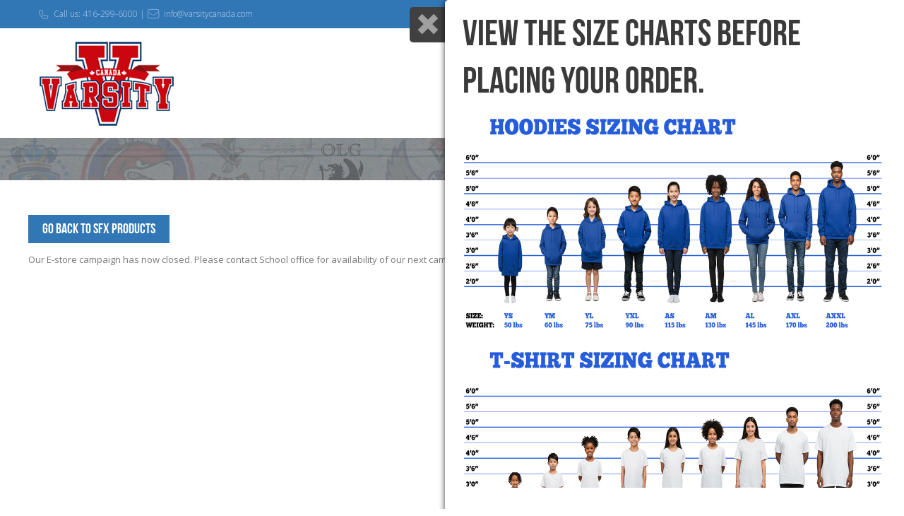

--- FILE ---
content_type: text/html; charset=UTF-8
request_url: https://varsitycanada.com/product/adult-ball-cap-37/
body_size: 16631
content:
<!doctype html>

<!--[if lt IE 7]><html lang="en-ZA" class="no-js lt-ie9 lt-ie8 lt-ie7"><![endif]-->
<!--[if (IE 7)&!(IEMobile)]><html lang="en-ZA" class="no-js lt-ie9 lt-ie8"><![endif]-->
<!--[if (IE 8)&!(IEMobile)]><html lang="en-ZA" class="no-js lt-ie9"><![endif]-->
<!--[if gt IE 8]><!--> <html lang="en-ZA" class="no-js"><!--<![endif]-->

	<head>
				<meta charset="UTF-8" />
		<meta name="viewport" content="width=device-width, initial-scale=1, maximum-scale=1">
		<meta name="format-detection" content="telephone=no">

		<title>Adult Ball Cap &#8211; Varsity Canada</title>

		<link rel="profile" href="https://gmpg.org/xfn/11" />
		<link rel="pingback" href="https://varsitycanada.com/xmlrpc.php" />

		
				<meta name='robots' content='max-image-preview:large' />
	<style>img:is([sizes="auto" i], [sizes^="auto," i]) { contain-intrinsic-size: 3000px 1500px }</style>
	<link rel='dns-prefetch' href='//www.google.com' />
<link rel='dns-prefetch' href='//fonts.googleapis.com' />
<link rel='dns-prefetch' href='//maxcdn.bootstrapcdn.com' />
<link rel="alternate" type="application/rss+xml" title="Varsity Canada &raquo; Feed" href="https://varsitycanada.com/feed/" />
<script type="text/javascript">
/* <![CDATA[ */
window._wpemojiSettings = {"baseUrl":"https:\/\/s.w.org\/images\/core\/emoji\/16.0.1\/72x72\/","ext":".png","svgUrl":"https:\/\/s.w.org\/images\/core\/emoji\/16.0.1\/svg\/","svgExt":".svg","source":{"concatemoji":"https:\/\/varsitycanada.com\/wp-includes\/js\/wp-emoji-release.min.js?ver=6.8.3"}};
/*! This file is auto-generated */
!function(s,n){var o,i,e;function c(e){try{var t={supportTests:e,timestamp:(new Date).valueOf()};sessionStorage.setItem(o,JSON.stringify(t))}catch(e){}}function p(e,t,n){e.clearRect(0,0,e.canvas.width,e.canvas.height),e.fillText(t,0,0);var t=new Uint32Array(e.getImageData(0,0,e.canvas.width,e.canvas.height).data),a=(e.clearRect(0,0,e.canvas.width,e.canvas.height),e.fillText(n,0,0),new Uint32Array(e.getImageData(0,0,e.canvas.width,e.canvas.height).data));return t.every(function(e,t){return e===a[t]})}function u(e,t){e.clearRect(0,0,e.canvas.width,e.canvas.height),e.fillText(t,0,0);for(var n=e.getImageData(16,16,1,1),a=0;a<n.data.length;a++)if(0!==n.data[a])return!1;return!0}function f(e,t,n,a){switch(t){case"flag":return n(e,"\ud83c\udff3\ufe0f\u200d\u26a7\ufe0f","\ud83c\udff3\ufe0f\u200b\u26a7\ufe0f")?!1:!n(e,"\ud83c\udde8\ud83c\uddf6","\ud83c\udde8\u200b\ud83c\uddf6")&&!n(e,"\ud83c\udff4\udb40\udc67\udb40\udc62\udb40\udc65\udb40\udc6e\udb40\udc67\udb40\udc7f","\ud83c\udff4\u200b\udb40\udc67\u200b\udb40\udc62\u200b\udb40\udc65\u200b\udb40\udc6e\u200b\udb40\udc67\u200b\udb40\udc7f");case"emoji":return!a(e,"\ud83e\udedf")}return!1}function g(e,t,n,a){var r="undefined"!=typeof WorkerGlobalScope&&self instanceof WorkerGlobalScope?new OffscreenCanvas(300,150):s.createElement("canvas"),o=r.getContext("2d",{willReadFrequently:!0}),i=(o.textBaseline="top",o.font="600 32px Arial",{});return e.forEach(function(e){i[e]=t(o,e,n,a)}),i}function t(e){var t=s.createElement("script");t.src=e,t.defer=!0,s.head.appendChild(t)}"undefined"!=typeof Promise&&(o="wpEmojiSettingsSupports",i=["flag","emoji"],n.supports={everything:!0,everythingExceptFlag:!0},e=new Promise(function(e){s.addEventListener("DOMContentLoaded",e,{once:!0})}),new Promise(function(t){var n=function(){try{var e=JSON.parse(sessionStorage.getItem(o));if("object"==typeof e&&"number"==typeof e.timestamp&&(new Date).valueOf()<e.timestamp+604800&&"object"==typeof e.supportTests)return e.supportTests}catch(e){}return null}();if(!n){if("undefined"!=typeof Worker&&"undefined"!=typeof OffscreenCanvas&&"undefined"!=typeof URL&&URL.createObjectURL&&"undefined"!=typeof Blob)try{var e="postMessage("+g.toString()+"("+[JSON.stringify(i),f.toString(),p.toString(),u.toString()].join(",")+"));",a=new Blob([e],{type:"text/javascript"}),r=new Worker(URL.createObjectURL(a),{name:"wpTestEmojiSupports"});return void(r.onmessage=function(e){c(n=e.data),r.terminate(),t(n)})}catch(e){}c(n=g(i,f,p,u))}t(n)}).then(function(e){for(var t in e)n.supports[t]=e[t],n.supports.everything=n.supports.everything&&n.supports[t],"flag"!==t&&(n.supports.everythingExceptFlag=n.supports.everythingExceptFlag&&n.supports[t]);n.supports.everythingExceptFlag=n.supports.everythingExceptFlag&&!n.supports.flag,n.DOMReady=!1,n.readyCallback=function(){n.DOMReady=!0}}).then(function(){return e}).then(function(){var e;n.supports.everything||(n.readyCallback(),(e=n.source||{}).concatemoji?t(e.concatemoji):e.wpemoji&&e.twemoji&&(t(e.twemoji),t(e.wpemoji)))}))}((window,document),window._wpemojiSettings);
/* ]]> */
</script>
<style id='wp-emoji-styles-inline-css' type='text/css'>

	img.wp-smiley, img.emoji {
		display: inline !important;
		border: none !important;
		box-shadow: none !important;
		height: 1em !important;
		width: 1em !important;
		margin: 0 0.07em !important;
		vertical-align: -0.1em !important;
		background: none !important;
		padding: 0 !important;
	}
</style>
<link rel='stylesheet' id='contact-form-7-css' href='https://varsitycanada.com/wp-content/plugins/contact-form-7/includes/css/styles.css?ver=6.1.4' type='text/css' media='all' />
<link rel='stylesheet' id='mojo-sp-css' href='https://varsitycanada.com/wp-content/plugins/mojoplug-slide-panel/public/css/mojo-sp-public.css?ver=1.1.2' type='text/css' media='all' />
<link rel='stylesheet' id='mojo-sp-style-css' href='https://varsitycanada.com/wp-content/plugins/mojoplug-slide-panel/public/../style.css?ver=1.1.2' type='text/css' media='all' />
<link rel='stylesheet' id='dashicons-css' href='https://varsitycanada.com/wp-includes/css/dashicons.min.css?ver=6.8.3' type='text/css' media='all' />
<style id='dashicons-inline-css' type='text/css'>
[data-font="Dashicons"]:before {font-family: 'Dashicons' !important;content: attr(data-icon) !important;speak: none !important;font-weight: normal !important;font-variant: normal !important;text-transform: none !important;line-height: 1 !important;font-style: normal !important;-webkit-font-smoothing: antialiased !important;-moz-osx-font-smoothing: grayscale !important;}
</style>
<link rel='stylesheet' id='pdfprnt_frontend-css' href='https://varsitycanada.com/wp-content/plugins/pdf-print/css/frontend.css?ver=2.4.5' type='text/css' media='all' />
<link rel='stylesheet' id='photoswipe-css' href='https://varsitycanada.com/wp-content/plugins/woocommerce/assets/css/photoswipe/photoswipe.min.css?ver=10.4.3' type='text/css' media='all' />
<link rel='stylesheet' id='photoswipe-default-skin-css' href='https://varsitycanada.com/wp-content/plugins/woocommerce/assets/css/photoswipe/default-skin/default-skin.min.css?ver=10.4.3' type='text/css' media='all' />
<style id='woocommerce-inline-inline-css' type='text/css'>
.woocommerce form .form-row .required { visibility: visible; }
</style>
<link rel='stylesheet' id='woocommerce-addons-css-css' href='https://varsitycanada.com/wp-content/plugins/woocommerce-product-addons/assets/css/frontend/frontend.css?ver=8.1.0' type='text/css' media='all' />
<link rel='stylesheet' id='js_composer_front-css' href='https://varsitycanada.com/wp-content/plugins/tilt-js_composer/assets/css/js_composer.min.css?ver=7.0' type='text/css' media='all' />
<link rel='stylesheet' id='core-extension-css' href='https://varsitycanada.com/wp-content/plugins/core-extension/assets/css/core-extension.css?ver=6.8.3' type='text/css' media='all' />
<link rel='stylesheet' id='vc_font_awesome_5_shims-css' href='https://varsitycanada.com/wp-content/plugins/tilt-js_composer/assets/lib/bower/font-awesome/css/v4-shims.min.css?ver=7.0' type='text/css' media='all' />
<link rel='stylesheet' id='vc_font_awesome_5-css' href='https://varsitycanada.com/wp-content/plugins/tilt-js_composer/assets/lib/bower/font-awesome/css/all.min.css?ver=7.0' type='text/css' media='all' />
<link rel='stylesheet' id='simple-line-icons-css' href='https://varsitycanada.com/wp-content/plugins/core-extension/assets/css/simple-line-icons.css?ver=6.8.3' type='text/css' media='all' />
<link rel='stylesheet' id='select2-css' href='https://varsitycanada.com/wp-content/plugins/woocommerce/assets/css/select2.css?ver=10.4.3' type='text/css' media='all' />
<link rel='stylesheet' id='parent-style-css' href='https://varsitycanada.com/wp-content/themes/tilt/style.css?ver=6.8.3' type='text/css' media='all' />
<link rel='stylesheet' id='google-fonts-css' href='//fonts.googleapis.com/css?family=Open+Sans%3A100%2C200%2C300%2C400%2C500%2C600%2C700%2C800%2C900&#038;ver=6.8.3' type='text/css' media='all' />
<link rel='stylesheet' id='my-woocommerce-css' href='https://varsitycanada.com/wp-content/themes/tilt/inc/woocommerce/woocommerce.css?ver=1' type='text/css' media='all' />
<link rel='stylesheet' id='jquery.mmenu-css' href='https://varsitycanada.com/wp-content/themes/tilt/library/css/jquery.mmenu.css?ver=6.8.3' type='text/css' media='all' />
<link rel='stylesheet' id='main-css' href='https://varsitycanada.com/wp-content/themes/tilt-child/style.css?ver=6.8.3' type='text/css' media='all' />
<style id='main-inline-css' type='text/css'>

			.wpb_button.wpb_btn_themecolor span,
			.vc_icon_element-background.icon_bg_themecolor,
			.themecolor_bg,
			input[type='submit'],
			th,
			#wp-calendar #today,
			.vc_progress_bar .vc_single_bar.bar_themecolor .vc_bar,
			#site-navigation .header_cart_button .cart_product_count,
			.woocommerce a.added_to_cart,.woocommerce-page a.added_to_cart,
			.header-search .search-input,
			.pricing-box .plan-badge,
			p.form-submit #submit,
			.post-arrows a,
			body.blog-tiled #content .read-more .excerpt-read-more:hover,
			body.blog-clear #content .read-more .excerpt-read-more:hover,

			.woocommerce #content div.product .woocommerce-tabs ul.tabs li.active, .woocommerce-page #content div.product .woocommerce-tabs ul.tabs li.active,
			#comments .comment-reply-link:hover,
			.owl-controls .owl-pagination .owl-page.active,
			.menu-container ul li.new:after,
			.woocommerce-MyAccount-content mark, .woocommerce-Address .edit

			{background-color:#3176b5;}

			.wpb_button.wpb_btn_themecolor.wpb_btn-minimal:hover span,
			.wpb_btn_white:hover span,
			.tilt .esg-loader.spinner2,
			.woocommerce-MyAccount-navigation-link.is-active a
			{background-color:#3176b5!important;}

			.carousel-minimal .twc-controls .twc-buttons .twc-prev:hover svg, .carousel-minimal .twc-controls .twc-buttons .twc-next:hover svg, .scrollToTop:hover svg polygon {fill:#3176b5;}::selection{background-color:#3176b5; color: #fff; }::-moz-selection{background-color:#3176b5; color: #fff; }
			#site-header #site-navigation .menu-container > ul > li:hover > a,
			#site-header #site-navigation .search_button:hover,
			#site-header #site-navigation .header_cart_link:hover,
			#site-header #site-navigation ul li.current-menu-item > a,
			#site-header #site-navigation ul li.current-menu-parent > a,
			#site-header #site-navigation ul li.current-menu-ancestor > a,
			#site-header #site-navigation ul li.megamenu ul li.current-menu-item > a,
			#site-header #site-navigation ul li.megamenu ul li.current-page-parent > a,
			#site-header #site-navigation ul li.megamenu ul li.current-menu-ancestor > a,

			.tilt .esg-entry-cover .esg-center a:hover,
			.tilt .esg-entry-cover .esg-bottom a
			{color:#3176b5 !important;}

			#site-navigation .menu-container ul li ul li a:hover,
			.twc_modal_window .modal-dialog .twc_mw_cont .twc_mw_header .twc_mw_close:hover,
			.menu-container .menu > .menu-item.button-accent > a
			{background-color:#3176b5;}

			#site-header #site-navigation ul li ul li.current-menu-item > a:hover,
			#site-header #site-navigation ul li ul li.current-menu-parent > a:hover,
			#site-header #site-navigation ul li.megamenu ul li.current-menu-item > a:hover,

			.tilt .esg-entry-cover .esg-bottom a:hover
			{color: #fff !important}
			
			.wpb_button.wpb_btn_themecolor.wpb_btn-minimal span,
			input[type='submit'],
			th,
			#comments .comment-reply-link:hover,
			#site-navigation,
			#site-navigation ul li ul,
			body.blog-tiled #content .read-more .excerpt-read-more:hover,
			body.blog-clear #content .read-more .excerpt-read-more:hover,
			.wpb_tabs.wpb_content_element.tabs_header .wpb_tabs_nav li.ui-tabs-active a,
			.tilt .eg-tilted-blog-wrapper .esg-media-cover-wrapper,
			#sidebar .widget_nav_menu ul li a:hover

			{border-color:#3176b5;}

			#main #content article.format-status .status-text .entry-title,
			body.blog-clear #content article.post-entry .post-preview,
			#main #content article.format-quote .quoute-text,
			#main #content article.format-link .link-text,
			.vc_icon_element-outline.icon_bg_themecolor,
			.testimonials-style-3,
			.wpb_tour .wpb_tour_tabs_wrapper,
			blockquote,
			.woocommerce-MyAccount-navigation-link.is-active a

			{border-color:#3176b5 !important;}
			
			.widget-area .widget .tagcloud a:hover,
			.post-navigation a:hover
			{background-color:#3176b5;}

			article.format-image .post-preview a:after
			{background-color:#3176b5; background-color:rgba(49,118,181, 0.75);}

			article.format-image .post-preview a:hover:after,
			article.format-image .post-preview a.touch-hover:after
			{background-color:#3176b5; background-color:rgba(49,118,181, 1);}

			a,
			.separator_container a:hover,
			.separator_wrapper .separator_container a i,
			.wpb_toggle.wpb_toggle_title_active:after, #content h4.wpb_toggle.wpb_toggle_title_active:after,

			.wpb_tabs.wpb_content_element .wpb_tabs_nav li.ui-tabs-active a,
			.wpb_tabs.wpb_content_element .wpb_tabs_nav li a:hover,
			.wpb_tour .wpb_tour_tabs_wrapper .wpb_tabs_nav li.ui-tabs-active a,
			.wpb_tour .wpb_tour_tabs_wrapper .wpb_tabs_nav li a:hover,
			.wpb_accordion .wpb_accordion_wrapper .wpb_accordion_header.ui-accordion-header-active a,
			.vc_icon_element-inner.icon_themecolor,

			#comments p.logged-in-as a:last-child,
			#main #content article.format-link .link-text a:hover,
			.tag-links a:hover,
			article.error404 .row-inner i:hover,
			#comments .comment-metadata a:hover,
			body.blog-tilt #content .read-more .excerpt-read-more:hover,
			body.blog-tiled #content article.post-entry .entry-meta-footer a:hover,
			body.blog-clear #content article.post-entry .entry-meta-footer a:hover,
			body.blog-tilt #content article.post-entry .entry-meta-footer a:hover,
			.wpb_button.wpb_btn_themecolor.wpb_btn-minimal span,
			.wpb_toggle:hover, #content h4.wpb_toggle:hover,
			.wpb_accordion .wpb_accordion_wrapper .wpb_accordion_header a:hover,
			.wpb_accordion .wpb_accordion_wrapper .ui-state-active:after,
			.testimonials-style-3 .testimonial-author span,
			.testimonials-style-4 .testimonial-author span,
			.team-style-3 .team_image .team-overlay .to-inner figcaption .team_social a:hover,
			.tilt .esg-filterbutton.selected,
			.tilt .eg-tilted-blog-wrapper .esg-content:last-child a,
			.tilt .eg-tilted-blog-wrapper .esg-content a:hover,
			.tilt .eg-tilted-blog-single-wrapper .esg-content a:hover,
			#sidebar .widget_nav_menu ul li a:hover,
			.blog article.post-entry h1.entry-title a:hover,
			article.post-entry h1.entry-title a:hover,
			.woocommerce .widget_shopping_cart ul li .quantity .amount, .woocommerce-page .widget_shopping_cart ul li .quantity .amount

			{color:#3176b5;}
			


			#site-header #site-navigation .header_cart_widget .woocommerce ul li:hover a:not(.remove),
			#site-navigation .header_cart_widget .woocommerce .buttons a:first-child:hover,
			.woocommerce .widget_shopping_cart .buttons a:first-child:hover, .woocommerce-page .widget_shopping_cart .buttons a:first-child:hover,
			.widget_shopping_cart .header_cart_widget .woocommerce ul li .quantity .amount,
			.woocommerce ul li.product-category:hover h3,
			.woocommerce ul li.product-category:hover h3 mark,
			.woocommerce ul.products li.product .product-inner .star-rating span:before, .woocommerce-page ul.products li.product .product-inner .star-rating span:before,
			.woocommerce .cart-collaterals .shipping_calculator h2 a:hover, .woocommerce-page .cart-collaterals .shipping_calculator h2 a:hover,
			.widget a:not(.button):hover,
			.woocommerce table.cart .cart_item .product-name a:hover, .woocommerce-page #content table.cart .cart_item .product-name a:hover,
			.woocommerce #content div.product .product_meta a, .woocommerce-page #content div.product .product_meta a,
			.woocommerce #content div.product .woocommerce-tabs ul.tabs li.active, .woocommerce-page #content div.product .woocommerce-tabs ul.tabs li.active,
			.woocommerce .star-rating span:before, .woocommerce-page .star-rating span:before,
			.woocommerce #order_review tr.order-total td,
			.woocommerce-info a

			{color:#3176b5;}
		
			.woocommerce a.button,
			.woocommerce button.button,
			.woocommerce input.button,
			.woocommerce #respond input#submit,
			.woocommerce #content input.button,
			.woocommerce-page a.button,
			.woocommerce-page button.button,
			.woocommerce-page input.button,
			.woocommerce-page #respond input#submit,
			.woocommerce-page #content input.button,
			.woocommerce a.button.alt,
			.woocommerce button.button.alt,
			.woocommerce input.button.alt,
			.woocommerce #respond input#submit.alt,
			.woocommerce #content input.button.alt,
			.woocommerce-page a.button.alt,
			.woocommerce-page button.button.alt,
			#site-navigation .header_cart_widget .woocommerce .buttons a:last-child:hover,
			.woocommerce .widget_shopping_cart .buttons a:last-child:hover, .woocommerce-page .widget_shopping_cart .buttons a:last-child:hover,
			.woocommerce-page input.button.alt,
			.woocommerce-page #respond input#submit.alt,
			.woocommerce-page #content input.button.alt,
			.woocommerce .widget_price_filter .ui-slider-horizontal .ui-slider-range, .woocommerce-page .widget_price_filter .ui-slider-horizontal .ui-slider-range,
			.woocommerce-message a.button

			{background-color:#3176b5;}
		
			.woocommerce nav.woocommerce-pagination ul li span.current,
			.woocommerce nav.woocommerce-pagination ul li a:hover,
			.woocommerce nav.woocommerce-pagination ul li a:focus,
			.woocommerce #content nav.woocommerce-pagination ul li span.current,
			.woocommerce #content nav.woocommerce-pagination ul li a:hover,
			.woocommerce #content nav.woocommerce-pagination ul li a:focus,
			.woocommerce-page nav.woocommerce-pagination ul li span.current,
			.woocommerce-page nav.woocommerce-pagination ul li a:hover,
			.woocommerce-page nav.woocommerce-pagination ul li a:focus,
			.woocommerce-page #content nav.woocommerce-pagination ul li span.current,
			.woocommerce-page #content nav.woocommerce-pagination ul li a:hover,
			.woocommerce-page #content nav.woocommerce-pagination ul li a:focus

			{background-color:#3176b5;}
		#top-bar-wrapper{padding:0px;}#site-header #header-container, #top-bar{max-width:1200px; }#topleft-widget-area{padding-left:0px;} #topright-widget-area{padding-right:0px;}.row-inner, .row-wrapper {max-width:1200px;}#container.no-sidebar.no-vc, #container.row-inner, .site-info .row-inner, .page-header .row-inner{max-width:1200px;}body{font-family: Open Sans, Helvetica, Arial, sans-serif; font-weight:400; line-height:29px; letter-spacing:0em; color:#797979; font-size:13px}select, input, textarea, .wpb_button{font-family:Open Sans}#site-header #site-navigation .menu-container > ul > li > a {font-size:19px !important;}#site-navigation{font-family: 'Open Sans';}#site-header #header-wrapper #site-navigation .menu-container > ul > li > a, #site-header #header-wrapper #site-navigation .menu-container > ul > li > ul > li a {font-weight:400; letter-spacing:0em; text-transform:uppercase}h1, h2, h3, h4, h5, h6 {font-family: Open Sans, Helvetica, Arial, sans-serif; font-weight:400; letter-spacing:0em}.post-entry-header h1.entry-title, .post-entry-header h2.entry-title, h2.entry-title {font-family: Open Sans, Helvetica, Arial, sans-serif}article.post-entry .entry-summary p, article.post-entry .entry-content p {font-family: Open Sans, Helvetica, Arial, sans-serif}
		.heading_wrapper .heading_title,
		.heading_wrapper.h-large .heading_title,
		.heading_wrapper.h-extralarge .heading_title
		{font-family: Open Sans, Helvetica, Arial, sans-serif}
		.heading_wrapper .heading_subtitle,
		.heading_wrapper.h-large .heading_subtitle,
		.heading_wrapper.h-extralarge .heading_subtitle
		{font-family: Open Sans, Helvetica, Arial, sans-serif}.widget .widget-title{font-family: Open Sans, Helvetica, Arial, sans-serif}#site-header.menu-light #header-wrapper, #site-header.menu-dark #header-wrapper {background-color:#ffffff;}
			#site-header.menu-dark #site-logo .site-title a, #site-header.menu-light #site-logo .site-title a,
			#site-header.menu-dark #site-navigation .menu-container > ul > li > a, #site-header.menu-light #site-navigation .menu-container > ul > li > a,
			#site-header.menu-dark #site-navigation .search_button, #site-header.menu-light #site-navigation .search_button,
			#site-header #site-navigation .header_cart_button,
			.toggle-mobile-menu i
			{color:#4a4a4a}
			#site-header.menu-dark #site-navigation .menu-container > ul > li:not(.current_page_item):hover > a, #site-header.menu-light #site-navigation .menu-container > ul > li:not(.current_page_item):hover > a,
			#site-header.menu-dark #site-navigation .search_button:hover , #site-header.menu-light #site-navigation .search_button:hover ,
			#site-header #site-navigation .header_cart_wrapper:hover .header_cart_button
			{color:#ffffff!important}
			#site-header #site-navigation .menu-container > ul > li:hover > a {background-color:#ec1f27}
		#site-header #header-container {height:155px;}
		#site-navigation .menu-container ul li a, #site-navigation .search_button, #site-navigation .header_cart_link, #site-logo .site-title{line-height:155px;}
		#site-logo img {height:129px} #site-logo img {width:205px}
		#site-navigation .menu-container ul li.button {margin-top:59.5px}#site-header #header-wrapper {background-color:#ffffff; background-color:rgba(255,255,255, 1);}#top-bar-wrapper{background:#3176b5}#top-bar-wrapper, #top-bar-wrapper a, #top-bar ul li ul li a:after{color:#ffffff}#top-bar-wrapper a:hover{color:#cecece}#site-header.menu-dark #site-logo, #site-header.menu-light #site-logo {margin-top:10px}#site-header.menu-dark #site-logo, #site-header.menu-light #site-logo {margin-left:0px}#site-logo img.retina-logo{width:205px; height:129px;}#site-navigation .menu-container > ul > li > .sub-menu {transition-duration:0.3s !important; -webkit-transition-duration:0.3s !important}@media only screen and (max-width : 768px) { .toggle-mobile-menu {display: block} #site-navigation {display:none} }h1 {font-size:52px}h2 {font-size:44px}h3 {font-size:36px}h4 {font-size:28px}h5 {font-size:20px}h6, .service-content .service-title {font-size:14px}
		h1, h2, h3, h4, h5, h6, h1 a, h2 a, h3 a, h4 a, h5 a, h6 a,
		.woocommerce-page.woocommerce-cart .cart-empty,
		#site-navigation .header_cart_widget .woocommerce .buttons a,
		#site-navigation .header_cart_widget .woocommerce .total
		{color:#36353c}a {color:#797979}
		a:hover	{color:#3176b5}#wrapper {background-color:#ffffff}.page-header h1.page-title {color:#36353c;}.page-header h1.page-title {font-size:40px}.page-header h1.page-title, .page-header.tl-br .page-title, .page-header.tr-bl .page-title {font-family: Open Sans, Helvetica, Arial, sans-serif}.breadcrumbs-path, .breadcrumbs-path a, .breadcrumbs-separator, .breadcrumbs-yoast .breadcrumb_last {color:#36353c;}.breadcrumbs-path {font-size:16px}.breadcrumbs-path p,.breadcrumbs-path a, .breadcrumbs-separator {font-family: Open Sans, Helvetica, Arial, sans-serif}.page-header{padding-top:275px;}.page-header{padding-bottom:120px;}#main {padding-top:0px;}#main {padding-bottom:px;}.footer-sidebar{background-color:#ffffff}
		.footer-sidebar .widget,
		.footer-sidebar .widget_search:before,
		.footer-sidebar #wp-calendar tbody,
		.footer-sidebar #wp-calendar caption
		{color:#767676}
		.footer-sidebar .widget_search {border-color:#767676}
		.footer-sidebar .widget a,
		.footer-sidebar .widget-area .widget .tagcloud a
		{color:#767676}
		.footer-sidebar .widget-area .widget .tagcloud a {border-color:#767676}.footer-sidebar .widget .widget-title, .footer-sidebar #wp-calendar thead th {color:#4a4a4a}.site-info{background-color:#ffffff}
		.site-info .widget,
		.site-info .widget_search:before,
		.site-info #wp-calendar tbody,
		.site-info #wp-calendar caption
		{color:#767676}
		.site-info .widget_search {border-color:#767676}
		.site-info .widget a,
		.site-info .widget-area .widget .tagcloud a
		{color:#767676}
		.site-info .widget_search {border-color:#767676}article.post-entry h1.entry-title a {color:#36353c;}body #content article.post-entry p {color:#777d8b;}@font-face {
    font-family: 'Bebas Neue';
    src: url('https://varsitycanada.com/wp-content/themes/tilt-child/BebasNeue.otf');
}
#site-header.header-bold #site-navigation .menu-container > ul > li > a {
    font-weight: 400;
    letter-spacing: 0em;
    font-family: 'Bebas Neue';
}
#site-navigation .menu-container ul li a {
    line-height: 40px;
}
.headermore{
    text-align: right;
    padding: 21px 0px;
}
#top-bar ul {
    padding: 0px;
}
#top-bar-wrapper + #site-header #header-wrapper {
    position: relative;
}
#site-header #site-navigation ul li.current-menu-item > a, #site-header #site-navigation ul li.current-menu-item > a:hover{
color: #fff !important;
    background-color: #ec1f27;
}
#top-bar .widget-container {
    opacity: 0.7;
font-weight: 100;
}
#top-bar .widget-container img{
    margin-bottom: -3px;
}
#site-navigation .menu-container ul li {
    margin: 0px 0px 0px 22px;
}

h1, h2, h3, h4, h5, h6 {
    font-family: 'Bebas Neue' !important;
}
.service-box .service-content {
    margin-left: 110px;
}
.service-box .service_icon {
    border-width: 5px;
}
.service-box .service-circle i, .service-box .service-rounded i, .service-box .service-square i, .service-box .service-rhomb i, .service-box .service-hexagon i {
    font-size: 36px;
}
.service-box .service_icon i {
    height: 74px;
    width: 74px;
    line-height: 78px;
}
.service-box .service-circle {
    margin-top: 13px;
}
#displayProduct .owl-item {
    max-width: 295px !important;
}
.dp-img-wrapper {
    border: 1px solid #efefef;
}
h2, .h2 {
        margin-bottom: -5px;
    border-bottom: 1px solid #e6e1e1;
}
#displayProduct  .product-name, #displayProduct  .product-name a {
    color: #2d2d2d !important;
    font-family: 'Bebas Neue' !important;
    font-size: 20px !important;
    line-height: 25px !important;
}
.displayProduct-shortcode h2.product-name {
    margin: 10px 0 0px !important;
}
#displayProduct .dp-grid-excerpt, #displayProduct .dp-grid-excerpt a {
    font-family: 'Open Sans' !important;
    font-size: 13px !important;
    padding: 0px 11px !important;
    display: inline-block !important;
}
.customNavigation.sideMiddle a.next {
    top: -37px !important;
    right: 5px !important;
background-image: url(https://varsitycanada.com/wp-content/uploads/2017/05/right.png);
    opacity: 1;
    background-repeat: no-repeat;
    background-position: center top !important;
    width: 30px;
    height: 25px;
}

.customNavigation.sideMiddle a.prev {
    top: -37px !important;
    right: 36px !important;
    left: auto !important;
background-image: url(https://varsitycanada.com/wp-content/uploads/2017/05/left.png);
    opacity: 1;
    background-repeat: no-repeat;
    background-position: center top !important;
    width: 30px;
    height: 25px;
}

.displayProduct-Container a.dp-button, .displayProduct-Container button.single_add_to_cart_button.alt {
    line-height: 26px !important;
    width: 134px !important;
    height: 46px !important;
    line-height: 46px !important;
    font-family: 'Bebas Neue' !important;
    font-size: 17px !important;
    margin: 0 auto !important;
}
.custom-list-item {
    font-size: 13px;
    margin-bottom: 0px !important;
}
.blockq{
    font-family: Lora;
    font-size: 46px;
}

.footer-sidebar h5{
    margin-bottom: 33px;
}
.footer-sidebar ul li{
font-size: 13px;
    padding: 0px;
}
tr:nth-child(even) {
    background-color: rgba(255, 255, 255, 0.05);
}
.site-info .widget {
    margin: 0px;
    width: 100%;
    font-size: 13px;
    font-weight: 400;
    font-family: 'Open Sans';
    text-transform: none;
    letter-spacing: 0px;
    padding: 20px 0px;
    border-top: 1px solid #dcdcdc;
}
.wpcf7 input, .wpcf7 textarea, .wpcf7 select {
    background: none;
    border: 1px solid #ededed;
    color: #7e828b;
    height: auto;
    background: #fff;
    font-size: 14px;
    line-height: 23px;
    padding: 5px 13px;
    margin-bottom: 10px;
    border-radius: 5px;
    max-width: 80%;
}
.wpcf7 input[type="submit"] {
    color: #fff;
    width: auto;
    font-size: 20px;
    font-weight: 400;
    height: auto;
    border-radius: 0px;
    padding: 12px 35px;
    font-family: Bebas Neue;
    border: none;
    text-shadow: 0px 0px 0px;
    background: #3176b5;
    text-transform: uppercase;
}
#site-navigation .menu-container {
    margin-top: 12%;
}
.footer-sidebar .widget .widget-title, .site-info .widget .widget-title {
    font-weight: 600;
    font-size: 21px;
}
.vc_btn3.vc_btn3-size-md {
    font-size: 20px;
    padding: 14px 20px;
    font-family: 'Bebas Neue' !important;
    margin-top: 14px;
}


.woocommerce .widget ul li {
    border-bottom: 0px solid #ededed;
    padding: 0px 0;
}
#main {
    padding: 0px 0 60px;
    min-height: 500px;
}

.woocommerce ul.products li.product .product-inner h2, .woocommerce ul.products li.product .product-inner h3, .woocommerce-page ul.products li.product .product-inner h2, .woocommerce-page ul.products li.product .product-inner h3 {
    font-size: 26px;
    border-bottom: 0px;
}
.vendorlistshopname{
font-family: 'Bebas Neue' !important;
font-size: 25px;
}
#vendorlistitem .wpb_single_image{
    padding: 20px;
    border: 2px solid #eee;
    margin-bottom: 20px !important;
    text-align: center;
    margin-top: 25px !important;
}
#vendorlistitem .vc_single_image-wrapper{
    height: 200px;
    width: 200px;
}

#vendorlistitem p{
font-size: 10px;
margin-top: 0px;
line-height: 14px;
text-align: center;
}
#vendorlistitem{
margin-bottom: 30px;
}

#vendorlistitem .wpb_text_column{
min-height: 67px;
}
.woocommerce-pagination ul{
    display: inline-block;
    list-style-type: none;
    float: right;
    margin-right: 19px;
}
.woocommerce-pagination ul li{
    float: left;

    color: #fff;
    font-size: 17px;
    font-family: 'Bebas Neue' !important;
}
.woocommerce-pagination ul li a, .woocommerce-pagination ul li span{
    color: #fff;
    background: #ec1f27;
    padding: 5px 11px;
    margin: 0px 2px;
}
.woocommerce-pagination ul li .current{
    background: #96191d;
    padding: 5px 11px;
    margin: 0px 2px;
}
.vc_btn3.vc_btn3-size-lg {
    font-size: 26px;
    font-family: 'Bebas Neue' !important;
}

.vendorsonmap{
display: none;
}
#wcv_stores_radial_search{
display: block !important;
}
#wcv_maps_form{
display: none;
}
#wcv_stores_radial_search{
    background: #eee;
    padding: 33px 39px;
}
.searchitem{
width: 33%;
    float: left;
    padding: 0px 25px;
}
.searchsubmititems{
    display: inline-block;
    margin: 0 auto;
    width: 100%;
    text-align: center;
}
.searchsubmititems .button{
background: #3176b5;
    border: none;
    color: #fff;
    padding: 10px 58px;
    font-family: 'Bebas Neue' !important;
    font-size: 22px;
}
.wcv-form .control-group .control input[type="submit"]{
background: #3176b5;
border: none;
color: #fff;
padding: 10px 40px;
font-family: 'Bebas Neue' !important;
font-size: 16px;
}
h6 {
    font-size: 19px;
}
#text-7 p, #text-8 p{
    margin: 0px;
}
#wcv_curr_loc{
display: none !important;
}

#serachfvend input[type="text"], #serachfvend select{
    width: 22%;
    float: left;
    margin-right: 10px;
}
#serachfvend input[type="submit"]{
background: #3176b5;
    border: none;
    color: #fff;
    padding: 6px 22px;
    font-family: 'Bebas Neue' !important;
    font-size: 22px;
}

.woocommerce-checkout .entry-content .woocommerce h2 {
    font-size: 36px;
    margin-bottom: 15px;
}
 .woocommerce-checkout .entry-content .woocommerce .checkout h3 {
    font-size: 32px;
}
.single-product #content.float-left {
    margin-top: 81px;
}

.woocommerce-tabs{
display: none;
}

.wcvendors_sold_by_in_loop{
    width: 100%;
    text-align: center;
    display: block;
}

.shop-template .img-wrap, .woocommerce .img-wrap {
    border-bottom: 0px solid #e7e7e7;
}
.woocommerce ul.products li.product, .woocommerce-page ul.products li.product {
    border: 0px solid #ededed;
}
.wpb_accordion.accordion_minimal .wpb_accordion_wrapper .wpb_accordion_header a {
    color: #969696;
}
.wpb_accordion .wpb_accordion_wrapper .wpb_accordion_header a {
    font-size: 18px;
    font-family: 'Open Sans';
    letter-spacing: 0px;
}
.wpb_accordion.accordion_minimal .wpb_accordion_wrapper .wpb_accordion_header.ui-accordion-header-active a {
    color: #fff;
}
.single-product article{
    margin-top: 30px;
}
#mojo-sp-right-wrap {
    display: none !important;
}
.single-product #mojo-sp-right-wrap {
    display: block !important;
}
.mojosp-widget-area{
    max-height: 690px;
    overflow-y: scroll !important;
}
#sidebar.float-right {
    margin-top: 60px;
}
.widget .widget-title {
    font-size: 26px;
}
.single-product #content.float-left {
    margin-top: 30px;
}
.single-product .product_meta{
display: none;
}
#overlay{
z-index: 9999999 !important;
}
#lightbox {
    z-index: 999999999 !important;
}

@media (min-width: 1500px){
.mojosp-widget-area {
    max-height: 1004px;
}
}
.woocommerce #customer_details, .woocommerce-page #customer_details {
    width: 100%;
    float: none;
}
.woocommerce #order_review_heading, .woocommerce-page #order_review_heading {
    width: 100%;
    float: none;
    display: inline-block;
}
.woocommerce #order_review, .woocommerce-page #order_review {
    width: 100%;
    float: none;
    display: inline-block;
    margin-top: 21px;
}
.backprod{
    background-color: #3176b5;
    color: #fff;
    padding: 8px 20px;
    font-family: 'Bebas Neue' !important;
    font-size: 20px;
}
.single-product .related{
display: none;
}
.payment_method_beanstream img{
display: none !important;
}
.campaigninfo{
    font-size: 27px;
    margin-top: 12px !important;
    color: red;
}
.pdfprnt-button-pdf{
display:none;
}
.redbox{
    background: #c50d0d;
    color: #fff;
    padding: 10px;
    margin-bottom: 30px;
    text-align: center;
    font-size: 14px;
}
.product-addon-your-name, .product-addon-name-on-jersey{
display: none;
}
.addon-description p{
    font-weight: 600;
    font-size: 10px;
    font-style: normal;
    color: #000;
    margin: 0px;
}


.single-product  #product-7052 h3 {
    font-size: 21px;
    color: red;
}
.single-product #product-7054 h3 {
    font-size: 21px;
    color: red;
}

.woocommerce a.add_to_cart_button.button, .woocommerce a.product_type_variable.button, .woocommerce a.product_type_grouped.button {
    display: none;
}

</style>
<!--[if lt IE 9]>
<link rel='stylesheet' id='collars-ie-only-css' href='https://varsitycanada.com/wp-content/themes/tilt/library/css/ie.css?ver=6.8.3' type='text/css' media='all' />
<![endif]-->
<link rel='stylesheet' id='boxzilla-css' href='https://varsitycanada.com/wp-content/plugins/boxzilla/assets/css/styles.css?ver=3.4.5' type='text/css' media='all' />
<link rel='stylesheet' id='font-awesome-css' href='https://maxcdn.bootstrapcdn.com/font-awesome/4.6.3/css/font-awesome.min.css?ver=4.6.3' type='text/css' media='all' />
<style id='font-awesome-inline-css' type='text/css'>
[data-font="FontAwesome"]:before {font-family: 'FontAwesome' !important;content: attr(data-icon) !important;speak: none !important;font-weight: normal !important;font-variant: normal !important;text-transform: none !important;line-height: 1 !important;font-style: normal !important;-webkit-font-smoothing: antialiased !important;-moz-osx-font-smoothing: grayscale !important;}
</style>
<script type="text/template" id="tmpl-variation-template">
	<div class="woocommerce-variation-description">{{{ data.variation.variation_description }}}</div>
	<div class="woocommerce-variation-price">{{{ data.variation.price_html }}}</div>
	<div class="woocommerce-variation-availability">{{{ data.variation.availability_html }}}</div>
</script>
<script type="text/template" id="tmpl-unavailable-variation-template">
	<p role="alert">Sorry, this product is unavailable. Please choose a different combination.</p>
</script>
<script type="text/javascript" src="https://varsitycanada.com/wp-includes/js/jquery/jquery.min.js?ver=3.7.1" id="jquery-core-js"></script>
<script type="text/javascript" src="https://varsitycanada.com/wp-includes/js/jquery/jquery-migrate.min.js?ver=3.4.1" id="jquery-migrate-js"></script>
<script type="text/javascript" src="https://varsitycanada.com/wp-includes/js/underscore.min.js?ver=1.13.7" id="underscore-js"></script>
<script type="text/javascript" id="wp-util-js-extra">
/* <![CDATA[ */
var _wpUtilSettings = {"ajax":{"url":"\/wp-admin\/admin-ajax.php"}};
/* ]]> */
</script>
<script type="text/javascript" src="https://varsitycanada.com/wp-includes/js/wp-util.min.js?ver=6.8.3" id="wp-util-js"></script>
<script type="text/javascript" src="https://varsitycanada.com/wp-content/plugins/woocommerce/assets/js/jquery-blockui/jquery.blockUI.min.js?ver=2.7.0-wc.10.4.3" id="wc-jquery-blockui-js" data-wp-strategy="defer"></script>
<script type="text/javascript" src="https://varsitycanada.com/wp-content/plugins/recaptcha-woo/js/rcfwc.js?ver=1.0" id="rcfwc-js-js" defer="defer" data-wp-strategy="defer"></script>
<script type="text/javascript" src="https://www.google.com/recaptcha/api.js?hl=en_ZA" id="recaptcha-js" defer="defer" data-wp-strategy="defer"></script>
<script type="text/javascript" src="https://varsitycanada.com/wp-content/plugins/woocommerce-restricted-shipping-and-payment-pro/public/js/rspw-public.js?ver=4.0.0" id="restricted-shipping-and-payment-for-woocommerce-js"></script>
<script type="text/javascript" src="https://varsitycanada.com/wp-content/plugins/woocommerce/assets/js/zoom/jquery.zoom.min.js?ver=1.7.21-wc.10.4.3" id="wc-zoom-js" defer="defer" data-wp-strategy="defer"></script>
<script type="text/javascript" src="https://varsitycanada.com/wp-content/plugins/woocommerce/assets/js/flexslider/jquery.flexslider.min.js?ver=2.7.2-wc.10.4.3" id="wc-flexslider-js" defer="defer" data-wp-strategy="defer"></script>
<script type="text/javascript" src="https://varsitycanada.com/wp-content/plugins/woocommerce/assets/js/photoswipe/photoswipe.min.js?ver=4.1.1-wc.10.4.3" id="wc-photoswipe-js" defer="defer" data-wp-strategy="defer"></script>
<script type="text/javascript" src="https://varsitycanada.com/wp-content/plugins/woocommerce/assets/js/photoswipe/photoswipe-ui-default.min.js?ver=4.1.1-wc.10.4.3" id="wc-photoswipe-ui-default-js" defer="defer" data-wp-strategy="defer"></script>
<script type="text/javascript" id="wc-single-product-js-extra">
/* <![CDATA[ */
var wc_single_product_params = {"i18n_required_rating_text":"Please select a rating","i18n_rating_options":["1 of 5 stars","2 of 5 stars","3 of 5 stars","4 of 5 stars","5 of 5 stars"],"i18n_product_gallery_trigger_text":"View full-screen image gallery","review_rating_required":"yes","flexslider":{"rtl":false,"animation":"slide","smoothHeight":true,"directionNav":false,"controlNav":"thumbnails","slideshow":false,"animationSpeed":500,"animationLoop":false,"allowOneSlide":false},"zoom_enabled":"1","zoom_options":[],"photoswipe_enabled":"1","photoswipe_options":{"shareEl":false,"closeOnScroll":false,"history":false,"hideAnimationDuration":0,"showAnimationDuration":0},"flexslider_enabled":"1"};
/* ]]> */
</script>
<script type="text/javascript" src="https://varsitycanada.com/wp-content/plugins/woocommerce/assets/js/frontend/single-product.min.js?ver=10.4.3" id="wc-single-product-js" defer="defer" data-wp-strategy="defer"></script>
<script type="text/javascript" src="https://varsitycanada.com/wp-content/plugins/woocommerce/assets/js/js-cookie/js.cookie.min.js?ver=2.1.4-wc.10.4.3" id="wc-js-cookie-js" defer="defer" data-wp-strategy="defer"></script>
<script type="text/javascript" id="woocommerce-js-extra">
/* <![CDATA[ */
var woocommerce_params = {"ajax_url":"\/wp-admin\/admin-ajax.php","wc_ajax_url":"\/?wc-ajax=%%endpoint%%","i18n_password_show":"Show password","i18n_password_hide":"Hide password"};
/* ]]> */
</script>
<script type="text/javascript" src="https://varsitycanada.com/wp-content/plugins/woocommerce/assets/js/frontend/woocommerce.min.js?ver=10.4.3" id="woocommerce-js" defer="defer" data-wp-strategy="defer"></script>
<script type="text/javascript" src="https://varsitycanada.com/wp-content/plugins/woocommerce/assets/js/dompurify/purify.min.js?ver=10.4.3" id="wc-dompurify-js" defer="defer" data-wp-strategy="defer"></script>
<script type="text/javascript" src="https://varsitycanada.com/wp-content/plugins/woocommerce/assets/js/jquery-tiptip/jquery.tipTip.min.js?ver=10.4.3" id="wc-jquery-tiptip-js" defer="defer" data-wp-strategy="defer"></script>
<script type="text/javascript" src="https://varsitycanada.com/wp-content/themes/tilt/library/js/libs/modernizr.custom.min.js?ver=2.5.3" id="collars-modernizr-js"></script>
<script></script><link rel="https://api.w.org/" href="https://varsitycanada.com/wp-json/" /><link rel="alternate" title="JSON" type="application/json" href="https://varsitycanada.com/wp-json/wp/v2/product/9654" /><link rel="canonical" href="https://varsitycanada.com/product/adult-ball-cap-37/" />
<link rel='shortlink' href='https://varsitycanada.com/?p=9654' />
<link rel="alternate" title="oEmbed (JSON)" type="application/json+oembed" href="https://varsitycanada.com/wp-json/oembed/1.0/embed?url=https%3A%2F%2Fvarsitycanada.com%2Fproduct%2Fadult-ball-cap-37%2F" />
<link rel="alternate" title="oEmbed (XML)" type="text/xml+oembed" href="https://varsitycanada.com/wp-json/oembed/1.0/embed?url=https%3A%2F%2Fvarsitycanada.com%2Fproduct%2Fadult-ball-cap-37%2F&#038;format=xml" />
<meta name="title" content="Adult Ball Cap"/>
<meta name="description" content="Adult Cap 100% Cotton adjustable 6 panel structured profile.
Embroidered Logo Front Centre"/>
<meta name="keywords" content="adult ball cap,no size"/>

<!-- Schema.org markup -->
    <meta itemprop="name" content="Adult Ball Cap">
    <meta itemprop="description" content="Adult Cap 100% Cotton adjustable 6 panel structured profile. Embroidered Logo Front Centre">
    <meta itemprop="image" content="https://varsitycanada.com/wp-content/uploads/2018/05/C130-6.jpg">
<!-- End Schema.org markup -->


<!-- End Twitter Card Data -->

	<noscript><style>.woocommerce-product-gallery{ opacity: 1 !important; }</style></noscript>
	<meta name="generator" content="Powered by WPBakery Page Builder - drag and drop page builder for WordPress."/>
<script>(()=>{var o=[],i={};["on","off","toggle","show"].forEach((l=>{i[l]=function(){o.push([l,arguments])}})),window.Boxzilla=i,window.boxzilla_queue=o})();</script><link rel="icon" href="https://varsitycanada.com/wp-content/uploads/2017/04/cropped-logo-1-32x32.png" sizes="32x32" />
<link rel="icon" href="https://varsitycanada.com/wp-content/uploads/2017/04/cropped-logo-1-192x192.png" sizes="192x192" />
<link rel="apple-touch-icon" href="https://varsitycanada.com/wp-content/uploads/2017/04/cropped-logo-1-180x180.png" />
<meta name="msapplication-TileImage" content="https://varsitycanada.com/wp-content/uploads/2017/04/cropped-logo-1-270x270.png" />
<noscript><style> .wpb_animate_when_almost_visible { opacity: 1; }</style></noscript>
<meta name="google-site-verification" content="sRmutc-cVGb7lBh6cSYf3LkYNsA3qqF6n5Eo0w0l1M0" />
	</head>

	
	
	
	<style>

.post-type-archive-product #post-9115{ display: none; } .logged-in.post-type-archive-product #post-9115{ display: block; } .post-type-archive-product #post-8626{ display: none; } .logged-in.post-type-archive-product #post-8626{ display: block; } .post-type-archive-product #post-8628{ display: none; } .logged-in.post-type-archive-product #post-8628{ display: block; } .post-type-archive-product #post-8644{ display: none; } .logged-in.post-type-archive-product #post-8644{ display: block; } .post-type-archive-product #post-9118{ display: none; } .logged-in.post-type-archive-product #post-9118{ display: block; } .post-type-archive-product #post-8810{ display: none; } .logged-in.post-type-archive-product #post-8810{ display: block; } .post-type-archive-product #post-10191{ display: none; } .logged-in.post-type-archive-product #post-10191{ display: block; } .post-type-archive-product #post-10146{ display: none; } .logged-in.post-type-archive-product #post-10146{ display: block; } .post-type-archive-product #post-8690{ display: none; } .logged-in.post-type-archive-product #post-8690{ display: block; } .post-type-archive-product #post-9977{ display: none; } .logged-in.post-type-archive-product #post-9977{ display: block; } .post-type-archive-product #post-10217{ display: none; } .logged-in.post-type-archive-product #post-10217{ display: block; } .post-type-archive-product #post-10147{ display: none; } .logged-in.post-type-archive-product #post-10147{ display: block; } .post-type-archive-product #post-9135{ display: none; } .logged-in.post-type-archive-product #post-9135{ display: block; } .post-type-archive-product #post-9040{ display: none; } .logged-in.post-type-archive-product #post-9040{ display: block; } .post-type-archive-product #post-8831{ display: none; } .logged-in.post-type-archive-product #post-8831{ display: block; } .post-type-archive-product #post-8785{ display: none; } .logged-in.post-type-archive-product #post-8785{ display: block; } .post-type-archive-product #post-8611{ display: none; } .logged-in.post-type-archive-product #post-8611{ display: block; } .post-type-archive-product #post-8609{ display: none; } .logged-in.post-type-archive-product #post-8609{ display: block; } .post-type-archive-product #post-10145{ display: none; } .logged-in.post-type-archive-product #post-10145{ display: block; } .post-type-archive-product #post-9145{ display: none; } .logged-in.post-type-archive-product #post-9145{ display: block; } .post-type-archive-product #post-9214{ display: none; } .logged-in.post-type-archive-product #post-9214{ display: block; } .post-type-archive-product #post-8840{ display: none; } .logged-in.post-type-archive-product #post-8840{ display: block; } .post-type-archive-product #post-8678{ display: none; } .logged-in.post-type-archive-product #post-8678{ display: block; } .post-type-archive-product #post-8852{ display: none; } .logged-in.post-type-archive-product #post-8852{ display: block; } .post-type-archive-product #post-8707{ display: none; } .logged-in.post-type-archive-product #post-8707{ display: block; } .post-type-archive-product #post-9183{ display: none; } .logged-in.post-type-archive-product #post-9183{ display: block; } .post-type-archive-product #post-8870{ display: none; } .logged-in.post-type-archive-product #post-8870{ display: block; } .post-type-archive-product #post-10102{ display: none; } .logged-in.post-type-archive-product #post-10102{ display: block; } .post-type-archive-product #post-9194{ display: none; } .logged-in.post-type-archive-product #post-9194{ display: block; } .post-type-archive-product #post-8883{ display: none; } .logged-in.post-type-archive-product #post-8883{ display: block; } .post-type-archive-product #post-8884{ display: none; } .logged-in.post-type-archive-product #post-8884{ display: block; } .post-type-archive-product #post-8654{ display: none; } .logged-in.post-type-archive-product #post-8654{ display: block; } .post-type-archive-product #post-10115{ display: none; } .logged-in.post-type-archive-product #post-10115{ display: block; } .post-type-archive-product #post-9123{ display: none; } .logged-in.post-type-archive-product #post-9123{ display: block; } .post-type-archive-product #post-10037{ display: none; } .logged-in.post-type-archive-product #post-10037{ display: block; } .post-type-archive-product #post-10093{ display: none; } .logged-in.post-type-archive-product #post-10093{ display: block; } .post-type-archive-product #post-10348{ display: none; } .logged-in.post-type-archive-product #post-10348{ display: block; } .post-type-archive-product #post-9164{ display: none; } .logged-in.post-type-archive-product #post-9164{ display: block; } .post-type-archive-product #post-10073{ display: none; } .logged-in.post-type-archive-product #post-10073{ display: block; } .post-type-archive-product #post-9941{ display: none; } .logged-in.post-type-archive-product #post-9941{ display: block; } .post-type-archive-product #post-10053{ display: none; } .logged-in.post-type-archive-product #post-10053{ display: block; } .post-type-archive-product #post-8863{ display: none; } .logged-in.post-type-archive-product #post-8863{ display: block; } .post-type-archive-product #post-10077{ display: none; } .logged-in.post-type-archive-product #post-10077{ display: block; } .post-type-archive-product #post-10623{ display: none; } .logged-in.post-type-archive-product #post-10623{ display: block; } .post-type-archive-product #post-10638{ display: none; } .logged-in.post-type-archive-product #post-10638{ display: block; } .post-type-archive-product #post-8819{ display: none; } .logged-in.post-type-archive-product #post-8819{ display: block; } .post-type-archive-product #post-10105{ display: none; } .logged-in.post-type-archive-product #post-10105{ display: block; } .post-type-archive-product #post-9146{ display: none; } .logged-in.post-type-archive-product #post-9146{ display: block; } .post-type-archive-product #post-8856{ display: none; } .logged-in.post-type-archive-product #post-8856{ display: block; } .post-type-archive-product #post-8788{ display: none; } .logged-in.post-type-archive-product #post-8788{ display: block; } .post-type-archive-product #post-8845{ display: none; } .logged-in.post-type-archive-product #post-8845{ display: block; } .post-type-archive-product #post-8837{ display: none; } .logged-in.post-type-archive-product #post-8837{ display: block; } .post-type-archive-product #post-9016{ display: none; } .logged-in.post-type-archive-product #post-9016{ display: block; } .post-type-archive-product #post-8772{ display: none; } .logged-in.post-type-archive-product #post-8772{ display: block; } .post-type-archive-product #post-10108{ display: none; } .logged-in.post-type-archive-product #post-10108{ display: block; } .post-type-archive-product #post-10895{ display: none; } .logged-in.post-type-archive-product #post-10895{ display: block; } .post-type-archive-product #post-10118{ display: none; } .logged-in.post-type-archive-product #post-10118{ display: block; } .post-type-archive-product #post-8951{ display: none; } .logged-in.post-type-archive-product #post-8951{ display: block; } .post-type-archive-product #post-10955{ display: none; } .logged-in.post-type-archive-product #post-10955{ display: block; } .post-type-archive-product #post-9208{ display: none; } .logged-in.post-type-archive-product #post-9208{ display: block; } .post-type-archive-product #post-11307{ display: none; } .logged-in.post-type-archive-product #post-11307{ display: block; } .post-type-archive-product #post-11320{ display: none; } .logged-in.post-type-archive-product #post-11320{ display: block; } .post-type-archive-product #post-8846{ display: none; } .logged-in.post-type-archive-product #post-8846{ display: block; } .post-type-archive-product #post-11420{ display: none; } .logged-in.post-type-archive-product #post-11420{ display: block; } .post-type-archive-product #post-8848{ display: none; } .logged-in.post-type-archive-product #post-8848{ display: block; } .post-type-archive-product #post-8967{ display: none; } .logged-in.post-type-archive-product #post-8967{ display: block; } .post-type-archive-product #post-8970{ display: none; } .logged-in.post-type-archive-product #post-8970{ display: block; } .post-type-archive-product #post-9945{ display: none; } .logged-in.post-type-archive-product #post-9945{ display: block; } .post-type-archive-product #post-11307{ display: none; } .logged-in.post-type-archive-product #post-11307{ display: block; } .post-type-archive-product #post-11719{ display: none; } .logged-in.post-type-archive-product #post-11719{ display: block; } .post-type-archive-product #post-10111{ display: none; } .logged-in.post-type-archive-product #post-10111{ display: block; } .post-type-archive-product #post-9979{ display: none; } .logged-in.post-type-archive-product #post-9979{ display: block; } .post-type-archive-product #post-11800{ display: none; } .logged-in.post-type-archive-product #post-11800{ display: block; } .post-type-archive-product #post-11850{ display: none; } .logged-in.post-type-archive-product #post-11850{ display: block; } .post-type-archive-product #post-11923{ display: none; } .logged-in.post-type-archive-product #post-11923{ display: block; } .post-type-archive-product #post-12003{ display: none; } .logged-in.post-type-archive-product #post-12003{ display: block; } .post-type-archive-product #post-8982{ display: none; } .logged-in.post-type-archive-product #post-8982{ display: block; } .post-type-archive-product #post-8673{ display: none; } .logged-in.post-type-archive-product #post-8673{ display: block; } .post-type-archive-product #post-12104{ display: none; } .logged-in.post-type-archive-product #post-12104{ display: block; } .post-type-archive-product #post-12107{ display: none; } .logged-in.post-type-archive-product #post-12107{ display: block; } .post-type-archive-product #post-12111{ display: none; } .logged-in.post-type-archive-product #post-12111{ display: block; } .post-type-archive-product #post-12119{ display: none; } .logged-in.post-type-archive-product #post-12119{ display: block; } .post-type-archive-product #post-12136{ display: none; } .logged-in.post-type-archive-product #post-12136{ display: block; } .post-type-archive-product #post-12180{ display: none; } .logged-in.post-type-archive-product #post-12180{ display: block; } .post-type-archive-product #post-12141{ display: none; } .logged-in.post-type-archive-product #post-12141{ display: block; } .post-type-archive-product #post-8833{ display: none; } .logged-in.post-type-archive-product #post-8833{ display: block; } .post-type-archive-product #post-8643{ display: none; } .logged-in.post-type-archive-product #post-8643{ display: block; } .post-type-archive-product #post-12310{ display: none; } .logged-in.post-type-archive-product #post-12310{ display: block; } .post-type-archive-product #post-12311{ display: none; } .logged-in.post-type-archive-product #post-12311{ display: block; } .post-type-archive-product #post-12325{ display: none; } .logged-in.post-type-archive-product #post-12325{ display: block; } .post-type-archive-product #post-8907{ display: none; } .logged-in.post-type-archive-product #post-8907{ display: block; } .post-type-archive-product #post-12358{ display: none; } .logged-in.post-type-archive-product #post-12358{ display: block; } .post-type-archive-product #post-12426{ display: none; } .logged-in.post-type-archive-product #post-12426{ display: block; } .post-type-archive-product #post-12543{ display: none; } .logged-in.post-type-archive-product #post-12543{ display: block; } 	
	
	</style>
	
	
	
	
	
	
	
	
	
	
	
	
	<body data-rsssl=1 class="wp-singular product-template-default single single-product postid-9654 wp-theme-tilt wp-child-theme-tilt-child theme-tilt woocommerce woocommerce-page woocommerce-no-js wpb-js-composer js-comp-ver-7.0 vc_responsive">

	
	<div id="wrapper" class="">

			<div class="searchform-overlay">
		<div class="searchform-overlay-inner">
			<div class="searchform-wrapper">
				<form role="search" method="get" class="searchform" action="https://varsitycanada.com/">
					<label for="s">Type and press enter to search</label>
					<input type="text" name="s" class="search-input" />
				</form>
			</div>
		</div>
	</div>
		<div id="top-bar-wrapper" class="clearfix">
	<div id="top-bar">
	
					<div id="topleft-widget-area">
				<ul>
					<li id="text-7" class="widget-container widget_text">			<div class="textwidget"><p><img decoding="async" class="callimg" src="/wp-content/uploads/2017/05/tel.png" />Call us: 416-299-6000 | <img decoding="async" class="mailimg" src="/wp-content/uploads/2017/05/mail.png" />info@varsitycanada.com</p>
</div>
		</li>				</ul>
			</div>
				
					<div id="topright-widget-area">
				<ul>
					<li id="text-8" class="widget-container widget_text">			<div class="textwidget"><p><img decoding="async" class="cartimg" src="/wp-content/uploads/2017/05/cart.png" /><a href="/cart-2/">My Cart</a> (0) Items |</p>
</div>
		</li>				</ul>
			</div>
		
	</div>
</div>
		<header id="site-header" class="menu-light sticked-light submenu-light header-bold header-hidden" role="banner">
			<div id="header-wrapper">
				<div id="header-container" class="clearfix">
					<div id="site-logo">
						  <a href="https://varsitycanada.com">
			<img src="https://varsitycanada.com/wp-content/uploads/2017/11/logo.png" alt="Varsity Canada" class="default-logo" /><img src="https://varsitycanada.com/wp-content/uploads/2017/11/logo.png" alt="Varsity Canada" class="retina-logo" /></a>					</div>
<div>

					<nav id="site-navigation" class="from-top" role="navigation">

						<div class="menu-container"><ul id="menu-primary-menu" class="menu"><li id="menu-item-117" class="menu-item menu-item-type-post_type menu-item-object-page menu-item-home menu-item-117"><a href="https://varsitycanada.com/">Home</a></li>
<li id="menu-item-350" class="menu-item menu-item-type-post_type menu-item-object-page menu-item-350"><a href="https://varsitycanada.com/why-us/">Why Us</a></li>
<li id="menu-item-398" class="menu-item menu-item-type-post_type menu-item-object-page menu-item-398"><a href="https://varsitycanada.com/find-your-school/">Find Your School</a></li>
<li id="menu-item-3212" class="menu-item menu-item-type-post_type menu-item-object-page menu-item-3212"><a href="https://varsitycanada.com/faqs/">FAQ&#8217;s</a></li>
<li id="menu-item-372" class="menu-item menu-item-type-post_type menu-item-object-page menu-item-372"><a href="https://varsitycanada.com/contact-us/">Contact Us</a></li>
</ul></div>
						<div class="header-buttons">
							
													</div><!-- .header-buttons -->
					</nav><!-- #site-navigation -->
</div>


					<a href="#mobile-site-navigation" class="toggle-mobile-menu">
<!--						<i class="fa fa-bars"></i>-->
						<div class="line top"></div>
						<div class="line middle"></div>
						<div class="line bottom"></div>
					</a>
				</div><!-- #header-container -->
			</div><!-- #header-wrapper -->
<!-- Global Site Tag (gtag.js) - Google Analytics -->
<script async src="https://www.googletagmanager.com/gtag/js?id=UA-106533336-1"></script>
<script>
  window.dataLayer = window.dataLayer || [];
  function gtag(){dataLayer.push(arguments)};
  gtag('js', new Date());

  gtag('config', 'UA-106533336-1');
</script>

		</header><!-- #site-header -->

		
	
		
		
	
		<div id="main" class="clearfix">


<div style="background: url('https://varsitycanada.com/wp-content/uploads/2017/06/backdrop2.jpg'); padding: 30px 0px;">
<div id="container" class="row-inner">
<h1 class="woocommerce-products-header__title page-title" style="color: #ffffff;"> </h1>
</div>
</div>

<div id="container" class="row-inner campaigninfo">
</div>

	

<div id="container" class="row-inner">		

				
					

<div id="content" class="float-left shop-template product-col-4">				

<p>

<a href="https://varsitycanada.com/schools/SFX" class="backprod">Go Back to SFX Products</a></p>					

	
Our E-store campaign has now closed. Please contact School office for availability of our next campaign. We thank those that participated!	

</div><!-- #content -->				

<div id="sidebar" class="float-right">					

	<div class="page-sidebar">
		<div class="widget-area">
			<aside id="media_image-2" class="widget widget_media_image"><img width="300" height="314" src="https://varsitycanada.com/wp-content/uploads/2017/04/ads-12.png" class="image wp-image-34931  attachment-full size-full" alt="" style="max-width: 100%; height: auto;" decoding="async" fetchpriority="high" srcset="https://varsitycanada.com/wp-content/uploads/2017/04/ads-12.png 300w, https://varsitycanada.com/wp-content/uploads/2017/04/ads-12-287x300.png 287w" sizes="(max-width: 300px) 100vw, 300px" /></aside><aside id="woocommerce_widget_cart-2" class="widget woocommerce widget_shopping_cart"><h3 class="widget-title">My Cart</h3><div class="widget_shopping_cart_content"></div></aside>		</div>
	</div><!-- .page-sidebar --><a href="https://varsitycanada.com/schools/SFX" class="backprod">Go Back to SFX Products</a>				
</div>				
		
			</div><!-- #container -->				


	</div><!-- #main  -->

	

<footer class="site-footer">
	<div class="wpb_row">
					<div class="footer-sidebar">
				<div class="row-inner ">
											<div class="vc_col-sm-3">
							<div class="widget-area">
								<aside id="text-2" class="widget widget_text"><h3 class="widget-title">EXTRAS</h3>			<div class="textwidget"><ul>
<li style="list-style-type: none;">
<ul>
<li><a href="https://varsitycanada.com/find-your-school/">Specials</a></li>
<li><a href="https://varsitycanada.com/find-your-school/">New products</a></li>
<li><a href="https://varsitycanada.com/find-your-school/">Top sellers</a></li>
<li><a href="https://varsitycanada.com/find-your-school/">Our E-Stores</a></li>
<li><a href="https://varsitycanada.com/contact-us/">Contact us</a></li>
<li><a href="/why-us/">About us</a></li>
</ul>
</li>
</ul>
</div>
		</aside>							</div>
						</div>
					
											<div class="vc_col-sm-3">
							<div class="widget-area">
								<aside id="text-3" class="widget widget_text"><h3 class="widget-title">MY ACCOUNT</h3>			<div class="textwidget"><ul>
<li><a href="https://varsitycanada.com/faqs/">Delivery Information</a></li>
<li><a href="https://varsitycanada.com/faqs/">Privacy Policy</a></li>
<li><a href="https://varsitycanada.com/faqs/">Returns Policy</a></li>
<li><a href="https://varsitycanada.com/faqs/">Terms and Conditions</a></li>
<li><a href="https://varsitycanada.com/faqs/">FAQs</a></li>
</ul>
</div>
		</aside>							</div>	
						</div>
					
											<div class="vc_col-sm-3">
							<div class="widget-area">
								<aside id="text-4" class="widget widget_text"><h3 class="widget-title">SUBSCRIBE</h3>			<div class="textwidget"><p><input type="text" placeholder="Enter Email Address" /></p>
<p><img decoding="async" src="/wp-content/uploads/2017/05/subcr.jpg" /></p>
</div>
		</aside>							</div>	
						</div>
					
											<div class="vc_col-sm-3">
							<div class="widget-area">
								<aside id="text-5" class="widget widget_text"><h3 class="widget-title">CONTACT US</h3>			<div class="textwidget"><table class="footertable" width="100%">
<tbody>
<tr>
<td style="display: inline; background: #fff !important; padding: 0px 0px;" width="30"><img decoding="async" src="https://varsitycanada.com/wp-content/uploads/2017/05/loc.jpg" /></td>
<td style="padding: 0px 0px 0px 20px; background: #fff !important;">Rush Embroidery Ltd<br />
39 Golden Gate Court,<br />
Scarborough, ON, M1P 3A4</td>
</tr>
<tr>
<td style="display: inline; background: #fff !important; padding: 0px 0px;" width="30"><img decoding="async" src="https://varsitycanada.com/wp-content/uploads/2017/05/telf.jpg" /></td>
<td style="padding: 0px 0px 0px 20px; background: #fff !important;">416-299-6000</td>
</tr>
<tr>
<td style="display: inline; background: #fff !important; padding: 0px 0px;" width="30"><img decoding="async" src="/wp-content/uploads/2017/05/mailf.jpg" /></td>
<td style="padding: 0px 0px 0px 20px; background: #fff !important;"><a href="mailto:info@varsitycanada.com">info@varsitycanada.com</a></td>
</tr>
</tbody>
</table>
</div>
		</aside>							</div>	
						</div>
									</div><!-- .row-inner -->
			</div><!-- .footer-sidebar -->
			
		
			
			<div class="site-info">
				<div class="row-inner ">
					<div class="copyright-inner">
						<aside id="text-6" class="widget widget_text">			<div class="textwidget"><p>Copyrights © Rush Embroidery Ltd . 2018 | Allrights Reserved. <img decoding="async" style="float: right;" src="https://varsitycanada.com/wp-content/uploads/2018/07/l1.jpg" /> <img decoding="async" style="float: right;" src="https://varsitycanada.com/wp-content/uploads/2018/07/l2.jpg" /> <img decoding="async" style="float: right;" src="https://varsitycanada.com/wp-content/uploads/2017/08/cards.jpg" /></p>
</div>
		</aside>					</div>
				</div>
			</div>	
			
		
	</div><!-- .wpb_row -->
</footer><!-- .site-footer -->	
	<nav id="mobile-site-navigation" role="navigation">
		<ul id="menu-primary-menu-1" class="menu"><li class="menu-item menu-item-type-post_type menu-item-object-page menu-item-home menu-item-117"><a href="https://varsitycanada.com/">Home</a></li>
<li class="menu-item menu-item-type-post_type menu-item-object-page menu-item-350"><a href="https://varsitycanada.com/why-us/">Why Us</a></li>
<li class="menu-item menu-item-type-post_type menu-item-object-page menu-item-398"><a href="https://varsitycanada.com/find-your-school/">Find Your School</a></li>
<li class="menu-item menu-item-type-post_type menu-item-object-page menu-item-3212"><a href="https://varsitycanada.com/faqs/">FAQ&#8217;s</a></li>
<li class="menu-item menu-item-type-post_type menu-item-object-page menu-item-372"><a href="https://varsitycanada.com/contact-us/">Contact Us</a></li>
</ul>
	</nav><!-- #mobile-site-navigation -->

		
</div><!-- #wrapper -->


<div style="display: none;"><div id="boxzilla-box-3322-content"><h1 style="text-align: center;">GET YOUR FREE CINCH BAG</h1>
<p style="text-align: center;">If you spend more than <strong>$80</strong> you will get a <strong>free</strong> black Cinch Bag with your order</p>
<p><img class="size-medium wp-image-3324 aligncenter" src="https://varsitycanada.com/wp-content/uploads/2017/08/bag-300x229.png" alt="" width="300" height="229" /></p>
</div></div><script type="speculationrules">
{"prefetch":[{"source":"document","where":{"and":[{"href_matches":"\/*"},{"not":{"href_matches":["\/wp-*.php","\/wp-admin\/*","\/wp-content\/uploads\/*","\/wp-content\/*","\/wp-content\/plugins\/*","\/wp-content\/themes\/tilt-child\/*","\/wp-content\/themes\/tilt\/*","\/*\\?(.+)"]}},{"not":{"selector_matches":"a[rel~=\"nofollow\"]"}},{"not":{"selector_matches":".no-prefetch, .no-prefetch a"}}]},"eagerness":"conservative"}]}
</script>
      <div id="mojo-sp-right-wrap">
                            <div id="mojo-sp-right" class="mojo-sp">
                                <div class="mojosp-widget-area">
<h1 class="product_title entry-title" style="color: #3a3a3a;">VIEW THE SIZE CHARTS BEFORE PLACING YOUR ORDER.</h1>
<img src="https://varsitycanada.com/wp-content/uploads/2025/02/Sizing-Chart-1.jpg"/>
<img src="https://varsitycanada.com/wp-content/uploads/2025/02/Sizing-Chart-2.jpg"/>
<img src="https://varsitycanada.com/wp-content/uploads/2025/02/Sizing-Chart-3.jpg"/>
<img src="https://varsitycanada.com/wp-content/uploads/2017/08/Sizing-charts-04b.jpg"/>
<img src="https://varsitycanada.com/wp-content/uploads/2017/08/size6.jpg"/>
<aside id="text-9" class="widget widget_text">			<div class="textwidget">
</div>
		</aside>          </div><!-- .widget-area -->
                            </div>
                            <button id="mojo-sp-right-button" class="mojo-sp-button">
                                <span class="dashicons"></span>
                            </button>
                        </div>
<div id="photoswipe-fullscreen-dialog" class="pswp" tabindex="-1" role="dialog" aria-modal="true" aria-hidden="true" aria-label="Full screen image">
	<div class="pswp__bg"></div>
	<div class="pswp__scroll-wrap">
		<div class="pswp__container">
			<div class="pswp__item"></div>
			<div class="pswp__item"></div>
			<div class="pswp__item"></div>
		</div>
		<div class="pswp__ui pswp__ui--hidden">
			<div class="pswp__top-bar">
				<div class="pswp__counter"></div>
				<button class="pswp__button pswp__button--zoom" aria-label="Zoom in/out"></button>
				<button class="pswp__button pswp__button--fs" aria-label="Toggle fullscreen"></button>
				<button class="pswp__button pswp__button--share" aria-label="Share"></button>
				<button class="pswp__button pswp__button--close" aria-label="Close (Esc)"></button>
				<div class="pswp__preloader">
					<div class="pswp__preloader__icn">
						<div class="pswp__preloader__cut">
							<div class="pswp__preloader__donut"></div>
						</div>
					</div>
				</div>
			</div>
			<div class="pswp__share-modal pswp__share-modal--hidden pswp__single-tap">
				<div class="pswp__share-tooltip"></div>
			</div>
			<button class="pswp__button pswp__button--arrow--left" aria-label="Previous (arrow left)"></button>
			<button class="pswp__button pswp__button--arrow--right" aria-label="Next (arrow right)"></button>
			<div class="pswp__caption">
				<div class="pswp__caption__center"></div>
			</div>
		</div>
	</div>
</div>
	<script type='text/javascript'>
		(function () {
			var c = document.body.className;
			c = c.replace(/woocommerce-no-js/, 'woocommerce-js');
			document.body.className = c;
		})();
	</script>
	<link rel='stylesheet' id='wc-blocks-style-css' href='https://varsitycanada.com/wp-content/plugins/woocommerce/assets/client/blocks/wc-blocks.css?ver=wc-10.4.3' type='text/css' media='all' />
<script type="text/javascript" src="https://varsitycanada.com/wp-content/plugins/woocommerce/assets/js/accounting/accounting.min.js?ver=0.4.2" id="wc-accounting-js"></script>
<script type="text/javascript" id="wc-add-to-cart-variation-js-extra">
/* <![CDATA[ */
var wc_add_to_cart_variation_params = {"wc_ajax_url":"\/?wc-ajax=%%endpoint%%","i18n_no_matching_variations_text":"Sorry, no products matched your selection. Please choose a different combination.","i18n_make_a_selection_text":"Please select some product options before adding this product to your basket.","i18n_unavailable_text":"Sorry, this product is unavailable. Please choose a different combination.","i18n_reset_alert_text":"Your selection has been reset. Please select some product options before adding this product to your cart."};
/* ]]> */
</script>
<script type="text/javascript" src="https://varsitycanada.com/wp-content/plugins/woocommerce/assets/js/frontend/add-to-cart-variation.min.js?ver=10.4.3" id="wc-add-to-cart-variation-js" data-wp-strategy="defer"></script>
<script type="text/javascript" src="https://varsitycanada.com/wp-includes/js/jquery/ui/core.min.js?ver=1.13.3" id="jquery-ui-core-js"></script>
<script type="text/javascript" src="https://varsitycanada.com/wp-includes/js/jquery/ui/datepicker.min.js?ver=1.13.3" id="jquery-ui-datepicker-js"></script>
<script type="text/javascript" id="jquery-ui-datepicker-js-after">
/* <![CDATA[ */
jQuery(function(jQuery){jQuery.datepicker.setDefaults({"closeText":"Close","currentText":"Today","monthNames":["January","February","March","April","May","June","July","August","September","October","November","December"],"monthNamesShort":["Jan","Feb","Mar","Apr","May","Jun","Jul","Aug","Sep","Oct","Nov","Dec"],"nextText":"Next","prevText":"Previous","dayNames":["Sunday","Monday","Tuesday","Wednesday","Thursday","Friday","Saturday"],"dayNamesShort":["Sun","Mon","Tue","Wed","Thu","Fri","Sat"],"dayNamesMin":["S","M","T","W","T","F","S"],"dateFormat":"MM d, yy","firstDay":0,"isRTL":false});});
/* ]]> */
</script>
<script type="text/javascript" id="woocommerce-addons-validation-js-extra">
/* <![CDATA[ */
var woocommerce_addons_params = {"price_display_suffix":"","tax_enabled":"1","price_include_tax":"","display_include_tax":"","ajax_url":"\/wp-admin\/admin-ajax.php","i18n_validation_required_select":"Please choose an option.","i18n_validation_required_input":"Please enter some text in this field.","i18n_validation_required_number":"Please enter a number in this field.","i18n_validation_required_file":"Please upload a file.","i18n_validation_letters_only":"Please enter letters only.","i18n_validation_numbers_only":"Please enter numbers only.","i18n_validation_letters_and_numbers_only":"Please enter letters and numbers only.","i18n_validation_email_only":"Please enter a valid email address.","i18n_validation_min_characters":"Please enter at least %c characters.","i18n_validation_max_characters":"Please enter up to %c characters.","i18n_validation_min_number":"Please enter %c or more.","i18n_validation_max_number":"Please enter %c or less.","i18n_validation_decimal_separator":"Please enter a price with one monetary decimal point (%c) without thousand separators.","i18n_sub_total":"Subtotal","i18n_remaining":"<span><\/span> characters remaining","currency_format_num_decimals":"2","currency_format_symbol":"$","currency_format_decimal_sep":".","currency_format_thousand_sep":",","trim_trailing_zeros":"","is_bookings":"","trim_user_input_characters":"1000","quantity_symbol":"x ","datepicker_class":"wc_pao_datepicker","datepicker_date_format":"MM d, yy","gmt_offset":"5","date_input_timezone_reference":"default","currency_format":"%s%v"};
/* ]]> */
</script>
<script type="text/javascript" src="https://varsitycanada.com/wp-content/plugins/woocommerce-product-addons/assets/js/lib/pao-validation.min.js?ver=8.1.0" id="woocommerce-addons-validation-js"></script>
<script type="text/javascript" id="woocommerce-addons-js-extra">
/* <![CDATA[ */
var woocommerce_addons_params = {"price_display_suffix":"","tax_enabled":"1","price_include_tax":"","display_include_tax":"","ajax_url":"\/wp-admin\/admin-ajax.php","i18n_validation_required_select":"Please choose an option.","i18n_validation_required_input":"Please enter some text in this field.","i18n_validation_required_number":"Please enter a number in this field.","i18n_validation_required_file":"Please upload a file.","i18n_validation_letters_only":"Please enter letters only.","i18n_validation_numbers_only":"Please enter numbers only.","i18n_validation_letters_and_numbers_only":"Please enter letters and numbers only.","i18n_validation_email_only":"Please enter a valid email address.","i18n_validation_min_characters":"Please enter at least %c characters.","i18n_validation_max_characters":"Please enter up to %c characters.","i18n_validation_min_number":"Please enter %c or more.","i18n_validation_max_number":"Please enter %c or less.","i18n_validation_decimal_separator":"Please enter a price with one monetary decimal point (%c) without thousand separators.","i18n_sub_total":"Subtotal","i18n_remaining":"<span><\/span> characters remaining","currency_format_num_decimals":"2","currency_format_symbol":"$","currency_format_decimal_sep":".","currency_format_thousand_sep":",","trim_trailing_zeros":"","is_bookings":"","trim_user_input_characters":"1000","quantity_symbol":"x ","datepicker_class":"wc_pao_datepicker","datepicker_date_format":"MM d, yy","gmt_offset":"5","date_input_timezone_reference":"default","currency_format":"%s%v"};
/* ]]> */
</script>
<script type="text/javascript" src="https://varsitycanada.com/wp-content/plugins/woocommerce-product-addons/assets/js/frontend/addons.min.js?ver=8.1.0" id="woocommerce-addons-js" defer="defer" data-wp-strategy="defer"></script>
<script type="text/javascript" src="https://varsitycanada.com/wp-includes/js/dist/hooks.min.js?ver=4d63a3d491d11ffd8ac6" id="wp-hooks-js"></script>
<script type="text/javascript" src="https://varsitycanada.com/wp-includes/js/dist/i18n.min.js?ver=5e580eb46a90c2b997e6" id="wp-i18n-js"></script>
<script type="text/javascript" id="wp-i18n-js-after">
/* <![CDATA[ */
wp.i18n.setLocaleData( { 'text direction\u0004ltr': [ 'ltr' ] } );
/* ]]> */
</script>
<script type="text/javascript" src="https://varsitycanada.com/wp-content/plugins/contact-form-7/includes/swv/js/index.js?ver=6.1.4" id="swv-js"></script>
<script type="text/javascript" id="contact-form-7-js-before">
/* <![CDATA[ */
var wpcf7 = {
    "api": {
        "root": "https:\/\/varsitycanada.com\/wp-json\/",
        "namespace": "contact-form-7\/v1"
    }
};
/* ]]> */
</script>
<script type="text/javascript" src="https://varsitycanada.com/wp-content/plugins/contact-form-7/includes/js/index.js?ver=6.1.4" id="contact-form-7-js"></script>
<script type="text/javascript" id="mojo-sp-js-extra">
/* <![CDATA[ */
var mojospOptions = {"leftPanelShow":"0","leftTarget":"body","leftZindex":"","leftWidth":"240","leftBgColor":"#404040","leftButtonShow":"1","leftIconOpen":"dashicons-universal-access","leftIconClose":"dashicons-no","leftIconColor":"#a0a0a0","leftButtonBgColor":"#404040","rightPanelShow":"1","rightTarget":"body","rightWidth":"650","rightZindex":"","rightBgColor":"#ffffff","rightButtonShow":"1","rightIconOpen":"dashicons-universal-access","rightIconClose":"dashicons-no","rightIconColor":"#a0a0a0","rightButtonBgColor":"#404040"};
/* ]]> */
</script>
<script type="text/javascript" src="https://varsitycanada.com/wp-content/plugins/mojoplug-slide-panel/public/js/mojo-sp-public.js?ver=1.1.2" id="mojo-sp-js"></script>
<script type="text/javascript" src="https://varsitycanada.com/wp-content/themes/tilt/library/js/libs/SmoothScroll.js?ver=6.8.3" id="jquery.smoothscroll-js"></script>
<script type="text/javascript" src="https://varsitycanada.com/wp-content/themes/tilt/library/js/scripts.js?ver=6.8.3" id="collars-js-js"></script>
<script type="text/javascript" id="jquery.mmenu-js-js-extra">
/* <![CDATA[ */
var objectL10n = {"title":"Menu"};
/* ]]> */
</script>
<script type="text/javascript" src="https://varsitycanada.com/wp-content/themes/tilt/library/js/libs/jquery.mmenu.js?ver=6.8.3" id="jquery.mmenu-js-js"></script>
<script type="text/javascript" src="https://varsitycanada.com/wp-content/plugins/woocommerce/assets/js/sourcebuster/sourcebuster.min.js?ver=10.4.3" id="sourcebuster-js-js"></script>
<script type="text/javascript" id="wc-order-attribution-js-extra">
/* <![CDATA[ */
var wc_order_attribution = {"params":{"lifetime":1.0000000000000000818030539140313095458623138256371021270751953125e-5,"session":30,"base64":false,"ajaxurl":"https:\/\/varsitycanada.com\/wp-admin\/admin-ajax.php","prefix":"wc_order_attribution_","allowTracking":true},"fields":{"source_type":"current.typ","referrer":"current_add.rf","utm_campaign":"current.cmp","utm_source":"current.src","utm_medium":"current.mdm","utm_content":"current.cnt","utm_id":"current.id","utm_term":"current.trm","utm_source_platform":"current.plt","utm_creative_format":"current.fmt","utm_marketing_tactic":"current.tct","session_entry":"current_add.ep","session_start_time":"current_add.fd","session_pages":"session.pgs","session_count":"udata.vst","user_agent":"udata.uag"}};
/* ]]> */
</script>
<script type="text/javascript" src="https://varsitycanada.com/wp-content/plugins/woocommerce/assets/js/frontend/order-attribution.min.js?ver=10.4.3" id="wc-order-attribution-js"></script>
<script type="text/javascript" id="boxzilla-js-extra">
/* <![CDATA[ */
var boxzilla_options = {"testMode":"","boxes":[{"id":3322,"icon":"&times;","content":"","css":{"background_color":"#e5e5e5","color":"#3f3f3f","width":550,"border_color":"#ec1f27","border_width":4,"border_style":"dashed","position":"center"},"trigger":{"method":"element","value":"#showcart"},"animation":"slide","cookie":{"triggered":0,"dismissed":0},"rehide":false,"position":"center","screenWidthCondition":null,"closable":true,"post":{"id":3322,"title":"Sample Box","slug":"sample-box"}}]};
/* ]]> */
</script>
<script type="text/javascript" src="https://varsitycanada.com/wp-content/plugins/boxzilla/assets/js/script.js?ver=3.4.5" id="boxzilla-js" defer="defer" data-wp-strategy="defer"></script>
<script type="text/javascript" id="wc-cart-fragments-js-extra">
/* <![CDATA[ */
var wc_cart_fragments_params = {"ajax_url":"\/wp-admin\/admin-ajax.php","wc_ajax_url":"\/?wc-ajax=%%endpoint%%","cart_hash_key":"wc_cart_hash_457be38cade007352b5524eff908bb0a","fragment_name":"wc_fragments_457be38cade007352b5524eff908bb0a","request_timeout":"5000"};
/* ]]> */
</script>
<script type="text/javascript" src="https://varsitycanada.com/wp-content/plugins/woocommerce/assets/js/frontend/cart-fragments.min.js?ver=10.4.3" id="wc-cart-fragments-js" defer="defer" data-wp-strategy="defer"></script>
<script></script></body>
</html>

--- FILE ---
content_type: text/css
request_url: https://varsitycanada.com/wp-content/plugins/core-extension/assets/css/core-extension.css?ver=6.8.3
body_size: 28137
content:
/*
Stylesheet file that will be loaded in front-end.
*/
#player .controls-wrapper {
  display: none !important; }

/* Section */
.vc_section .section-full-height {
  display: table;
  table-layout: fixed;
  width: 100%;
  height: 100%;
  min-height: 100vh; }
  .vc_section .section-full-height > .row_content {
    width: 100%;
    display: table-cell; }
  .vc_section .section-full-height.section-align-top > .row_content {
    vertical-align: top; }
  .vc_section .section-full-height.section-align-middle > .row_content {
    vertical-align: middle; }
  .vc_section .section-full-height.section-align-bottom > .row_content {
    vertical-align: bottom; }

/* Row */
.main_row {
  position: relative; }
  .main_row.twc_row-flex .row_content > .row-inner {
    box-sizing: border-box;
    height: inherit;
    -webkit-flex-wrap: wrap;
    -ms-flex-wrap: wrap;
    flex-wrap: wrap;
    display: flex;
    display: -webkit-box;
    display: -webkit-flex;
    display: -ms-flexbox; }
    .main_row.twc_row-flex .row_content > .row-inner > .vc_column_container {
      display: flex;
      display: -webkit-box;
      display: -webkit-flex;
      display: -ms-flexbox; }
      .main_row.twc_row-flex .row_content > .row-inner > .vc_column_container > .vc_column-inner {
        display: -webkit-box;
        display: -webkit-flex;
        display: -ms-flexbox;
        -webkit-box-orient: vertical;
        -webkit-box-direction: normal;
        -webkit-box-flex: 1;
        -webkit-flex-grow: 1;
        -ms-flex-positive: 1;
        flex-grow: 1;
        display: flex;
        -webkit-flex-direction: column;
        -ms-flex-direction: column;
        flex-direction: column; }
  .main_row.twc_row-equal-height .row_content > .row-inner > .vc_column_container {
    -webkit-box-align: stretch;
    -webkit-align-items: stretch;
    -ms-flex-align: stretch;
    align-items: stretch; }
  .main_row.twc_row-flex-align-top .row_content > .row-inner {
    -webkit-box-align: start;
    -webkit-align-items: flex-start;
    -ms-flex-align: start;
    align-items: flex-start; }
  .main_row.twc_row-flex-align-middle .row_content > .row-inner {
    -webkit-box-align: center;
    -webkit-align-items: center;
    -ms-flex-align: center;
    align-items: center; }
  .main_row.twc_row-flex-align-bottom .row_content > .row-inner {
    -webkit-box-align: end;
    -webkit-align-items: flex-end;
    -ms-flex-align: end;
    align-items: flex-end; }
  .main_row.twc_row-flex-align-stretch .row_content > .row-inner {
    -webkit-box-align: stretch;
    -webkit-align-items: stretch;
    -ms-flex-align: stretch;
    align-items: stretch; }
  .main_row.twc_row-content-align-middle .row_content > .row-inner > .vc_column_container > .vc_column-inner {
    -webkit-box-pack: center;
    -webkit-justify-content: center;
    -ms-flex-pack: center;
    justify-content: center; }
  .main_row.twc_row-content-align-top .row_content > .row-inner > .vc_column_container > .vc_column-inner {
    -webkit-box-pack: start;
    -webkit-justify-content: flex-start;
    -ms-flex-pack: start;
    justify-content: flex-start; }
  .main_row.twc_row-content-align-bottom .row_content > .row-inner > .vc_column_container > .vc_column-inner {
    -webkit-box-pack: end;
    -webkit-justify-content: flex-end;
    -ms-flex-pack: end;
    justify-content: flex-end; }
  .main_row.twc_column-gap-1 .row_content > .row-inner > .vc_column_container {
    padding: .5px; }
  .main_row.twc_column-gap-2 .row_content > .row-inner > .vc_column_container {
    padding: 1px; }
  .main_row.twc_column-gap-3 .row_content > .row-inner > .vc_column_container {
    padding: 1.5px; }
  .main_row.twc_column-gap-4 .row_content > .row-inner > .vc_column_container {
    padding: 2px; }
  .main_row.twc_column-gap-5 .row_content > .row-inner > .vc_column_container {
    padding: 2.5px; }
  .main_row.twc_column-gap-10 .row_content > .row-inner > .vc_column_container {
    padding: 5px; }
  .main_row.twc_column-gap-15 .row_content > .row-inner > .vc_column_container {
    padding: 7.5px; }
  .main_row.twc_column-gap-20 .row_content > .row-inner > .vc_column_container {
    padding: 10px; }
  .main_row.twc_column-gap-25 .row_content > .row-inner > .vc_column_container {
    padding: 12.5px; }
  .main_row.twc_column-gap-30 .row_content > .row-inner > .vc_column_container {
    padding: 15px; }
  .main_row.twc_column-gap-35 .row_content > .row-inner > .vc_column_container {
    padding: 17.5px; }
  .main_row .row-overlay {
    position: absolute;
    top: 0;
    left: 0;
    bottom: 0;
    right: 0;
    height: 100%;
    width: 100%;
    display: block;
    overflow: hidden; }
  .main_row .overlay-color,
  .main_row .overlay-pattern {
    position: absolute;
    top: 0;
    left: 0;
    bottom: 0;
    right: 0;
    height: 100%;
    width: 100%; }
  .main_row .overlay-pattern {
    background-repeat: repeat; }
  .main_row .bg-image {
    position: absolute;
    top: 0;
    left: 0;
    bottom: 0;
    right: 0;
    height: auto;
    width: 100%;
    -webkit-transition: opacity 0.3s ease-in-out;
    transition: opacity 0.3s ease-in-out; }
  .main_row .bg-video {
    position: absolute;
    top: 0;
    left: 0;
    bottom: 0;
    right: 0;
    height: auto;
    width: 100%; }
    .main_row .bg-video .mejs-video {
      width: auto !important;
      height: auto !important;
      opacity: 0;
      visibility: hidden;
      -webkit-transition: opacity 0.3s ease-in-out 0s, visibility 0s ease-in-out 0s;
      transition: opacity 0.3s ease-in-out 0s, visibility 0s ease-in-out 0s; }
    .main_row .bg-video .mejs-controls {
      display: none !important; }
    .main_row .bg-video video {
      width: 100% !important;
      min-width: 100%;
      min-height: 100%;
      max-width: none;
      position: absolute; }
    .main_row .bg-video .bg-vimeo {
      min-height: 100%;
      min-width: 100%;
      opacity: 0;
      visibility: hidden;
      -webkit-transition: opacity 0.3s ease-in-out 0s, visibility 0s ease-in-out 0s;
      transition: opacity 0.3s ease-in-out 0s, visibility 0s ease-in-out 0s; }
      .main_row .bg-video .bg-vimeo iframe {
        max-width: none;
        max-height: none;
        pointer-events: none; }
    .main_row .bg-video .bg-youtube {
      min-height: 100%;
      min-width: 100%;
      opacity: 0;
      visibility: hidden;
      -webkit-transition: opacity 0.3s ease-in-out 0s, visibility 0s ease-in-out 0s;
      transition: opacity 0.3s ease-in-out 0s, visibility 0s ease-in-out 0s; }
    .main_row .bg-video .video-poster {
      position: absolute;
      top: 0;
      left: 0;
      bottom: 0;
      right: 0;
      opacity: 1;
      visibility: visible;
      z-index: 100;
      -webkit-transition: opacity 0.5s ease-in-out 0.3s, visibility 0s ease-in-out 0.8s;
      transition: opacity 0.5s ease-in-out 0.3s, visibility 0s ease-in-out 0.8s; }
    .main_row .bg-video.poster-hidden .video-poster {
      opacity: 0;
      visibility: hidden; }
    .main_row .bg-video.poster-hidden .mejs-video, .main_row .bg-video.poster-hidden .bg-youtube, .main_row .bg-video.poster-hidden .bg-vimeo {
      opacity: 1;
      visibility: visible; }
  .main_row .main_row {
    padding-top: 0;
    padding-bottom: 0; }
  .main_row.row-line-separator {
    border-top: 1px solid #ededed; }
  .main_row .row-shadow-top {
    position: absolute;
    top: 0;
    left: 0;
    right: 0;
    height: 10px;
    width: 100%;
    z-index: 100;
    -webkit-box-shadow: inset 0px 8px 8px -8px rgba(0, 0, 0, 0.2);
    -moz-box-shadow: inset 0px 8px 8px -8px rgba(0, 0, 0, 0.2);
    box-shadow: inset 0px 8px 8px -8px rgba(0, 0, 0, 0.2); }
  .main_row .row-shadow-bottom {
    position: absolute;
    bottom: 0;
    left: 0;
    right: 0;
    height: 10px;
    width: 100%;
    z-index: 100;
    -webkit-box-shadow: inset 0px -8px 8px -8px rgba(0, 0, 0, 0.2);
    -moz-box-shadow: inset 0px -8px 8px -8px rgba(0, 0, 0, 0.2);
    box-shadow: inset 0px -8px 8px -8px rgba(0, 0, 0, 0.2); }

html.js .bg-init {
  opacity: 0; }

.wbp_row {
  margin-left: -15px;
  margin-right: -15px; }
  .wbp_row *, .wbp_row *:before, .wbp_row *:after {
    box-sizing: border-box; }

.wpb_row, .wpb_content_element, ul.wpb_thumbnails-fluid > li, .last_toggle_el_margin {
  margin-bottom: 0px !important; }

.row-wrapper {
  max-width: 940px;
  margin: 0 auto; }
  .row-wrapper.fixed_height {
    display: table;
    table-layout: fixed;
    width: 100%;
    height: 100%; }
    .row-wrapper.fixed_height .row_content {
      display: table-cell; }
  .row-wrapper.align-top .row_content {
    vertical-align: top; }
  .row-wrapper.align-middle .row_content {
    vertical-align: middle; }
  .row-wrapper.align-bottom .row_content {
    vertical-align: bottom; }

.row_content {
  z-index: 1;
  margin: 0;
  display: block;
  padding-top: 60px;
  padding-bottom: 60px;
  overflow: hidden; }

.row-inner {
  position: relative;
  max-width: 940px;
  margin: 0 auto;
  z-index: 11; }
  .row-inner:after {
    content: "\0020";
    clear: both;
    display: block;
    height: 0;
    visibility: hidden; }

.row-inner-full {
  width: 100%;
  max-width: 100% !important;
  padding-left: 0;
  padding-right: 0; }
  .row-inner-full > .wpb_column {
    padding-left: 0;
    padding-right: 0; }

.row-inner .row-inner, .row-inner.row-inner-full {
  padding-left: 0px !important;
  padding-right: 0px !important; }

.main_row .main_row .row-inner {
  max-width: 100%;
  margin: 0;
  padding-left: 0;
  padding-right: 0; }

.main_row .main_row .row_content {
  max-width: 100%;
  margin: 0;
  padding: 0; }

.main_row .row-slope {
  z-index: 12; }
  .main_row .row-slope svg {
    width: 100%;
    height: 100%; }
  .main_row .row-slope.slope-under {
    z-index: 10; }

.main_row .slope-top, .main_row .slope-bottom {
  position: absolute;
  left: 0;
  right: 0;
  width: 100%; }

.main_row .slope-top-outside {
  bottom: 100%;
  margin-bottom: -1px; }

.main_row .slope-top-inside {
  top: -1px; }

.main_row .slope-bottom-outside {
  top: 100%;
  margin-top: -1px; }

.main_row .slope-bottom-inside {
  bottom: -1px; }

.wpb_column {
  position: relative; }
  .wpb_column .column-slope {
    position: absolute;
    top: 0;
    height: 100%; }
    .wpb_column .column-slope.slope-left {
      right: 100%;
      margin-right: -1px; }
    .wpb_column .column-slope.slope-right {
      left: 100%;
      margin-left: -1px; }

/* VC WP Widgets */
.wpb_content_element .widget {
  margin-bottom: 0px; }
  .wpb_content_element .widget h2.widgettitle {
    font-weight: 600;
    font-size: 14px;
    padding: 0;
    margin: 0 0 10px;
    text-transform: uppercase;
    border: none; }

/* Image style fix */
.vc_box_outline_circle, .vc_box_border_circle, .vc_box_shadow_circle {
  border: 1px solid transparent !important; }

/* Default Widget Heading */
.wpb_heading {
  font-size: 15px; }

/*
Seperator
*/
.separator_wrapper {
  position: relative;
  text-align: center;
  display: block; }
  .separator_wrapper .separator_line {
    max-width: 100%;
    height: 1px;
    border: none;
    display: block;
    float: none; }
    .separator_wrapper .separator_line.align-none {
      float: none;
      margin: auto; }
    .separator_wrapper .separator_line.align-left {
      float: left; }
    .separator_wrapper .separator_line.align-right {
      float: right; }
  .separator_wrapper .separator_container {
    margin: 0 auto;
    display: block; }
    .separator_wrapper .separator_container .sep_line_cont {
      width: 100%;
      display: block;
      margin-top: 20px; }
      .separator_wrapper .separator_container .sep_line_cont .sep_line {
        width: 100%;
        height: 1px;
        color: #ededed; }
    .separator_wrapper .separator_container a {
      line-height: 24px;
      font-size: 12px;
      font-weight: 600;
      text-transform: uppercase;
      position: absolute;
      right: 0;
      bottom: 0;
      display: block;
      color: #ededed;
      text-align: right;
      cursor: pointer;
      -webkit-transition: color 0.2s ease-in-out;
      transition: color 0.2s ease-in-out; }
      .separator_wrapper .separator_container a i {
        vertical-align: bottom;
        font-size: 12px;
        width: 20px;
        line-height: 24px;
        -webkit-transition: color 0.2s ease-in-out;
        transition: color 0.2s ease-in-out; }

.separator_wrapper_tilt {
  text-align: center;
  display: block; }
  .separator_wrapper_tilt .separator_tilt {
    margin: 0 auto;
    display: block; }
    .separator_wrapper_tilt .separator_tilt.small {
      width: 100px;
      height: 10px; }
    .separator_wrapper_tilt .separator_tilt.medium {
      width: 140px;
      height: 14px; }
    .separator_wrapper_tilt .separator_tilt.large {
      width: 180px;
      height: 18px; }
    .separator_wrapper_tilt .separator_tilt.extralarge {
      width: 260px;
      height: 26px; }

/*
Buttons
*/
.wpb_button, .wpb_button:hover {
  padding: 0 !important;
  background-color: transparent !important;
  border: none !important;
  border-radius: 0 !important;
  position: relative;
  left: 0;
  top: 0; }
  .wpb_button.btn_fw, .wpb_button:hover.btn_fw {
    width: 100%;
    padding: 0 10px; }
  .wpb_button:focus, .wpb_button:hover:focus {
    outline: none;
    -webkit-box-shadow: none;
    -moz-box-shadow: none;
    box-shadow: none;
    background-color: transparent !important; }

.wpb_button span {
  height: auto;
  color: #fff;
  display: block;
  text-transform: uppercase;
  -webkit-text-shadow: none;
  -moz-text-shadow: none;
  text-shadow: none;
  border-color: transparent;
  border-style: solid;
  letter-spacing: .1em;
  border-width: 2px;
  font-weight: 800;
  position: relative;
  left: 0;
  top: 0;
  -webkit-transition: color 0.2s ease-in-out, background-color 0.2s ease-in-out, border-color 0.2s ease-in-out;
  transition: color 0.2s ease-in-out, background-color 0.2s ease-in-out, border-color 0.2s ease-in-out; }
  .wpb_button span:hover {
    color: #fff;
    -webkit-transition: color 0.2s ease-in-out, background-color 0.2s ease-in-out, border-color 0.2s ease-in-out;
    transition: color 0.2s ease-in-out, background-color 0.2s ease-in-out, border-color 0.2s ease-in-out; }

.wpb_button.btn_fl {
  float: left; }

.wpb_button.btn_fr {
  float: right;
  margin-right: 0; }

/* Button Minimal Style*/
.wpb_button.wpb_btn-minimal span {
  background: none;
  display: block;
  text-transform: uppercase;
  -webkit-text-shadow: none;
  -moz-text-shadow: none;
  text-shadow: none;
  box-shadow: none;
  -moz-box-shadow: none;
  -webkit-box-shadow: none; }

.wpb_button.wpb_btn-minimal:hover span {
  border-color: transparent;
  color: #fff; }

.wpb_regularsize span {
  height: 34px;
  line-height: 30px;
  padding: 0 15px;
  font-size: 11px;
  font-weight: 700; }

.wpb_btn-medium span {
  height: 46px;
  line-height: 42px;
  padding: 0 20px;
  font-size: 11px;
  font-weight: 700; }

input.wpb_btn-large, .wpb_btn-large span, span.wpb_btn-large {
  height: 54px;
  line-height: 50px;
  padding: 0 30px;
  font-size: 13px;
  font-weight: 700; }

.wpb_button span i {
  font-size: 14px;
  vertical-align: -1px;
  display: inline; }

.wpb_button.wpb_btn-medium span i {
  font-size: 16px;
  vertical-align: -1px; }

.wpb_button.wpb_btn-large span i {
  font-size: 18px;
  vertical-align: -1px; }

.wpb_button span.icon-left i {
  padding-right: 10px; }
  .wpb_button span.icon-left i:before, .wpb_button span.icon-left i:after {
    display: inline !important; }

.wpb_button span.icon-right i {
  padding-left: 10px; }

.wpb_sharp span {
  border-radius: 0 !important; }

.wpb_sl_rounded.wpb_regularsize span {
  border-radius: 3px; }

.wpb_sl_rounded.wpb_btn-medium span {
  border-radius: 4px; }

.wpb_sl_rounded.wpb_btn-large span {
  border-radius: 5px; }

.wpb_hv_rounded.wpb_regularsize span {
  border-radius: 12px; }

.wpb_hv_rounded.wpb_btn-medium span {
  border-radius: 16px; }

.wpb_hv_rounded.wpb_btn-large span {
  border-radius: 20px; }

.wpb_round.wpb_regularsize span {
  border-radius: 17px;
  padding: 0 20px; }

.wpb_round.wpb_btn-medium span {
  border-radius: 23px;
  padding: 0 30px; }

.wpb_round.wpb_btn-large span {
  border-radius: 27px;
  padding: 0 40px; }

.wpb_button.wpb_btn_themecolor span {
  color: #fff; }

.wpb_button.wpb_btn_themecolor:hover span {
  background-color: #222224; }

.wpb_button.wpb_btn_themecolor.wpb_btn-minimal span {
  background-color: transparent !important; }

.wpb_button.wpb_btn_themecolor.wpb_btn-minimal:hover span {
  color: #fff; }

.wpb_btn_grey span {
  background-color: #ededed;
  color: #8E9BB0; }

.wpb_btn_grey:hover span {
  background-color: #fff;
  color: #36353c; }

.wpb_btn_grey.wpb_btn-minimal span {
  border-color: #8E9BB0;
  color: #8E9BB0; }

.wpb_btn_grey.wpb_btn-minimal:hover span {
  background-color: #8E9BB0; }

.wpb_btn_white span {
  background-color: #fff;
  color: #36353c; }

.wpb_btn_white:hover span {
  color: #fff; }

.wpb_btn_white.wpb_btn-minimal span {
  color: #fff;
  border-color: #fff; }

.wpb_btn_white.wpb_btn-minimal:hover span {
  background-color: #fff !important;
  color: #36353c; }

.wpb_btn_blue span {
  background-color: #30b9e6; }

.wpb_btn_blue:hover span {
  background-color: #5dc6ea; }

.wpb_btn_blue.wpb_btn-minimal span {
  color: #30b9e6;
  border-color: #30b9e6; }

.wpb_btn_blue.wpb_btn-minimal:hover span {
  background-color: #30b9e6; }

.wpb_btn_green span {
  background-color: #63cc84; }

.wpb_btn_green:hover span {
  background-color: #7ed69a; }

.wpb_btn_green.wpb_btn-minimal span {
  border-color: #63cc84;
  color: #63cc84; }

.wpb_btn_green.wpb_btn-minimal:hover span {
  background-color: #63cc84; }

.wpb_btn_orange span {
  background-color: #ffb452; }

.wpb_btn_orange:hover span {
  background-color: #ffbe68; }

.wpb_btn_orange.wpb_btn-minimal span {
  border-color: #ffb452;
  color: #ffb452; }

.wpb_btn_orange.wpb_btn-minimal:hover span {
  background-color: #ffb452; }

.wpb_btn_red span {
  background-color: #fc625a; }

.wpb_btn_red:hover span {
  background-color: #ff7c75; }

.wpb_btn_red.wpb_btn-minimal span {
  border-color: #fc625a;
  color: #fc625a; }

.wpb_btn_red.wpb_btn-minimal:hover span {
  background-color: #fc625a; }

.wpb_btn_pink span {
  background-color: #f65d83; }

.wpb_btn_pink:hover span {
  background-color: #fd7c93; }

.wpb_btn_pink.wpb_btn-minimal span {
  border-color: #f65d83;
  color: #f65d83; }

.wpb_btn_pink.wpb_btn-minimal:hover span {
  background-color: #f65d83; }

.wpb_btn_black span {
  background-color: #262628; }

.wpb_btn_black:hover span {
  background-color: #3b3b41; }

.wpb_btn_black.wpb_btn-minimal span {
  border-color: #262628;
  color: #262628; }

.wpb_btn_black.wpb_btn-minimal:hover span {
  background-color: #262628; }

.wpb_btn_yellow span {
  background-color: #ffb400; }

.wpb_btn_yellow:hover span {
  background-color: #ffc554; }

.wpb_btn_yellow.wpb_btn-minimal span {
  border-color: #ffb400;
  color: #ffb400; }

.wpb_btn_yellow.wpb_btn-minimal:hover span {
  background-color: #ffb400; }

/* Button 2*/
.vc_btn {
  padding: 1em 2em;
  line-height: 1em;
  margin-right: 10px; }
  .vc_btn:last-child {
    margin-right: 0px; }

.vc_btn_lg {
  padding: 1.1em 2.5em;
  font-size: 115%; }

.vc_column_container .vc_btn, .vc_column_container .wpb_button {
  margin-top: 0px;
  margin-bottom: 0px; }

/* Counter */
.counter_wrapper .count_data {
  font-size: 50px;
  font-family: Open Sans, Arial, sans-serif;
  font-weight: 400;
  line-height: 1; }

/*
Heading
*/
.heading_wrapper {
  text-align: left; }
  .heading_wrapper .heading_title {
    text-transform: uppercase;
    line-height: 1.2;
    margin-bottom: 0;
    font-size: 24px;
    font-weight: 800;
    letter-spacing: .05em;
    font-style: normal; }
  .heading_wrapper .heading_subtitle {
    color: #999;
    text-transform: uppercase;
    font-size: 13px;
    letter-spacing: .3em;
    margin-top: 5px;
    font-weight: 600;
    font-style: normal; }
  .heading_wrapper.h-small .heading_title {
    font-size: 20px;
    font-weight: 800; }
  .heading_wrapper.h-small .heading_subtitle {
    font-size: 12px; }
  .heading_wrapper.h-large .heading_title {
    font-size: 32px;
    font-weight: 800; }
  .heading_wrapper.h-large .heading_subtitle {
    font-size: 14px; }
  .heading_wrapper.h-extralarge .heading_title {
    font-size: 48px;
    font-weight: 800; }
  .heading_wrapper.h-extralarge .heading_subtitle {
    font-size: 16px;
    font-weight: 600;
    line-height: 1.5; }
  .heading_wrapper.h-superlarge .heading_title {
    font-size: 60px;
    font-weight: 800; }
  .heading_wrapper.h-superlarge .heading_subtitle {
    font-size: 20px;
    font-weight: 600;
    line-height: 1.5; }
  .heading_wrapper .h-divider {
    display: block; }
    .heading_wrapper .h-divider.div-narrow {
      height: 1px;
      width: 60px;
      margin: 10px auto; }
    .heading_wrapper .h-divider.div-narrow-thick {
      height: 5px;
      width: 60px;
      margin: 10px auto 15px; }
    .heading_wrapper .h-divider.div-wide {
      height: 1px;
      width: 160px;
      margin: 10px auto; }
    .heading_wrapper .h-divider.div-wide-thick {
      height: 5px;
      width: 160px;
      margin: 10px auto 15px; }
  .heading_wrapper.align-center {
    text-align: center; }
  .heading_wrapper.align-left {
    text-align: left; }
    .heading_wrapper.align-left .h-divider {
      margin-left: 0; }
  .heading_wrapper.align-right {
    text-align: right; }
    .heading_wrapper.align-right .h-divider {
      margin-right: 0; }
  .heading_wrapper .separator_wrapper_tilt {
    margin: 20px auto 20px; }

/*
Team
*/
.team_wrapper {
  font-weight: normal;
  max-width: 450px;
  margin: 0 auto; }
  .team_wrapper .team_image {
    position: relative;
    text-align: center;
    line-height: 1.2; }
  .team_wrapper .team_member_name {
    text-transform: uppercase;
    font-size: 14px;
    margin-top: 10px;
    letter-spacing: .1em;
    font-weight: 800;
    color: #36353c; }
  .team_wrapper .team_member_position {
    padding-bottom: 10px;
    font-size: 11px;
    font-weight: 600;
    text-transform: uppercase;
    color: #9ca8ae; }
  .team_wrapper .team_info {
    font-size: 14px;
    margin-top: 10px;
    color: #9ca8ae; }
    .team_wrapper .team_info a {
      color: #8E9BB0; }
  .team_wrapper img {
    margin-bottom: -5px;
    -webkit-box-sizing: border-box;
    -moz-box-sizing: border-box;
    box-sizing: border-box; }

.team-style-2.team_wrapper p span:before {
  content: ""; }

.team-style-2 .team_image {
  position: relative;
  overflow: hidden; }
  .team-style-2 .team_image .team-overlay {
    position: absolute;
    top: 0;
    left: 0;
    bottom: 0;
    right: 0;
    width: 100%;
    height: 100%;
    opacity: 0; }
    .team-style-2 .team_image .team-overlay .to-inner {
      display: table;
      height: 100%;
      width: 100%; }
      .team-style-2 .team_image .team-overlay .to-inner .team-h-text {
        color: #fff;
        font-size: 13px;
        font-weight: 700;
        text-transform: uppercase;
        padding: 30px;
        display: table-cell;
        vertical-align: middle;
        text-align: center; }
        .team-style-2 .team_image .team-overlay .to-inner .team-h-text i {
          font-size: 8px;
          padding: 0 5px; }

.team-style-2 .team_member_name {
  text-transform: uppercase;
  font-size: 14px;
  margin-top: 10px;
  letter-spacing: .1em;
  font-weight: 800;
  color: #36353c; }

.team-style-2 .team_member_position {
  padding-bottom: 10px;
  font-size: 11px;
  font-weight: 600;
  text-transform: uppercase;
  color: #9ca8ae; }

.team-style-2 .team_info {
  font-size: 14px;
  margin-top: 10px;
  color: #9ca8ae; }
  .team-style-2 .team_info a {
    color: inherit; }

.team-style-3.team_wrapper p span:before {
  content: ""; }

.team-style-3 .team_image {
  position: relative;
  overflow: hidden; }
  .team-style-3 .team_image .team-overlay {
    position: absolute;
    top: 0;
    left: 0;
    bottom: 0;
    right: 0;
    width: 100%;
    height: 100%;
    opacity: 0;
    padding: 0 15px; }
    .team-style-3 .team_image .team-overlay .to-inner {
      display: table;
      height: 100%;
      width: 100%; }
      .team-style-3 .team_image .team-overlay .to-inner figcaption {
        display: table-cell;
        vertical-align: middle; }
        .team-style-3 .team_image .team-overlay .to-inner figcaption .team_member_position,
        .team-style-3 .team_image .team-overlay .to-inner figcaption .team_member_name,
        .team-style-3 .team_image .team-overlay .to-inner figcaption .team_social {
          color: #fff;
          font-size: 17px;
          line-height: 20px;
          text-align: center;
          text-transform: uppercase; }
        .team-style-3 .team_image .team-overlay .to-inner figcaption .team_member_position {
          font-size: 11px;
          font-weight: 700;
          padding-bottom: 0;
          letter-spacing: .1em; }
        .team-style-3 .team_image .team-overlay .to-inner figcaption .team_member_name {
          margin: 10px 0;
          letter-spacing: .2em;
          font-weight: 800; }
        .team-style-3 .team_image .team-overlay .to-inner figcaption .team_social {
          font-size: 11px;
          font-weight: 600;
          margin-top: 20px;
          line-height: 12px; }
          .team-style-3 .team_image .team-overlay .to-inner figcaption .team_social a {
            color: inherit;
            vertical-align: middle;
            -webkit-transition: color 0.2s ease-in-out;
            transition: color 0.2s ease-in-out; }

.team-style-1.align-center, .team-style-2.align-center {
  text-align: center; }

.team-style-1.align-left, .team-style-2.align-left {
  text-align: left; }

.team-style-1.align-right, .team-style-2.align-right {
  text-align: right; }

.team-style-1:after, .team-style-2:after, .team-style-3:after {
  content: "";
  display: block;
  height: 0;
  visibility: hidden;
  clear: both;
  zoom: 1; }

/*
Team hover effecta
*/
.team-style-3.add_team_hover .team_image {
  overflow: hidden;
  position: relative; }
  .team-style-3.add_team_hover .team_image .team-overlay {
    -webkit-transition: all 0.2s ease-in-out;
    transition: all 0.2s ease-in-out; }
    .team-style-3.add_team_hover .team_image .team-overlay .team_member_name {
      -webkit-transition: transform 0.2s ease-in-out, opacity 0.2s ease-in-out;
      transition: transform 0.2s ease-in-out, opacity 0.2s ease-in-out;
      -moz-transform: scale(0.5);
      -o-transform: scale(0.5);
      -ms-transform: scale(0.5);
      -webkit-transform: scale(0.5);
      transform: scale(0.5);
      opacity: 0; }
    .team-style-3.add_team_hover .team_image .team-overlay .team_member_position {
      -webkit-transition: transform 0.2s ease-in-out 0s, opacity 0.2s ease-in-out 0s;
      transition: transform 0.2s ease-in-out 0s, opacity 0.2s ease-in-out 0s;
      -moz-transform: translate(0, -100%);
      -o-transform: translate(0, -100%);
      -ms-transform: translate(0, -100%);
      -webkit-transform: translate(0, -100%);
      transform: translate(0, -100%);
      opacity: 0; }
    .team-style-3.add_team_hover .team_image .team-overlay .team_social {
      -webkit-transition: transform 0.2s ease-in-out 0s, opacity 0.2s ease-in-out 0s;
      transition: transform 0.2s ease-in-out 0s, opacity 0.2s ease-in-out 0s;
      -moz-transform: translate(0, 100%);
      -o-transform: translate(0, 100%);
      -ms-transform: translate(0, 100%);
      -webkit-transform: translate(0, 100%);
      transform: translate(0, 100%);
      opacity: 0; }
  .team-style-3.add_team_hover .team_image img {
    -webkit-transition: all 0.5s ease-in-out;
    transition: all 0.5s ease-in-out; }

.team-style-3.add_team_hover:hover .team_image .team-overlay {
  opacity: 1; }
  .team-style-3.add_team_hover:hover .team_image .team-overlay .team_member_name {
    -moz-transform: scale(1);
    -o-transform: scale(1);
    -ms-transform: scale(1);
    -webkit-transform: scale(1);
    transform: scale(1);
    opacity: 1;
    transition-duration: .3s; }
  .team-style-3.add_team_hover:hover .team_image .team-overlay .team_member_position {
    -moz-transform: translate(0, 0);
    -o-transform: translate(0, 0);
    -ms-transform: translate(0, 0);
    -webkit-transform: translate(0, 0);
    transform: translate(0, 0);
    opacity: 1;
    transition-delay: .3s;
    transition-duration: .2s; }
  .team-style-3.add_team_hover:hover .team_image .team-overlay .team_social {
    -moz-transform: translate(0, 0);
    -o-transform: translate(0, 0);
    -ms-transform: translate(0, 0);
    -webkit-transform: translate(0, 0);
    transform: translate(0, 0);
    opacity: 1;
    transition-delay: .3s;
    transition-duration: .4s; }

.team-style-3.add_team_hover:hover .team_image img {
  -moz-transform: scale(1.1);
  -o-transform: scale(1.1);
  -ms-transform: scale(1.1);
  -webkit-transform: scale(1.1);
  transform: scale(1.1); }

.team-style-1.add_team_hover .team_image {
  overflow: hidden;
  position: relative; }
  .team-style-1.add_team_hover .team_image .team-overlay {
    padding: 0 30px 0 20px 30px;
    position: absolute;
    top: 100%;
    left: 0;
    width: 100%;
    -webkit-transition: all 0.3s ease-in-out;
    transition: all 0.3s ease-in-out;
    -moz-transform: translate(0, 0);
    -o-transform: translate(0, 0);
    -ms-transform: translate(0, 0);
    -webkit-transform: translate(0, 0);
    transform: translate(0, 0); }
    .team-style-1.add_team_hover .team_image .team-overlay figcaption {
      display: block;
      padding: 20px;
      color: #fff;
      font-size: 14px;
      font-weight: 600;
      text-align: center;
      -webkit-transition: all 0.1s ease-in-out 0s;
      transition: all 0.1s ease-in-out 0s;
      opacity: 0;
      -moz-transform: scale(0.8);
      -o-transform: scale(0.8);
      -ms-transform: scale(0.8);
      -webkit-transform: scale(0.8);
      transform: scale(0.8); }
  .team-style-1.add_team_hover .team_image img {
    -webkit-transition: all 0.5s ease-in-out;
    transition: all 0.5s ease-in-out;
    -moz-transform: translate(0, 0);
    -o-transform: translate(0, 0);
    -ms-transform: translate(0, 0);
    -webkit-transform: translate(0, 0);
    transform: translate(0, 0); }

.team-style-1.add_team_hover:hover .team_image .team-overlay {
  -moz-transform: translate(0, -100%);
  -o-transform: translate(0, -100%);
  -ms-transform: translate(0, -100%);
  -webkit-transform: translate(0, -100%);
  transform: translate(0, -100%); }
  .team-style-1.add_team_hover:hover .team_image .team-overlay figcaption {
    opacity: 1;
    -moz-transform: scale(1);
    -o-transform: scale(1);
    -ms-transform: scale(1);
    -webkit-transform: scale(1);
    transform: scale(1);
    -webkit-transition-delay: .2s;
    -moz-transition-delay: .2s;
    -ms-transition-delay: .2s;
    -o-transition-delay: .2s;
    transition-delay: .2s; }

.team-style-1.add_team_hover:hover .team_image img {
  -moz-transform: scale(1.1);
  -o-transform: scale(1.1);
  -ms-transform: scale(1.1);
  -webkit-transform: scale(1.1);
  transform: scale(1.1); }

.team-style-2.add_team_hover img {
  -moz-transform: scale(1);
  -o-transform: scale(1);
  -ms-transform: scale(1);
  -webkit-transform: scale(1);
  transform: scale(1);
  -webkit-transition: all 0.7s ease-in-out 0s;
  transition: all 0.7s ease-in-out 0s; }

.team-style-2.add_team_hover .team-overlay {
  border-radius: 50%;
  -moz-transform: scale(0);
  -o-transform: scale(0);
  -ms-transform: scale(0);
  -webkit-transform: scale(0);
  transform: scale(0);
  -webkit-transition: all 0.6s ease-in-out;
  transition: all 0.6s ease-in-out; }
  .team-style-2.add_team_hover .team-overlay .to-inner .team-h-text {
    -moz-transform: scale(2);
    -o-transform: scale(2);
    -ms-transform: scale(2);
    -webkit-transform: scale(2);
    transform: scale(2);
    opacity: 0;
    -webkit-transition: all 0.2s ease-in-out 0s;
    transition: all 0.2s ease-in-out 0s; }

.team-style-2.add_team_hover:hover img {
  -moz-transform: scale(1.1);
  -o-transform: scale(1.1);
  -ms-transform: scale(1.1);
  -webkit-transform: scale(1.1);
  transform: scale(1.1); }

.team-style-2.add_team_hover:hover .team-overlay {
  -moz-transform: scale(2);
  -o-transform: scale(2);
  -ms-transform: scale(2);
  -webkit-transform: scale(2);
  transform: scale(2);
  opacity: 1; }
  .team-style-2.add_team_hover:hover .team-overlay .to-inner .team-h-text {
    opacity: 1;
    -moz-transform: scale(0.5);
    -o-transform: scale(0.5);
    -ms-transform: scale(0.5);
    -webkit-transform: scale(0.5);
    transform: scale(0.5);
    -webkit-transition-delay: .2s;
    -moz-transition-delay: .2s;
    -ms-transition-delay: .2s;
    -o-transition-delay: .2s;
    transition-delay: .2s; }

/*
Testimonials
*/
.testimonials-slider {
  margin-bottom: 10px;
  position: relative; }
  .testimonials-slider .flex-control-paging {
    margin-top: 20px;
    z-index: 10;
    text-align: right;
    font-size: 0; }
    .testimonials-slider .flex-control-paging li {
      margin: 0 3px; }
      .testimonials-slider .flex-control-paging li a {
        box-sizing: content-box;
        background-color: #f4f4f3;
        width: 8px;
        height: 8px;
        border-radius: 0;
        box-shadow: none;
        -moz-box-shadow: none;
        -webkit-box-shadow: none;
        -webkit-transition: background-color 0.2s ease-in-out, border 0.2s ease-in-out;
        transition: background-color 0.2s ease-in-out, border 0.2s ease-in-out; }
        .testimonials-slider .flex-control-paging li a:hover {
          background-color: #9ca8ae; }
        .testimonials-slider .flex-control-paging li a.flex-active {
          background-color: #9ca8ae; }
  .testimonials-slider .flex-direction-nav a {
    display: none !important; }
  .testimonials-slider .testimonial-content i {
    display: none; }

.testimonials-slider.paging-false .flex-control-paging {
  display: none; }

.testimonial-img img[src=""], .testimonial-img-2 img[src=""] {
  display: none; }

.flex-viewport {
  direction: ltr; }

.testimonials-style-1 .testimonial-wrapper {
  text-align: center; }

.testimonials-style-1 .testimonial-content {
  display: block;
  font-size: 24px;
  padding-top: 20px;
  line-height: 1.6;
  font-weight: 200; }

.testimonials-style-1 .testimonial-line {
  display: none; }

.testimonials-style-1 .testimonial-img {
  display: inline-block;
  margin: 0 auto;
  border-radius: 115px;
  position: relative; }
  .testimonials-style-1 .testimonial-img img {
    width: 115px;
    display: block;
    float: left;
    border-radius: 115px; }

.testimonials-style-1 .testimonial-author {
  display: block;
  text-align: center;
  font-size: 16px;
  font-weight: 800;
  line-height: 20px;
  margin-top: 15px;
  vertical-align: text-bottom; }
  .testimonials-style-1 .testimonial-author span {
    display: inline-block;
    font-weight: normal;
    padding-left: 10px;
    letter-spacing: normal; }

.testimonials-style-1 .testimonial-img-2 {
  display: none; }

.testimonials-style-1 .ta_bottom {
  display: none; }

.testimonials-style-2 .testimonial-wrapper {
  text-align: center; }

.testimonials-style-2 .testimonial-content {
  font-size: 24px;
  padding: 15px 20px;
  font-weight: 200;
  line-height: 1.5;
  font-style: italic; }
  .testimonials-style-2 .testimonial-content i {
    display: inline-block;
    font-size: 16px;
    padding: 0 10px; }

.testimonials-style-2 .testimonial-img {
  display: none; }

.testimonials-style-2 .testimonial-author {
  display: inline-block;
  font-size: 18px;
  text-align: left;
  font-weight: 800;
  line-height: 20px;
  letter-spacing: .05em;
  vertical-align: text-bottom; }
  .testimonials-style-2 .testimonial-author span {
    display: inline-block;
    font-weight: normal;
    font-size: 16px;
    padding-left: 10px;
    letter-spacing: normal; }

.testimonials-style-2 .testimonial-img-2 {
  display: inline-block;
  margin-right: 20px;
  margin-top: 20px; }
  .testimonials-style-2 .testimonial-img-2 img {
    width: 45px;
    border-radius: 45px;
    vertical-align: middle; }

.testimonials-style-2 .ta_top {
  display: none; }

.testimonials-style-3 {
  padding-left: 30px;
  border-left: 3px solid; }
  .testimonials-style-3 .testimonial-wrapper {
    text-align: left; }
    .testimonials-style-3 .testimonial-wrapper .testimonial-content {
      font-size: 20px;
      font-style: italic;
      line-height: 1.4;
      font-weight: 200;
      margin-bottom: 15px; }
  .testimonials-style-3 .testimonial-author {
    display: inline-block;
    font-size: 14px;
    font-weight: 600;
    text-align: left;
    line-height: 20px;
    vertical-align: text-bottom; }
    .testimonials-style-3 .testimonial-author span {
      font-weight: normal;
      padding-left: 5px; }
  .testimonials-style-3 .testimonial-img-2 {
    display: inline-block;
    padding-right: 10px;
    margin-top: 5px; }
    .testimonials-style-3 .testimonial-img-2 img {
      width: 30px;
      border-radius: 30px;
      vertical-align: middle;
      margin-right: 10px; }
  .testimonials-style-3 .ta_top {
    display: none; }

.testimonials-style-4 .testimonial-content {
  position: relative;
  background: #fafaf9;
  font-size: 14px;
  line-height: 1.7;
  padding: 20px;
  border: 1px solid #f4f4f3;
  color: #7e828b;
  margin-bottom: 10px; }
  .testimonials-style-4 .testimonial-content:after {
    content: '';
    display: block;
    position: absolute;
    bottom: -10px;
    right: -1px;
    width: 0;
    height: 0;
    border-style: solid;
    border-width: 10px 20px 0 0px;
    border-color: #ededed transparent transparent transparent; }

.testimonials-style-4 .testimonial-img {
  display: none; }

.testimonials-style-4 .testimonial-img-2 {
  display: inline-block;
  margin-right: 10px; }
  .testimonials-style-4 .testimonial-img-2 img {
    width: 30px;
    border-radius: 30px;
    vertical-align: middle; }

.testimonials-style-4 .testimonial-author {
  display: inline-block;
  font-size: 14px;
  text-align: left;
  font-weight: 600;
  vertical-align: text-bottom;
  line-height: 20px;
  color: #36353c; }
  .testimonials-style-4 .testimonial-author span {
    padding-left: 5px;
    font-weight: normal;
    font-size: 13px; }

.testimonials-style-4 .ta_top {
  display: none; }

/* List */
.custom-list-item {
  position: relative;
  margin-bottom: 10px !important;
  font-size: 15px;
  display: table; }
  .custom-list-item a {
    color: inherit;
    -webkit-transition: padding 0.3s ease-in-out;
    transition: padding 0.3s ease-in-out; }
    .custom-list-item a:hover {
      padding-left: 5px; }
  .custom-list-item .custom-list-inner {
    display: table-cell; }
  .custom-list-item i {
    width: 25px;
    font-size: 15px;
    display: table-cell;
    text-align: left; }

.text-aligncenter .custom-list-item .custom-list-item i {
  width: 30px; }

/*
Service Box
*/
.service-box {
  text-align: left; }
  .service-box .service_icon {
    display: inline-block;
    float: left;
    border-width: 2px;
    border-style: solid;
    border-color: transparent; }
    .service-box .service_icon i {
      display: block;
      position: relative;
      font-size: 28px;
      left: 0px;
      height: 46px;
      width: 46px;
      text-align: center;
      line-height: 50px; }
  .service-box .service-circle i,
  .service-box .service-rounded i,
  .service-box .service-square i,
  .service-box .service-rhomb i,
  .service-box .service-hexagon i {
    font-size: 20px; }
  .service-box .service-hexagon {
    margin-top: 16px;
    width: 50px;
    height: 28px;
    position: relative;
    border-width: 0 !important; }
    .service-box .service-hexagon i {
      width: 50px;
      line-height: 28px; }
    .service-box .service-hexagon:before {
      content: " ";
      width: 0;
      height: 0;
      left: 0;
      border-bottom: 16px solid;
      border-left: 25px solid transparent;
      border-right: 25px solid transparent;
      border-bottom-color: inherit;
      position: absolute;
      bottom: 100%; }
    .service-box .service-hexagon:after {
      content: "";
      width: 0;
      height: 0;
      left: 0;
      position: absolute;
      top: 100%;
      border-top: 16px solid;
      border-left: 25px solid transparent;
      border-right: 25px solid transparent;
      border-top-color: inherit; }
  .service-box a, .service-box a:hover {
    color: inherit;
    display: block; }
  .service-box .service-content {
    margin-left: 70px;
    padding-right: 5px;
    min-height: 70px;
    line-height: 2; }
    .service-box .service-content .service-title {
      margin: 0;
      line-height: 30px;
      font-weight: 700;
      text-transform: uppercase;
      letter-spacing: .05em; }

.service-box {
  -webkit-tap-highlight-color: transparent; }

.service-box.sb_right {
  text-align: right; }
  .service-box.sb_right .service_icon {
    float: right; }
  .service-box.sb_right .service-circle i,
  .service-box.sb_right .service-rounded i,
  .service-box.sb_right .service-square i,
  .service-box.sb_right .service-rhomb i,
  .service-box.sb_right .service-hexagon i {
    font-size: 20px; }
  .service-box.sb_right .service-hexagon {
    margin-top: 10px;
    width: 50px;
    height: 28px;
    position: relative;
    border-width: 0 !important; }
    .service-box.sb_right .service-hexagon i {
      width: 50px;
      line-height: 28px; }
    .service-box.sb_right .service-hexagon:before {
      content: " ";
      width: 0;
      height: 0;
      left: 0;
      border-bottom: 16px solid;
      border-left: 25px solid transparent;
      border-right: 25px solid transparent;
      border-bottom-color: inherit;
      position: absolute;
      bottom: 100%; }
    .service-box.sb_right .service-hexagon:after {
      content: "";
      width: 0;
      height: 0;
      left: 0;
      position: absolute;
      top: 100%;
      border-top: 16px solid;
      border-left: 25px solid transparent;
      border-right: 25px solid transparent;
      border-top-color: inherit; }
  .service-box.sb_right .service-content {
    margin-right: 70px;
    margin-left: 0px;
    padding-right: 0px;
    padding-left: 5px; }

.service-box.sb_center {
  text-align: center;
  margin-top: 20px; }
  .service-box.sb_center .service_icon {
    float: none; }
  .service-box.sb_center .service-content {
    margin-left: 0px;
    margin-top: 0px;
    padding-right: 0px; }
  .service-box.sb_center h6 {
    margin: 15px 0; }
  .service-box.sb_center i {
    font-size: 36px;
    height: 86px;
    width: 86px;
    line-height: 88px;
    float: none;
    margin-left: 0px;
    display: inline-block;
    position: relative;
    text-align: center; }
    .service-box.sb_center i:before {
      position: relative;
      z-index: 2; }
  .service-box.sb_center .service-empty i {
    font-size: 44px;
    line-height: 56px;
    height: 56px;
    margin-bottom: 10px; }
  .service-box.sb_center .service-circle {
    margin-bottom: 5px; }
  .service-box.sb_center .service-rounded {
    margin-bottom: 5px; }
  .service-box.sb_center .service-square {
    margin-bottom: 5px; }
  .service-box.sb_center .service-rhomb {
    margin-bottom: 25px; }
  .service-box.sb_center .service-hexagon {
    width: 86px;
    height: 48px;
    margin-bottom: 30px;
    margin-top: 30px; }
  .service-box.sb_center .service-hexagon {
    width: 86px;
    height: 48px;
    position: relative;
    border-width: 0 !important; }
    .service-box.sb_center .service-hexagon i {
      line-height: 48px; }
    .service-box.sb_center .service-hexagon:before {
      content: " ";
      width: 0;
      height: 0;
      left: 0;
      border-bottom: 26px solid;
      border-left: 43px solid transparent;
      border-right: 43px solid transparent;
      border-bottom-color: inherit;
      position: absolute;
      bottom: 100%; }
    .service-box.sb_center .service-hexagon:after {
      content: "";
      width: 0;
      height: 0;
      left: 0;
      position: absolute;
      top: 100%;
      border-top: 26px solid;
      border-left: 43px solid transparent;
      border-right: 43px solid transparent;
      border-top-color: inherit; }

/*
Service Box: Containers
*/
.service-box .service-circle {
  border-radius: 50%; }

.service-box .service-rounded {
  border-radius: 30%; }

.service-box .service-square {
  border-radius: 0; }

.service-box .service-rhomb {
  border-radius: 0;
  -webkit-transform: rotate(-45deg) scale(1);
  -moz-transform: rotate(-45deg) scale(1);
  -ms-transform: rotate(-45deg) scale(1);
  -o-transform: rotate(-45deg) scale(1);
  transform: rotate(-45deg) scale(1); }
  .service-box .service-rhomb i {
    -moz-transform: rotate(45deg);
    -o-transform: rotate(45deg);
    -ms-transform: rotate(45deg);
    -webkit-transform: rotate(45deg);
    transform: rotate(45deg); }

.service-box.h-sonar:hover .service_icon.service-rhomb {
  -webkit-transform: rotate(-45deg) scale(0.95);
  -moz-transform: rotate(-45deg) scale(0.95);
  -ms-transform: rotate(-45deg) scale(0.95);
  -o-transform: rotate(-45deg) scale(0.95);
  transform: rotate(-45deg) scale(0.95); }

.service-box.h-sonar .service-circle i span {
  border-radius: 50%; }

.service-box.h-sonar .service-rounded i span {
  border-radius: 40%; }

.service-box.h-sonar .service-square i span {
  border-radius: 0; }

/*
Service Box: Hover Style
*/
.service-box.h-scale .service_icon {
  -webkit-transition: transform 0.5s ease-in-out;
  transition: transform 0.5s ease-in-out; }

.service-box.h-scale:hover .service_icon {
  -moz-transform: scale(1.1);
  -o-transform: scale(1.1);
  -ms-transform: scale(1.1);
  -webkit-transform: scale(1.1);
  transform: scale(1.1); }

.service-box.h-scale:hover .service_icon.service-rhomb {
  -webkit-transform: rotate(-45deg) scale(1.1);
  -moz-transform: rotate(-45deg) scale(1.1);
  -ms-transform: rotate(-45deg) scale(1.1);
  -o-transform: rotate(-45deg) scale(1.1);
  transform: rotate(-45deg) scale(1.1); }

.service-box.h-breathe .service_icon {
  position: relative;
  -webkit-transition: transform 0.2s ease-in-out;
  transition: transform 0.2s ease-in-out; }

.service-box.h-breathe:hover .service_icon {
  -webkit-animation: pulsateEffect 1.3s ease-in-out;
  -moz-animation: pulsateEffect 1.3s ease-in-out;
  animation: pulsateEffect 1.3s ease-in-out;
  -webkit-animation-iteration-count: infinite;
  -moz-animation-iteration-count: infinite;
  animation-iteration-count: infinite; }

@-webkit-keyframes pulsateEffect {
  0% {
    -moz-transform: scale(1);
    -o-transform: scale(1);
    -ms-transform: scale(1);
    -webkit-transform: scale(1);
    transform: scale(1); }
  60% {
    -moz-transform: scale(1.1);
    -o-transform: scale(1.1);
    -ms-transform: scale(1.1);
    -webkit-transform: scale(1.1);
    transform: scale(1.1); }
  100% {
    -moz-transform: scale(1);
    -o-transform: scale(1);
    -ms-transform: scale(1);
    -webkit-transform: scale(1);
    transform: scale(1); } }

@keyframes pulsateEffect {
  0% {
    -moz-transform: scale(1);
    -o-transform: scale(1);
    -ms-transform: scale(1);
    -webkit-transform: scale(1);
    transform: scale(1); }
  60% {
    -moz-transform: scale(1.1);
    -o-transform: scale(1.1);
    -ms-transform: scale(1.1);
    -webkit-transform: scale(1.1);
    transform: scale(1.1); }
  100% {
    -moz-transform: scale(1);
    -o-transform: scale(1);
    -ms-transform: scale(1);
    -webkit-transform: scale(1);
    transform: scale(1); } }

.service-box.h-sonar .service_icon {
  position: relative;
  -webkit-transition: sonarEffect 1.3s ease-in-out 75ms, transform 0.2s ease-in-out;
  transition: sonarEffect 1.3s ease-in-out 75ms, transform 0.2s ease-in-out; }
  .service-box.h-sonar .service_icon span {
    content: "";
    position: absolute;
    width: 100%;
    height: 100%;
    top: 0;
    left: 0;
    padding: 0;
    z-index: -1;
    -webkit-box-shadow: 0 0 0 2px;
    -moz-box-shadow: 0 0 0 2px;
    box-shadow: 0 0 0 2px;
    border-radius: 50%;
    opacity: 0; }

.service-box.h-sonar:hover .service_icon {
  -moz-transform: scale(0.95);
  -o-transform: scale(0.95);
  -ms-transform: scale(0.95);
  -webkit-transform: scale(0.95);
  transform: scale(0.95); }
  .service-box.h-sonar:hover .service_icon span {
    -webkit-animation: sonarEffect 1.3s ease-out 75ms;
    -moz-animation: sonarEffect 1.3s ease-out 75ms;
    animation: sonarEffect 1.3s ease-out 75ms;
    -webkit-animation-iteration-count: infinite;
    -moz-animation-iteration-count: infinite;
    animation-iteration-count: infinite; }

@-webkit-keyframes sonarEffect {
  0% {
    opacity: 0.3; }
  40% {
    opacity: 0.5;
    -webkit-box-shadow: 0 0 5px 2px;
    -moz-box-shadow: 0 0 5px 2px;
    box-shadow: 0 0 5px 2px; }
  100% {
    -webkit-box-shadow: 0 0 10px 2px;
    -moz-box-shadow: 0 0 10px 2px;
    box-shadow: 0 0 10px 2px;
    -webkit-transform: scale(1.5);
    transform: scale(1.5);
    opacity: 0; } }

@keyframes sonarEffect {
  0% {
    opacity: 0.3; }
  40% {
    opacity: 0.5;
    -webkit-box-shadow: 0 0 5px 2px;
    -moz-box-shadow: 0 0 5px 2px;
    box-shadow: 0 0 5px 2px; }
  100% {
    -webkit-box-shadow: 0 0 5px 2px;
    -moz-box-shadow: 0 0 5px 2px;
    box-shadow: 0 0 5px 2px;
    -webkit-transform: scale(1.5);
    transform: scale(1.5);
    opacity: 0; } }

/*
Icons
*/
.vc_icon_element {
  margin-bottom: 0; }

.vc_icon_element-align-none {
  display: inline-block; }

.vc_icon_element-inner {
  -webkit-transition: color 0.2s ease-in-out, background-color 0.2s ease-in-out, border-color 0.2s ease-in-out;
  transition: color 0.2s ease-in-out, background-color 0.2s ease-in-out, border-color 0.2s ease-in-out; }
  .vc_icon_element-inner.icon_grey, .vc_icon_element-inner.vc_icon_element-color-icon_grey {
    color: #8E9BB0; }
  .vc_icon_element-inner.icon_white, .vc_icon_element-inner.vc_icon_element-color-icon_white {
    color: #fff; }
  .vc_icon_element-inner.icon_blue, .vc_icon_element-inner.vc_icon_element-color-icon_blue {
    color: #30b9e6; }
  .vc_icon_element-inner.icon_green, .vc_icon_element-inner.vc_icon_element-color-icon_green {
    color: #63cc84; }
  .vc_icon_element-inner.icon_orange, .vc_icon_element-inner.vc_icon_element-color-icon_orange {
    color: #ffb452; }
  .vc_icon_element-inner.icon_red, .vc_icon_element-inner.vc_icon_element-color-icon_red {
    color: #f44f55; }
  .vc_icon_element-inner.icon_black, .vc_icon_element-inner.vc_icon_element-color-icon_black {
    color: #262628; }
  .vc_icon_element-inner.icon_yellow, .vc_icon_element-inner.vc_icon_element-color-icon_yellow {
    color: #ffb400; }

.vc_icon_element-background.icon_bg_grey, .vc_icon_element-background.vc_icon_element-background-color-icon_bg_grey {
  background-color: #8E9BB0; }

.vc_icon_element-background.icon_bg_white, .vc_icon_element-background.vc_icon_element-background-color-icon_bg_white {
  background-color: #fff; }

.vc_icon_element-background.icon_bg_blue, .vc_icon_element-background.vc_icon_element-background-color-icon_bg_blue {
  background-color: #30b9e6; }

.vc_icon_element-background.icon_bg_green, .vc_icon_element-background.vc_icon_element-background-color-icon_bg_green {
  background-color: #63cc84; }

.vc_icon_element-background.icon_bg_orange, .vc_icon_element-background.vc_icon_element-background-color-icon_bg_orange {
  background-color: #ffb452; }

.vc_icon_element-background.icon_bg_red, .vc_icon_element-background.vc_icon_element-background-color-icon_bg_red {
  background-color: #f44f55; }

.vc_icon_element-background.icon_bg_black, .vc_icon_element-background.vc_icon_element-background-color-icon_bg_black {
  background-color: #262628; }

.vc_icon_element-background.icon_bg_yellow, .vc_icon_element-background.vc_icon_element-background-color-icon_bg_yellow {
  background-color: #ffb400; }

.vc_icon_element-outline {
  background-color: transparent !important; }
  .vc_icon_element-outline.icon_bg_grey, .vc_icon_element-outline.vc_icon_element-background-color-icon_bg_grey {
    border-color: #8E9BB0 !important; }
  .vc_icon_element-outline.icon_bg_white, .vc_icon_element-outline.vc_icon_element-background-color-icon_bg_white {
    border-color: #fff !important; }
  .vc_icon_element-outline.icon_bg_blue, .vc_icon_element-outline.vc_icon_element-background-color-icon_bg_blue {
    border-color: #30b9e6 !important; }
  .vc_icon_element-outline.icon_bg_green, .vc_icon_element-outline.vc_icon_element-background-color-icon_bg_green {
    border-color: #63cc84 !important; }
  .vc_icon_element-outline.icon_bg_orange, .vc_icon_element-outline.vc_icon_element-background-color-icon_bg_orange {
    border-color: #ffb452 !important; }
  .vc_icon_element-outline.icon_bg_red, .vc_icon_element-outline.vc_icon_element-background-color-icon_bg_red {
    border-color: #f44f55 !important; }
  .vc_icon_element-outline.icon_bg_black, .vc_icon_element-outline.vc_icon_element-background-color-icon_bg_black {
    border-color: #262628 !important; }
  .vc_icon_element-outline.icon_bg_yellow, .vc_icon_element-outline.vc_icon_element-background-color-icon_bg_yellow {
    border-color: #ffb400 !important; }

.vc_icon_element.vc_icon_element-outer .vc_icon_element-inner.vc_icon_element-size-xs {
  width: 2em;
  height: 2em;
  line-height: 1em !important; }

.vc_icon_element.vc_icon_element-outer .vc_icon_element-inner.vc_icon_element-size-sm {
  width: 3.15em;
  height: 3.15em;
  line-height: 1.6em !important; }

.vc_icon_element.vc_icon_element-outer .vc_icon_element-inner.vc_icon_element-size-md {
  width: 5em;
  height: 5em;
  line-height: 2.85em !important; }

.vc_icon_element.vc_icon_element-outer .vc_icon_element-inner.vc_icon_element-size-lg {
  width: 5em;
  height: 5em;
  line-height: 5em !important; }

.vc_icon_element.vc_icon_element-outer .vc_icon_element-inner.vc_icon_element-size-xl {
  width: 7.15em;
  height: 7.15em;
  line-height: 5em !important; }

/*
Icon animation
*/
.vc_icon_element-inner.ha_full-opacity,
.has_icon_anim.ha_full-opacity {
  opacity: .5;
  -webkit-transition: opacity 0.2s ease-in-out;
  transition: opacity 0.2s ease-in-out; }
  .vc_icon_element-inner.ha_full-opacity:hover, .vc_icon_element-inner.ha_full-opacity:hover .service_icon,
  .has_icon_anim.ha_full-opacity:hover,
  .has_icon_anim.ha_full-opacity:hover .service_icon {
    opacity: 1; }

.vc_icon_element-inner.ha_scale,
.has_icon_anim.ha_scale {
  -moz-transform: scale(1);
  -o-transform: scale(1);
  -ms-transform: scale(1);
  -webkit-transform: scale(1);
  transform: scale(1);
  -webkit-transition: transform 0.2s ease-in-out;
  transition: transform 0.2s ease-in-out; }
  .vc_icon_element-inner.ha_scale:hover, .vc_icon_element-inner.ha_scale:hover .service_icon,
  .has_icon_anim.ha_scale:hover,
  .has_icon_anim.ha_scale:hover .service_icon {
    -moz-transform: scale(1.2);
    -o-transform: scale(1.2);
    -ms-transform: scale(1.2);
    -webkit-transform: scale(1.2);
    transform: scale(1.2); }

.vc_icon_element-inner.ha_bounce:hover, .vc_icon_element-inner.ha_bounce:hover .service_icon,
.has_icon_anim.ha_bounce:hover,
.has_icon_anim.ha_bounce:hover .service_icon {
  -webkit-transition: opacity 0.3s ease-in-out;
  transition: opacity 0.3s ease-in-out;
  -webkit-animation-name: bounce;
  animation-name: bounce;
  -webkit-animation-duration: 1s;
  animation-duration: 1s;
  -webkit-animation-fill-mode: both;
  animation-fill-mode: both; }

@-webkit-keyframes bounce {
  0%, 20%, 50%, 80%, 100% {
    -webkit-transform: translateY(0); }
  40% {
    -webkit-transform: translateY(-30px); }
  60% {
    -webkit-transform: translateY(-15px); } }

@keyframes bounce {
  0%, 20%, 50%, 80%, 100% {
    transform: translateY(0); }
  40% {
    transform: translateY(-30px); }
  60% {
    transform: translateY(-15px); } }

.vc_icon_element-inner.ha_shake:hover,
.has_icon_anim.ha_shake:hover .service_icon {
  -webkit-animation-name: shake;
  animation-name: shake;
  -webkit-animation-duration: 1s;
  animation-duration: 1s;
  -webkit-animation-fill-mode: both;
  animation-fill-mode: both; }

@-webkit-keyframes shake {
  0%, 100% {
    -webkit-transform: translateX(0); }
  10%, 30%, 50%, 70%, 90% {
    -webkit-transform: translateX(-10px); }
  20%, 40%, 60%, 80% {
    -webkit-transform: translateX(10px); } }

@keyframes shake {
  0%, 100% {
    transform: translateX(0); }
  10%, 30%, 50%, 70%, 90% {
    transform: translateX(-10px); }
  20%, 40%, 60%, 80% {
    transform: translateX(10px); } }

.vc_icon_element-inner.ha_swing:hover,
.has_icon_anim.ha_swing:hover .service_icon {
  -webkit-transform-origin: top center;
  transform-origin: top center;
  -webkit-animation-name: swing;
  animation-name: swing;
  -webkit-animation-duration: 1s;
  animation-duration: 1s;
  -webkit-animation-fill-mode: both;
  animation-fill-mode: both; }

@-webkit-keyframes swing {
  20%, 40%, 60%, 80%, 100% {
    -webkit-transform-origin: top center; }
  20% {
    -webkit-transform: rotate(15deg); }
  40% {
    -webkit-transform: rotate(-10deg); }
  60% {
    -webkit-transform: rotate(5deg); }
  80% {
    -webkit-transform: rotate(-5deg); }
  100% {
    -webkit-transform: rotate(0deg); } }

@keyframes swing {
  20% {
    transform: rotate(15deg); }
  40% {
    transform: rotate(-10deg); }
  60% {
    transform: rotate(5deg); }
  80% {
    transform: rotate(-5deg); }
  100% {
    transform: rotate(0deg); } }

.vc_icon_element-inner.ha_tada:hover,
.has_icon_anim.ha_tada:hover .service_icon {
  -webkit-animation-name: tada;
  animation-name: tada;
  -webkit-animation-duration: 1s;
  animation-duration: 1s;
  -webkit-animation-fill-mode: both;
  animation-fill-mode: both; }

@-webkit-keyframes tada {
  0% {
    -webkit-transform: scale(1); }
  10%, 20% {
    -webkit-transform: scale(0.9) rotate(-3deg); }
  30%, 50%, 70%, 90% {
    -webkit-transform: scale(1.1) rotate(3deg); }
  40%, 60%, 80% {
    -webkit-transform: scale(1.1) rotate(-3deg); }
  100% {
    -webkit-transform: scale(1) rotate(0); } }

@keyframes tada {
  0% {
    transform: scale(1); }
  10%, 20% {
    transform: scale(0.9) rotate(-3deg); }
  30%, 50%, 70%, 90% {
    transform: scale(1.1) rotate(3deg); }
  40%, 60%, 80% {
    transform: scale(1.1) rotate(-3deg); }
  100% {
    transform: scale(1) rotate(0); } }

.vc_icon_element-inner.ha_wobble:hover,
.has_icon_anim.ha_wobble:hover .service_icon {
  -webkit-animation-name: wobble;
  animation-name: wobble;
  -webkit-animation-duration: 1s;
  animation-duration: 1s;
  -webkit-animation-fill-mode: both;
  animation-fill-mode: both; }

@-webkit-keyframes wobble {
  0% {
    -webkit-transform: translateX(0%); }
  15% {
    -webkit-transform: translateX(-25%) rotate(-5deg); }
  30% {
    -webkit-transform: translateX(20%) rotate(3deg); }
  45% {
    -webkit-transform: translateX(-15%) rotate(-3deg); }
  60% {
    -webkit-transform: translateX(10%) rotate(2deg); }
  75% {
    -webkit-transform: translateX(-5%) rotate(-1deg); }
  100% {
    -webkit-transform: translateX(0%); } }

@keyframes wobble {
  0% {
    transform: translateX(0%); }
  15% {
    transform: translateX(-25%) rotate(-5deg); }
  30% {
    transform: translateX(20%) rotate(3deg); }
  45% {
    transform: translateX(-15%) rotate(-3deg); }
  60% {
    transform: translateX(10%) rotate(2deg); }
  75% {
    transform: translateX(-5%) rotate(-1deg); }
  100% {
    transform: translateX(0%); } }

.vc_icon_element-inner.ha_pulse:hover,
.has_icon_anim.ha_pulse:hover .service_icon {
  -webkit-animation-duration: 1s;
  animation-duration: 1s;
  -webkit-animation-fill-mode: both;
  animation-fill-mode: both;
  -webkit-animation-name: pulse;
  animation-name: pulse; }

@-webkit-keyframes pulse {
  0% {
    -webkit-transform: scale(1); }
  50% {
    -webkit-transform: scale(1.1); }
  100% {
    -webkit-transform: scale(1); } }

@keyframes pulse {
  0% {
    transform: scale(1); }
  50% {
    transform: scale(1.1); }
  100% {
    transform: scale(1); } }

/*
Tabs
*/
.wpb_tabs.wpb_content_element .wpb_tour_tabs_wrapper .wpb_tab {
  background: none; }

.wpb_tabs.wpb_content_element .wpb_tabs_nav.tabs_right {
  text-align: right !important; }
  .wpb_tabs.wpb_content_element .wpb_tabs_nav.tabs_right li {
    display: inline-block;
    float: none; }

.wpb_tabs.wpb_content_element .wpb_tabs_nav.tabs_center {
  text-align: center; }
  .wpb_tabs.wpb_content_element .wpb_tabs_nav.tabs_center li {
    display: inline-block;
    float: none; }

.wpb_tabs.wpb_content_element .wpb_tabs_nav li {
  background: #fff;
  margin: 0;
  outline: none !important;
  cursor: pointer; }
  .wpb_tabs.wpb_content_element .wpb_tabs_nav li a {
    padding: 0 25px;
    height: 50px;
    line-height: 50px;
    font-size: 13px;
    overflow: visible;
    font-weight: 600;
    color: #9ca8ae;
    -webkit-transition: background-color 0.2s ease-in-out, color 0.2s ease-in-out, border 0.2s ease-in-out;
    transition: background-color 0.2s ease-in-out, color 0.2s ease-in-out, border 0.2s ease-in-out; }
    .wpb_tabs.wpb_content_element .wpb_tabs_nav li a:hover {
      background-color: #fff; }
    .wpb_tabs.wpb_content_element .wpb_tabs_nav li a i {
      line-height: 50px;
      margin-right: 10px;
      font-size: 20px;
      float: left; }
    .wpb_tabs.wpb_content_element .wpb_tabs_nav li a.icon-only i {
      margin-right: 0; }
  .wpb_tabs.wpb_content_element .wpb_tabs_nav li.ui-tabs-active {
    z-index: 10; }

.wpb_tabs.wpb_content_element .twc-tabs-nav-mobile {
  display: none; }

.wpb_tabs.wpb_content_element.tabs_minimal .wpb_tabs_nav li {
  border-right: none;
  background-color: #f4f4f3; }
  .wpb_tabs.wpb_content_element.tabs_minimal .wpb_tabs_nav li a:hover {
    background-color: #fafaf9; }
  .wpb_tabs.wpb_content_element.tabs_minimal .wpb_tabs_nav li.ui-tabs-active a {
    border-bottom: 50px solid #262628; }

.wpb_tabs.wpb_content_element.tabs_classic .wpb_tabs_nav {
  border-bottom: 1px solid #ededed; }
  .wpb_tabs.wpb_content_element.tabs_classic .wpb_tabs_nav li {
    height: 50px; }
    .wpb_tabs.wpb_content_element.tabs_classic .wpb_tabs_nav li a {
      background-color: #fafaf9;
      border: 1px solid #ededed;
      border-bottom: none;
      border-color: #ededed;
      margin-left: -1px; }
      .wpb_tabs.wpb_content_element.tabs_classic .wpb_tabs_nav li a:hover {
        background-color: #fff; }
    .wpb_tabs.wpb_content_element.tabs_classic .wpb_tabs_nav li:first-child a {
      margin-left: 0; }
    .wpb_tabs.wpb_content_element.tabs_classic .wpb_tabs_nav li.ui-tabs-active {
      position: relative;
      z-index: 10; }
      .wpb_tabs.wpb_content_element.tabs_classic .wpb_tabs_nav li.ui-tabs-active a {
        height: 51px;
        background-color: #fff; }

.wpb_tabs.wpb_content_element.tabs_underscore .wpb_tabs_nav li {
  height: 40px;
  margin: 0 15px;
  float: none;
  display: inline-block;
  background-color: transparent; }
  .wpb_tabs.wpb_content_element.tabs_underscore .wpb_tabs_nav li a {
    height: 40px;
    line-height: 40px;
    padding: 0px;
    color: #36353c;
    font-size: 12px;
    font-weight: 800;
    letter-spacing: .1em; }
    .wpb_tabs.wpb_content_element.tabs_underscore .wpb_tabs_nav li a:hover {
      background-color: transparent; }
  .wpb_tabs.wpb_content_element.tabs_underscore .wpb_tabs_nav li.ui-tabs-active {
    position: relative;
    z-index: 10; }
    .wpb_tabs.wpb_content_element.tabs_underscore .wpb_tabs_nav li.ui-tabs-active a {
      height: 41px;
      border-bottom: 3px solid; }

/*
Tour
*/
.wpb_tour .wpb_tour_tabs_wrapper {
  border-right: 2px solid;
  display: table;
  width: 100%; }
  .wpb_tour .wpb_tour_tabs_wrapper .wpb_tabs_nav.twc-tabs-nav-mobile {
    display: none;
    padding: 0; }
  .wpb_tour .wpb_tour_tabs_wrapper .wpb_tabs_nav {
    max-width: 25%;
    width: auto;
    display: table-cell;
    vertical-align: top;
    float: none;
    padding: 15px 0; }
    .wpb_tour .wpb_tour_tabs_wrapper .wpb_tabs_nav li {
      position: relative;
      margin: 0;
      -webkit-transition: background-color 0.2s ease-in-out;
      transition: background-color 0.2s ease-in-out; }
      .wpb_tour .wpb_tour_tabs_wrapper .wpb_tabs_nav li a {
        position: relative;
        padding: 0 20px 0 50px;
        height: 60px;
        line-height: 60px;
        font-size: 13px;
        overflow: visible;
        font-weight: 600;
        color: #9ca8ae;
        -webkit-transition: background-color 0.2s ease-in-out, color 0.2s ease-in-out, border 0.2s ease-in-out;
        transition: background-color 0.2s ease-in-out, color 0.2s ease-in-out, border 0.2s ease-in-out; }
        .wpb_tour .wpb_tour_tabs_wrapper .wpb_tabs_nav li a i {
          position: absolute;
          top: 0;
          left: 20px;
          line-height: 60px;
          width: 20px;
          font-size: 20px;
          float: left; }
        .wpb_tour .wpb_tour_tabs_wrapper .wpb_tabs_nav li a.icon-only {
          text-align: center;
          padding-left: 20px; }
          .wpb_tour .wpb_tour_tabs_wrapper .wpb_tabs_nav li a.icon-only i {
            position: static;
            float: none;
            margin: 0 auto; }
        .wpb_tour .wpb_tour_tabs_wrapper .wpb_tabs_nav li a.text-only {
          padding-left: 25px; }
  .wpb_tour .wpb_tour_tabs_wrapper .wpb_tab {
    padding: 0 20px 0 40px;
    float: none;
    width: auto;
    display: table-cell; }

.wpb_tour.tabs_minimal .wpb_tour_tabs_wrapper .wpb_tabs_nav {
  border-right: 2px solid #262628; }
  .wpb_tour.tabs_minimal .wpb_tour_tabs_wrapper .wpb_tabs_nav li {
    position: relative;
    background-color: #f4f4f3; }
    .wpb_tour.tabs_minimal .wpb_tour_tabs_wrapper .wpb_tabs_nav li:after {
      display: block !important;
      content: "";
      position: absolute;
      top: 0;
      right: 0;
      width: 0;
      height: 100%;
      background-color: #262628;
      z-index: -1;
      -webkit-transition: width 0.2s ease-in-out;
      transition: width 0.2s ease-in-out; }
    .wpb_tour.tabs_minimal .wpb_tour_tabs_wrapper .wpb_tabs_nav li:hover {
      background-color: #fafaf9; }
    .wpb_tour.tabs_minimal .wpb_tour_tabs_wrapper .wpb_tabs_nav li.ui-tabs-active {
      position: relative;
      z-index: 1; }
      .wpb_tour.tabs_minimal .wpb_tour_tabs_wrapper .wpb_tabs_nav li.ui-tabs-active:after {
        width: 100%; }

.wpb_tour.tabs_classic .wpb_tabs_nav {
  border-right: 1px solid #ededed;
  height: 100%; }
  .wpb_tour.tabs_classic .wpb_tabs_nav li {
    height: 60px; }
    .wpb_tour.tabs_classic .wpb_tabs_nav li a {
      font-weight: 400;
      background-color: #fafaf9;
      border: 1px solid #ededed;
      border-right: none;
      border-color: #ededed;
      margin-top: -1px; }
      .wpb_tour.tabs_classic .wpb_tabs_nav li a:hover {
        background-color: #fff; }
    .wpb_tour.tabs_classic .wpb_tabs_nav li:first-child a {
      margin-top: 0; }
    .wpb_tour.tabs_classic .wpb_tabs_nav li.ui-tabs-active {
      position: relative;
      z-index: 10; }
      .wpb_tour.tabs_classic .wpb_tabs_nav li.ui-tabs-active a {
        position: relative;
        background-color: #fff; }
        .wpb_tour.tabs_classic .wpb_tabs_nav li.ui-tabs-active a:after {
          content: "";
          border-right: 1px solid #fff;
          position: absolute;
          top: 0;
          left: 100%;
          height: 100%; }

.wpb_tour_next_prev_nav {
  clear: both;
  margin-left: 0;
  padding: 30px 0 0; }
  .wpb_tour_next_prev_nav a {
    text-transform: uppercase;
    font-size: 12px;
    color: #36353c;
    font-weight: 600;
    border: none; }

@media only screen and (max-width: 767px) {
  .wpb_tabs_nav {
    display: none !important; }
  .twc-tabs-nav-mobile {
    display: block !important; } }

/* Accordion */
.wpb_accordion_section {
  margin-bottom: 5px; }

.wpb_accordion .wpb_accordion_wrapper .wpb_accordion_header {
  -webkit-transition: background-color 0.2s ease-in-out;
  transition: background-color 0.2s ease-in-out;
  outline: none !important; }
  .wpb_accordion .wpb_accordion_wrapper .wpb_accordion_header a {
    height: 50px;
    line-height: 50px;
    padding: 0 50px 0 15px;
    font-size: 13px;
    font-weight: 600;
    outline: none !important;
    -webkit-transition: all 0.2s ease-in-out;
    transition: all 0.2s ease-in-out; }

.wpb_accordion .wpb_accordion_wrapper .ui-state-default .ui-icon,
.wpb_accordion .wpb_accordion_wrapper .ui-state-active .ui-icon {
  background-image: none;
  line-height: 50px;
  width: 50px;
  padding: 0;
  text-align: center;
  display: none; }

.wpb_accordion .wpb_accordion_wrapper .ui-state-default:after {
  position: absolute;
  top: 0;
  right: 0;
  line-height: 50px;
  width: 40px;
  font-family: 'Font Awesome 5 Free';
  content: "\f054";
  font-size: 12px;
  font-weight: 900;
  color: #36353c;
  text-align: center;
  cursor: pointer;
  -webkit-transition: transform 0.3s ease-in-out, color 0.3s ease-in-out;
  transition: transform 0.3s ease-in-out, color 0.3s ease-in-out; }

.wpb_accordion .wpb_accordion_wrapper .ui-state-active:after {
  color: #8E9BB0;
  -moz-transform: rotate(90deg);
  -o-transform: rotate(90deg);
  -ms-transform: rotate(90deg);
  -webkit-transform: rotate(90deg);
  transform: rotate(90deg); }

.wpb_accordion .wpb_accordion_wrapper .wpb_accordion_content {
  padding: 20px 15px; }

.wpb_accordion.accordion_classic .wpb_accordion_wrapper .wpb_accordion_header {
  background: #fff; }
  .wpb_accordion.accordion_classic .wpb_accordion_wrapper .wpb_accordion_header a {
    color: #9ca8ae;
    border: 1px solid #ededed; }
    .wpb_accordion.accordion_classic .wpb_accordion_wrapper .wpb_accordion_header a:hover {
      background-color: #fafaf9; }
  .wpb_accordion.accordion_classic .wpb_accordion_wrapper .wpb_accordion_header.ui-accordion-header-active a {
    background-color: #fafaf9; }

.wpb_accordion.accordion_classic .wpb_accordion_wrapper .ui-state-default:after {
  color: #9ca8ae; }

.wpb_accordion.accordion_minimal .wpb_accordion_wrapper .wpb_accordion_header {
  background: #f4f4f3; }
  .wpb_accordion.accordion_minimal .wpb_accordion_wrapper .wpb_accordion_header a {
    color: #9ca8ae;
    border-color: #262628; }
    .wpb_accordion.accordion_minimal .wpb_accordion_wrapper .wpb_accordion_header a:hover {
      background: #fafaf9; }
  .wpb_accordion.accordion_minimal .wpb_accordion_wrapper .wpb_accordion_header.ui-accordion-header-active a {
    border-bottom: 50px solid #262628; }

/* Toggle */
.vc_toggle {
  border-top: 1px solid #ededed;
  margin-bottom: 20px; }
  .vc_toggle:first-child {
    border-top: none; }

.vc_toggle_title {
  padding-top: 20px; }

.vc_toggle_title > h4 {
  position: relative;
  background: none;
  padding-left: 30px;
  color: #51595c;
  letter-spacing: normal;
  font-size: 16px;
  font-weight: 600;
  line-height: 20px;
  display: inline-block;
  -webkit-transition: color 0.2s ease-in-out;
  transition: color 0.2s ease-in-out; }
  .vc_toggle_title > h4:after {
    position: absolute;
    top: 50%;
    left: 0;
    margin-top: -10px;
    line-height: 20px;
    font-family: 'Font Awesome 5 Free';
    content: "\f054";
    font-size: 12px;
    font-weight: 900;
    width: 20px;
    text-align: center;
    -webkit-transition: transform 0.3s ease-in-out, color 0.3s ease-in-out;
    transition: transform 0.3s ease-in-out, color 0.3s ease-in-out; }
  .vc_toggle_title > h4 :after {
    -moz-transform: rotate(90deg);
    -o-transform: rotate(90deg);
    -ms-transform: rotate(90deg);
    -webkit-transform: rotate(90deg);
    transform: rotate(90deg); }

.vc_toggle_content {
  padding: 0 0 0 30px;
  margin-top: 10px;
  margin-bottom: 0; }
  .vc_toggle_content * {
    margin-top: 0;
    margin-bottom: 0; }

/* Message box */
.vc_message_box {
  border: none;
  padding: 20px 20px 20px 60px;
  overflow: visible;
  line-height: 2; }
  .vc_message_box.vc_message_box-outline, .vc_message_box.vc_message_box-solid-icon {
    border: 2px solid; }
  .vc_message_box.vc_message_box-standard {
    border: 1px solid; }
  .vc_message_box p {
    margin: 0; }
  .vc_message_box .vc_message_box-icon {
    width: 50px; }

.vc_message_box.vc_color-success {
  background-color: #7ed69a;
  color: #fff; }
  .vc_message_box.vc_color-success.vc_message_box-standard {
    background-color: #7ed69a;
    color: #fff;
    border-color: #63cc84; }
    .vc_message_box.vc_color-success.vc_message_box-standard .vc_message_box-icon {
      color: #4fbb7a; }
  .vc_message_box.vc_color-success.vc_message_box-outline {
    border-color: #7ed69a;
    color: #63cc84;
    background-color: transparent; }
  .vc_message_box.vc_color-success.vc_message_box-3d {
    -webkit-box-shadow: 0 5px 0 #4fbb7a;
    -moz-box-shadow: 0 5px 0 #4fbb7a;
    box-shadow: 0 5px 0 #4fbb7a; }
  .vc_message_box.vc_color-success.vc_message_box-solid-icon {
    background-color: transparent;
    border-color: #7ed69a;
    color: #63cc84; }
    .vc_message_box.vc_color-success.vc_message_box-solid-icon .vc_message_box-icon {
      background-color: #7ed69a; }
  .vc_message_box.vc_color-success.vc_message_box-solid-icon .vc_message_box-icon, .vc_message_box.vc_color-success.vc_message_box-3d .vc_message_box-icon {
    color: #fff; }

.vc_message_box.vc_color-danger {
  background-color: #f47177;
  color: #fff; }
  .vc_message_box.vc_color-danger.vc_message_box-standard {
    background-color: #f47177;
    color: #fff;
    border-color: #f44f55; }
    .vc_message_box.vc_color-danger.vc_message_box-standard .vc_message_box-icon {
      color: #d13d40; }
  .vc_message_box.vc_color-danger.vc_message_box-outline {
    border-color: #f47177;
    color: #f44f55;
    background-color: transparent; }
  .vc_message_box.vc_color-danger.vc_message_box-3d {
    -webkit-box-shadow: 0 5px 0 #f44f55;
    -moz-box-shadow: 0 5px 0 #f44f55;
    box-shadow: 0 5px 0 #f44f55; }
  .vc_message_box.vc_color-danger.vc_message_box-solid-icon {
    background-color: transparent;
    border-color: #f47177;
    color: #f44f55; }
    .vc_message_box.vc_color-danger.vc_message_box-solid-icon .vc_message_box-icon {
      background-color: #f47177; }
    .vc_message_box.vc_color-danger.vc_message_box-solid-icon.vc_message_box-solid-icon .vc_message_box-icon, .vc_message_box.vc_color-danger.vc_message_box-solid-icon.vc_message_box-3d .vc_message_box-icon {
      color: #fff; }

.vc_message_box.vc_color-warning {
  background-color: #ffd36a;
  color: #fff; }
  .vc_message_box.vc_color-warning.vc_message_box-standard {
    background-color: #ffd36a;
    color: #fff;
    border-color: #ffd36a; }
    .vc_message_box.vc_color-warning.vc_message_box-standard .vc_message_box-icon {
      color: #db9b00; }
  .vc_message_box.vc_color-warning.vc_message_box-outline {
    border-color: #ffc554;
    color: #ffb400;
    background-color: transparent; }
  .vc_message_box.vc_color-warning.vc_message_box-3d {
    -webkit-box-shadow: 0 5px 0 #ffb400;
    -moz-box-shadow: 0 5px 0 #ffb400;
    box-shadow: 0 5px 0 #ffb400; }
  .vc_message_box.vc_color-warning.vc_message_box-solid-icon {
    background-color: transparent;
    border-color: #ffc554;
    color: #ffb400; }
    .vc_message_box.vc_color-warning.vc_message_box-solid-icon .vc_message_box-icon {
      background-color: #ffc554; }
    .vc_message_box.vc_color-warning.vc_message_box-solid-icon.vc_message_box-solid-icon .vc_message_box-icon, .vc_message_box.vc_color-warning.vc_message_box-solid-icon.vc_message_box-3d .vc_message_box-icon {
      color: #fff; }

.vc_message_box.vc_color-info {
  background-color: #262628;
  color: #fff; }
  .vc_message_box.vc_color-info.vc_message_box-standard {
    background-color: #f4f4f3;
    color: #9ca8ae;
    border-color: #9ca8ae; }
    .vc_message_box.vc_color-info.vc_message_box-standard .vc_message_box-icon {
      color: #9ca8ae; }
  .vc_message_box.vc_color-info.vc_message_box-outline {
    border-color: #9ca8ae;
    color: #9ca8ae;
    background-color: transparent; }
  .vc_message_box.vc_color-info.vc_message_box-3d {
    -webkit-box-shadow: 0 5px 0 #222224;
    -moz-box-shadow: 0 5px 0 #222224;
    box-shadow: 0 5px 0 #222224; }
  .vc_message_box.vc_color-info.vc_message_box-solid-icon {
    background-color: transparent;
    border-color: #7ed69a;
    color: #63cc84; }
    .vc_message_box.vc_color-info.vc_message_box-solid-icon .vc_message_box-icon {
      background-color: #7ed69a; }
  .vc_message_box.vc_color-info.vc_message_box-solid-icon .vc_message_box-icon, .vc_message_box.vc_color-info.vc_message_box-3d .vc_message_box-icon {
    color: #fff; }

/* Progress bar */
.vc_progress_bar .vc_single_bar {
  background: none;
  border-radius: 0px;
  -webkit-box-shadow: none;
  -moz-box-shadow: none;
  box-shadow: none; }
  .vc_progress_bar .vc_single_bar .vc_bar_bg {
    position: relative;
    display: block;
    height: 12px;
    background-color: transparent;
    border-radius: 0; }
  .vc_progress_bar .vc_single_bar .vc_label {
    display: inline-block;
    font-size: 11px;
    text-transform: uppercase;
    text-align: left;
    padding: 0;
    -webkit-text-shadow: none !important;
    -moz-text-shadow: none !important;
    text-shadow: none !important; }
  .vc_progress_bar .vc_single_bar .vc_label_units {
    display: inline-block;
    padding: 0 8px;
    font-family: Open Sans, Arial, sans-serif; }
  .vc_progress_bar .vc_single_bar .vc_bar {
    border-radius: 0; }

.vc_progress_bar.text_below .vc_single_bar {
  margin-bottom: 20px; }
  .vc_progress_bar.text_below .vc_single_bar .vc_label {
    color: #9ca8ae !important;
    line-height: 24px;
    font-weight: 600; }
  .vc_progress_bar.text_below .vc_single_bar .vc_label_units {
    line-height: 24px;
    color: #262628;
    font-size: 14px;
    font-weight: 700; }

.vc_progress_bar.text_inside .vc_single_bar {
  margin-bottom: 25px; }
  .vc_progress_bar.text_inside .vc_single_bar .vc_bar {
    overflow: hidden; }
  .vc_progress_bar.text_inside .vc_single_bar .vc_label {
    position: absolute;
    left: 0;
    top: 0;
    padding-right: 20px;
    padding-left: 20px;
    color: #fff !important;
    font-size: 11px;
    font-weight: 700;
    float: left;
    letter-spacing: .1em;
    z-index: 1;
    background-color: inherit;
    opacity: 0;
    -webkit-transition: opacity 1s;
    transition: opacity 1s; }
  .vc_progress_bar.text_inside .vc_single_bar .vc_label_units {
    color: #fff;
    font-size: 11px;
    font-weight: 700;
    float: left;
    letter-spacing: .1em;
    position: absolute;
    right: 10px;
    top: 0;
    z-index: 0;
    opacity: 0;
    -webkit-transition: opacity 1s ease-in-out 1s !important;
    transition: opacity 1s ease-in-out 1s !important; }

.vc_progress_bar .vc_single_bar.bar_orange .vc_bar {
  background-color: #ffb452; }

.vc_progress_bar .vc_single_bar.bar_grey .vc_bar {
  background-color: #9ca8ae; }

.vc_progress_bar .vc_single_bar.bar_blue .vc_bar {
  background-color: #30b9e6; }

.vc_progress_bar .vc_single_bar.bar_yellow .vc_bar {
  background-color: #ffb400; }

.vc_progress_bar .vc_single_bar.bar_red .vc_bar {
  background-color: #f44f55; }

.vc_progress_bar .vc_single_bar.bar_black .vc_bar {
  background-color: #262628; }

.vc_progress_bar .vc_single_bar.bar_green .vc_bar {
  background-color: #63cc84; }

/*
Pricing box
*/
.pricing-box {
  font-family: Open Sans, Arial, sans-serif;
  max-width: 500px;
  margin: 0 auto; }
  .pricing-box .pricing-box-inner {
    padding-top: 45px;
    padding-bottom: 45px;
    text-align: center;
    background-color: #fff;
    position: relative;
    border-style: solid;
    border-width: 0;
    border-radius: 2px; }
  .pricing-box .plan-title-wrapper {
    display: block;
    border-top-left-radius: 6px;
    border-top-right-radius: 6px; }
  .pricing-box .plan-title {
    display: block;
    font-size: 30px;
    line-height: 30px;
    font-weight: 200;
    margin: 0px 0px 30px; }
  .pricing-box .plan-currency {
    font-size: 16px;
    vertical-align: 41px;
    opacity: .7;
    position: absolute;
    right: 100%;
    top: 0; }
  .pricing-box .plan-price-big {
    font-size: 80px;
    line-height: 88px;
    position: relative; }
  .pricing-box .plan-price-small {
    position: absolute;
    margin-top: -20px;
    left: 100%;
    font-size: 16px; }
  .pricing-box .plan-time {
    font-size: 16px;
    opacity: .7; }
  .pricing-box .plan-meta {
    display: block;
    padding-left: 30px;
    padding-right: 30px;
    margin-top: 15px;
    opacity: .6; }
  .pricing-box .plan-divider {
    margin: 35px auto 0;
    width: 60%;
    height: 1px;
    display: block;
    opacity: 0.2; }
  .pricing-box .plan-features {
    padding: 0;
    border-bottom-left-radius: 6px;
    border-bottom-right-radius: 6px;
    overflow: hidden; }
    .pricing-box .plan-features .wpb_text_column {
      line-height: 1.3;
      padding: 15px 30px; }
      .pricing-box .plan-features .wpb_text_column p {
        margin-top: 0 !important; }
  .pricing-box .plan-badge {
    color: #fff;
    width: 70px;
    height: 70px;
    font-size: 9px;
    line-height: 1.7;
    text-align: center;
    display: table;
    position: absolute;
    top: -15px;
    right: -15px;
    text-transform: uppercase;
    font-weight: 700;
    letter-spacing: .1em; }
    .pricing-box .plan-badge span {
      display: table-cell;
      vertical-align: middle;
      padding: 0 5px;
      width: 100%; }

.pricing-box.box-minimal .pricing-box-inner {
  padding: 0;
  border-style: solid;
  border-width: 0;
  border-radius: 8px; }

.pricing-box.box-minimal .plan-header {
  border-top-left-radius: 6px;
  border-top-right-radius: 6px; }

.pricing-box.box-minimal .plan-title {
  font-size: 14px;
  font-weight: 800;
  line-height: 20px;
  letter-spacing: .2em;
  text-transform: uppercase;
  margin: 0 0 45px;
  padding: 20px 0;
  border-top-left-radius: 6px;
  border-top-right-radius: 6px; }

.pricing-box.box-minimal .plan-price-big {
  font-size: 80px;
  line-height: 62px; }

.pricing-box.box-minimal .plan-price-small {
  font-size: 20px;
  margin-top: -7px; }

.pricing-box.box-minimal .plan-currency {
  vertical-align: 55px;
  font-size: 20px; }

.pricing-box.box-minimal .plan-meta {
  margin: 0px;
  padding: 5px 30px 45px; }

.pricing-box.box-minimal .plan-features {
  padding: 0;
  border-bottom-left-radius: 6px;
  border-bottom-right-radius: 6px;
  overflow: hidden; }

.pricing-box.box-minimal .plan-badge {
  border-radius: 6px; }

.pricing-box.box-minimal .plan-divider {
  display: none; }

.pricing-box.box-minimal .plan-arrow {
  width: 0px;
  height: 0px;
  position: absolute;
  left: 50%;
  margin-top: -9px;
  margin-left: -10px;
  border-style: solid;
  border-width: 0 10px 10px 10px;
  border-color: transparent; }

.pricing-box.box-flat .pricing-box-inner {
  padding: 0; }

.pricing-box.box-flat .plan-header .plan-title-wrapper {
  padding: 26px 40px 25px;
  margin-bottom: 25px;
  display: block;
  -webkit-border-top-left-radius: 2px;
  -webkit-border-top-right-radius: 2px;
  -moz-border-radius-topleft: 2px;
  -moz-border-radius-topright: 2px;
  border-top-left-radius: 2px;
  border-top-right-radius: 2px; }

.pricing-box.box-flat .plan-title {
  font-size: 23px;
  margin: 0;
  padding: 15px 0; }

.pricing-box.box-flat .plan-price-wrapper {
  padding: 30px 0;
  display: block; }

.pricing-box.box-flat .plan-currency {
  font-size: 46px;
  vertical-align: 0px; }

.pricing-box.box-flat .plan-price-small {
  font-size: 24px; }

.pricing-box.box-flat .plan-meta {
  font-size: 12px;
  letter-spacing: 1px;
  margin: 3px 0 0;
  padding: 0 30px;
  text-transform: uppercase; }

.pricing-box.box-flat .plan-divider {
  width: 75%;
  margin: 25px auto 35px; }

.pricing-box.box-flat .plan-features {
  padding: 0;
  border-bottom-left-radius: 6px;
  border-bottom-right-radius: 6px;
  overflow: hidden; }
  .pricing-box.box-flat .plan-features .wpb_text_column p {
    margin-top: 0 !important;
    padding: 10px 30px; }

.pricing-box.box-flat .plan-arrow {
  width: 0;
  height: 0;
  position: absolute;
  left: 50%;
  margin-top: -26px;
  margin-left: -10px;
  border-style: solid;
  border-width: 10px 10px 0 10px;
  border-color: transparent; }

.pricing-box.box-fancy .pricing-box-inner {
  padding: 0; }

.pricing-box.box-fancy .plan-header {
  position: relative; }
  .pricing-box.box-fancy .plan-header .plan-title {
    font-size: 23px;
    margin: 0;
    font-weight: 600;
    padding: 30px 0 0 0; }
  .pricing-box.box-fancy .plan-header .plan-meta {
    font-size: 12px;
    letter-spacing: 1px;
    margin: 3px 0 0;
    padding: 5px 30px 70px 30px;
    text-transform: uppercase; }
  .pricing-box.box-fancy .plan-header .plan-price-wrapper {
    width: 120px;
    height: 120px;
    position: absolute;
    top: 100%;
    left: 50%;
    margin-top: -70px;
    margin-left: -60px;
    display: block;
    border-radius: 50%;
    z-index: 10; }
    .pricing-box.box-fancy .plan-header .plan-price-wrapper .plan-currency {
      font-size: 20px;
      vertical-align: 10px;
      right: auto;
      left: 100%;
      top: auto;
      margin-left: 2px; }
    .pricing-box.box-fancy .plan-header .plan-price-wrapper .plan-price-big {
      font-size: 34px;
      line-height: 110px;
      font-weight: 600; }
    .pricing-box.box-fancy .plan-header .plan-price-wrapper .plan-price-small {
      position: relative;
      left: auto;
      padding-left: 3px;
      font-size: 16px; }
    .pricing-box.box-fancy .plan-header .plan-price-wrapper .plan-time {
      display: block;
      margin-top: -45px;
      font-size: 13px; }

.pricing-box.box-fancy .plan-features {
  padding: 0;
  border-bottom-left-radius: 6px;
  border-bottom-right-radius: 6px;
  overflow: hidden; }
  .pricing-box.box-fancy .plan-features .wpb_text_column p {
    margin-top: 0 !important;
    padding: 10px 30px; }

.pricing-box.box-fancy .plan-arrow {
  width: 0;
  height: 0;
  position: absolute;
  left: 50%;
  margin-top: -26px;
  margin-left: -10px;
  border-style: solid;
  border-width: 10px 10px 0 10px;
  border-color: transparent; }

.pricing-box.box-fancy .plan-badge {
  z-index: 10;
  border-radius: 50%; }

.pricing-box .pricing-box-inner {
  -webkit-box-shadow: 0;
  -moz-box-shadow: 0;
  box-shadow: 0;
  -webkit-transition: transform 0.3s ease-in-out, box-shadow 0.3s ease-in-out;
  transition: transform 0.3s ease-in-out, box-shadow 0.3s ease-in-out; }

.pricing-box.box-effect-1 .pricing-box-inner:hover, .pricing-box.box-effect-1.box-effect-active .pricing-box-inner {
  -moz-transform: translate(0, -20px);
  -o-transform: translate(0, -20px);
  -ms-transform: translate(0, -20px);
  -webkit-transform: translate(0, -20px);
  transform: translate(0, -20px); }

.pricing-box.box-effect-2 .pricing-box-inner:hover,
.pricing-box.box-effect-2.box-effect-active .pricing-box-inner {
  -webkit-box-shadow: 0px 10px 20px rgba(0, 0, 0, 0.3);
  -moz-box-shadow: 0px 10px 20px rgba(0, 0, 0, 0.3);
  box-shadow: 0px 10px 20px rgba(0, 0, 0, 0.3); }

.pricing-box.box-effect-3 .pricing-box-inner:hover,
.pricing-box.box-effect-3.box-effect-active .pricing-box-inner {
  -webkit-box-shadow: 0px 10px 20px rgba(0, 0, 0, 0.3);
  -moz-box-shadow: 0px 10px 20px rgba(0, 0, 0, 0.3);
  box-shadow: 0px 10px 20px rgba(0, 0, 0, 0.3);
  -moz-transform: translate(0, -20px);
  -o-transform: translate(0, -20px);
  -ms-transform: translate(0, -20px);
  -webkit-transform: translate(0, -20px);
  transform: translate(0, -20px); }

.pricing-box.box-effect-4 .pricing-box-inner:hover,
.pricing-box.box-effect-4.box-effect-active .pricing-box-inner {
  -moz-transform: scale(1.1);
  -o-transform: scale(1.1);
  -ms-transform: scale(1.1);
  -webkit-transform: scale(1.1);
  transform: scale(1.1);
  z-index: 100; }

.pricing-box.box-effect-5 .pricing-box-inner:hover,
.pricing-box.box-effect-5.box-effect-active .pricing-box-inner {
  -moz-transform: scale(1.1);
  -o-transform: scale(1.1);
  -ms-transform: scale(1.1);
  -webkit-transform: scale(1.1);
  transform: scale(1.1);
  -webkit-box-shadow: 0px 10px 20px rgba(0, 0, 0, 0.3);
  -moz-box-shadow: 0px 10px 20px rgba(0, 0, 0, 0.3);
  box-shadow: 0px 10px 20px rgba(0, 0, 0, 0.3);
  z-index: 100; }

/*
Pie chart
*/
.vc_pie_chart .vc_pie_chart_value {
  font-size: 30px;
  font-weight: 200;
  font-family: Open Sans, Arial, sans-serif;
  color: #9ca8ae; }

.vc_pie_chart_back, .vc_pie_chart_back {
  border-width: 100%; }

.vc_pie_container {
  padding: 0 30px; }

.vc_pie_wrapper {
  max-width: 300px;
  margin: 0 auto; }
  .vc_pie_wrapper > svg {
    display: block;
    width: 100%; }
  .vc_pie_wrapper .progressbar-text {
    font-size: 36px;
    font-weight: 200; }

/*
Google map
*/
.wpb_gmaps_widget .wpb_wrapper {
  padding: 0px; }

/*
Popover
*/
.tooltip_content {
  display: none;
  opacity: 0; }

.webui-popover {
  position: absolute;
  top: 0;
  left: 0;
  z-index: 1060;
  display: none;
  width: 276px;
  min-height: 50px;
  padding: 0px;
  text-align: left;
  white-space: normal;
  background-color: #fff;
  border-radius: 4px;
  -webkit-background-clip: padding-box;
  background-clip: padding-box;
  -webkit-box-shadow: 0 5px 10px rgba(0, 0, 0, 0.1);
  -moz-box-shadow: 0 5px 10px rgba(0, 0, 0, 0.1);
  box-shadow: 0 5px 10px rgba(0, 0, 0, 0.1); }
  .webui-popover .webui-popover-inner {
    -webkit-box-shadow: 0 0px 5px rgba(0, 0, 0, 0.3);
    -moz-box-shadow: 0 0px 5px rgba(0, 0, 0, 0.3);
    box-shadow: 0 0px 5px rgba(0, 0, 0, 0.2);
    border-radius: 4px; }

.webui-popover-inverse {
  background-color: #222224;
  color: #fff; }

.webui-popover.top,
.webui-popover.top-right,
.webui-popover.top-left {
  margin-top: -30px; }

.webui-popover.right {
  margin-left: 30px; }

.webui-popover.bottom,
.webui-popover.bottom-right,
.webui-popover.bottom-left {
  margin-top: 30px; }

.webui-popover.left {
  margin-left: -30px; }

.webui-no-padding .webui-popover-content {
  padding: 0; }

.webui-popover-inverse .list-group-item {
  background: none; }

.webui-no-padding .list-group-item {
  border-right: 0;
  border-left: 0; }

.webui-no-padding .list-group-item:first-child {
  border-top: 0; }

.webui-no-padding .list-group-item:last-child {
  border-bottom: 0; }

.webui-popover-inner .close {
  font-family: arial;
  margin: 5px 10px 0 0;
  float: right;
  font-size: 20px;
  font-weight: bold;
  line-height: 20px;
  color: #000;
  text-shadow: 0 1px 0 #fff;
  opacity: .2;
  filter: alpha(opacity=20);
  text-decoration: none; }

.webui-popover-inner .close:hover {
  opacity: .5;
  filter: alpha(opacity=5); }

.webui-popover-title {
  padding: 15px 15px 0px;
  margin: 0;
  font-size: 14px;
  font-weight: 800;
  letter-spacing: .1em;
  text-transform: uppercase;
  line-height: 18px;
  background-color: transparent;
  color: #262628; }

.webui-popover-inverse .webui-popover-title {
  background: transparent;
  border-bottom: 0;
  color: #fff; }

.webui-popover-content {
  font-size: 14px;
  color: #9ca8ae;
  padding: 10px 15px;
  overflow: auto; }

.webui-popover i.glyphicon-refresh {
  display: block;
  margin-left: -15px;
  margin-top: -15px;
  width: 20px;
  height: 20px;
  font-size: 20px;
  top: 50%;
  left: 50%;
  position: absolute;
  -webkit-animation-name: rotate;
  -o-animation-name: rotate;
  animation-name: rotate;
  -webkit-animation-timing-function: linear;
  -o-animation-timing-function: linear;
  animation-timing-function: linear;
  -webkit-animation-iteration-count: infinite;
  -o-animation-iteration-count: infinite;
  animation-iteration-count: infinite;
  -webkit-animation-duration: 1s;
  -o-animation-duration: 1s;
  animation-duration: 1s; }

@-webkit-keyframes rotate {
  100% {
    -webkit-transform: rotate(360deg);
    -webkit-transform-origin: center center; } }

@keyframes rotate {
  100% {
    -webkit-transform: rotate(360deg);
    -webkit-transform-origin: center center; } }

.webui-popover > .arrow {
  position: absolute;
  display: block;
  width: 0;
  height: 0;
  border-color: transparent;
  border-style: solid;
  border-color: #fff !important; }

.webui-popover > .arrow:after {
  content: "";
  border-width: 10px; }

.webui-popover.top > .arrow,
.webui-popover.top-right > .arrow,
.webui-popover.top-left > .arrow {
  bottom: -5px;
  left: 50%;
  margin-left: -6px;
  border-bottom-width: 0;
  -webkit-box-shadow: -2px 2px 3px 0 rgba(0, 0, 0, 0.1);
  -moz-box-shadow: -2px 2px 3px 0 rgba(0, 0, 0, 0.1);
  box-shadow: -2px 2px 3px 0 rgba(0, 0, 0, 0.1); }

.webui-popover.top > .arrow:after,
.webui-popover.top-right > .arrow:after,
.webui-popover.top-left > .arrow:after {
  bottom: 1px;
  margin-left: -10px;
  content: " ";
  border-bottom-width: 0; }

.webui-popover.right > .arrow {
  top: 50%;
  left: -5px;
  margin-top: -6px;
  border-left-width: 0;
  -webkit-box-shadow: -2px -2px 3px 0 rgba(0, 0, 0, 0.1);
  -moz-box-shadow: -2px -2px 3px 0 rgba(0, 0, 0, 0.1);
  box-shadow: -2px -2px 3px 0 rgba(0, 0, 0, 0.1); }

.webui-popover.right > .arrow:after {
  bottom: -10px;
  left: 1px;
  content: " ";
  border-left-width: 0; }

.webui-popover.bottom > .arrow,
.webui-popover.bottom-right > .arrow,
.webui-popover.bottom-left > .arrow {
  top: -5px;
  left: 50%;
  margin-left: -6px;
  border-top-width: 0;
  -webkit-box-shadow: 2px -2px 3px 0 rgba(0, 0, 0, 0.1);
  -moz-box-shadow: 2px -2px 3px 0 rgba(0, 0, 0, 0.1);
  box-shadow: 2px -2px 3px 0 rgba(0, 0, 0, 0.1);
  border-color: #262628; }

.webui-popover.bottom > .arrow:after,
.webui-popover.bottom-right > .arrow:after,
.webui-popover.bottom-left > .arrow:after {
  top: 1px;
  margin-left: -10px;
  content: " ";
  border-top-width: 0;
  border-bottom-color: #fff; }

.webui-popover.left > .arrow {
  top: 50%;
  right: -5px;
  margin-top: -6px;
  border-right-width: 0;
  -webkit-box-shadow: 2px 2px 3px 0 rgba(0, 0, 0, 0.1);
  -moz-box-shadow: 2px 2px 3px 0 rgba(0, 0, 0, 0.1);
  box-shadow: 2px 2px 3px 0 rgba(0, 0, 0, 0.1); }

.webui-popover.left > .arrow:after {
  right: 1px;
  bottom: -10px;
  content: " ";
  border-right-width: 0; }

.webui-popover > .arrow {
  -moz-transform: rotate(-45deg);
  -o-transform: rotate(-45deg);
  -ms-transform: rotate(-45deg);
  -webkit-transform: rotate(-45deg);
  transform: rotate(-45deg);
  border: 6px solid #f4f4f3;
  border-bottom-width: 6px !important;
  border-right-width: 6px !important;
  border-top-width: 6px !important;
  border-left-width: 6px !important; }
  .webui-popover > .arrow:after {
    display: none; }

.webui-popover.webui-popover-inverse > .arrow {
  border-color: #222224 !important; }

.webui-popover.pop {
  -webkit-transform: scale(0.8);
  -o-transform: scale(0.8);
  transform: scale(0.8);
  transition: transform 0.15s cubic-bezier(0.3, 0, 0, 1.5); }

.webui-popover.in {
  -webkit-transform: none;
  -o-transform: none;
  transform: none;
  opacity: 1; }

/*
Magic Image
*/
/* Magnific Popup CSS */
.mfp-bg {
  top: 0;
  left: 0;
  width: 100%;
  height: 100%;
  z-index: 1042;
  overflow: hidden;
  position: fixed;
  background: #0b0b0b;
  opacity: 0.8;
  filter: alpha(opacity=80); }

.mfp-wrap {
  top: 0;
  left: 0;
  width: 100%;
  height: 100%;
  z-index: 1043;
  position: fixed;
  outline: none !important;
  -webkit-backface-visibility: hidden; }

.mfp-container {
  text-align: center;
  position: absolute;
  width: 100%;
  height: 100%;
  left: 0;
  top: 0;
  padding: 0 90px;
  -webkit-box-sizing: border-box;
  -moz-box-sizing: border-box;
  box-sizing: border-box; }

.mfp-container:before {
  content: '';
  display: inline-block;
  height: 100%;
  vertical-align: middle; }

.mfp-align-top .mfp-container:before {
  display: none; }

.mfp-content {
  position: relative;
  display: inline-block;
  vertical-align: middle;
  margin: 0 auto;
  text-align: left;
  z-index: 1045; }

.mfp-inline-holder .mfp-content, .mfp-ajax-holder .mfp-content {
  width: 100%;
  cursor: auto; }

.mfp-ajax-cur {
  cursor: progress; }

.mfp-zoom-out-cur, .mfp-zoom-out-cur .mfp-image-holder .mfp-close {
  cursor: -moz-zoom-out;
  cursor: -webkit-zoom-out;
  cursor: zoom-out; }

.mfp-zoom {
  cursor: pointer;
  cursor: -webkit-zoom-in;
  cursor: -moz-zoom-in;
  cursor: zoom-in; }

.mfp-auto-cursor .mfp-content {
  cursor: auto; }

.mfp-close, .mfp-arrow, .mfp-preloader, .mfp-counter {
  -webkit-user-select: none;
  -moz-user-select: none;
  user-select: none; }

.mfp-loading.mfp-figure {
  display: none; }

.mfp-hide {
  display: none !important; }

.mfp-preloader {
  color: #CCC;
  position: absolute;
  top: 50%;
  width: auto;
  text-align: center;
  margin-top: -0.8em;
  left: 8px;
  right: 8px;
  z-index: 1044; }

.mfp-preloader a {
  color: #CCC; }

.mfp-preloader a:hover {
  color: #FFF; }

.mfp-s-ready .mfp-preloader {
  display: none; }

.mfp-s-error .mfp-content {
  display: none; }

button.mfp-close, button.mfp-arrow {
  overflow: visible;
  cursor: pointer;
  background: transparent;
  border: 0;
  -webkit-appearance: none;
  display: block;
  outline: none;
  padding: 0;
  z-index: 1046;
  -webkit-box-shadow: none;
  box-shadow: none; }

button::-moz-focus-inner {
  padding: 0;
  border: 0; }

.mfp-close {
  width: 44px;
  height: 44px;
  line-height: 44px;
  position: absolute;
  right: 0;
  top: 0;
  text-decoration: none;
  text-align: center;
  opacity: 0.65;
  filter: alpha(opacity=65);
  padding: 0 0 18px 10px;
  color: #FFF;
  font-style: normal;
  font-size: 28px;
  font-family: Arial, Baskerville, monospace; }

.mfp-close:hover, .mfp-close:focus {
  opacity: 1;
  filter: alpha(opacity=100); }

.mfp-close:active {
  top: 1px; }

.mfp-close-btn-in .mfp-close {
  color: #333; }

.mfp-image-holder .mfp-close, .mfp-iframe-holder .mfp-close {
  color: #FFF;
  right: -6px;
  text-align: right;
  padding-right: 6px;
  width: 100%; }

.mfp-counter {
  position: absolute;
  top: 0;
  right: 0;
  color: #CCC;
  font-size: 12px;
  line-height: 18px;
  white-space: nowrap; }

.mfp-arrow {
  position: absolute;
  opacity: 0.65;
  filter: alpha(opacity=65);
  margin: 0;
  top: 50%;
  margin-top: -55px;
  padding: 0;
  width: 90px;
  height: 110px;
  -webkit-tap-highlight-color: rgba(0, 0, 0, 0); }

.mfp-arrow:active {
  margin-top: -54px; }

.mfp-arrow:hover, .mfp-arrow:focus {
  opacity: 1;
  filter: alpha(opacity=100); }

.mfp-arrow:before, .mfp-arrow:after, .mfp-arrow .mfp-b, .mfp-arrow .mfp-a {
  content: '';
  display: block;
  width: 0;
  height: 0;
  position: absolute;
  left: 0;
  top: 0;
  margin-top: 35px;
  margin-left: 35px;
  border: medium inset transparent; }

.mfp-arrow:after, .mfp-arrow .mfp-a {
  border-top-width: 13px;
  border-bottom-width: 13px;
  top: 8px; }

.mfp-arrow:before, .mfp-arrow .mfp-b {
  border-top-width: 21px;
  border-bottom-width: 21px;
  opacity: 0.7; }

.mfp-arrow-left {
  left: 0; }

.mfp-arrow-left:after, .mfp-arrow-left .mfp-a {
  border-right: 17px solid #FFF;
  margin-left: 31px; }

.mfp-arrow-left:before, .mfp-arrow-left .mfp-b {
  margin-left: 25px;
  border-right: 27px solid #3F3F3F; }

.mfp-arrow-right {
  right: 0; }

.mfp-arrow-right:after, .mfp-arrow-right .mfp-a {
  border-left: 17px solid #FFF;
  margin-left: 39px; }

.mfp-arrow-right:before, .mfp-arrow-right .mfp-b {
  border-left: 27px solid #3F3F3F; }

.mfp-iframe-holder {
  padding-top: 40px;
  padding-bottom: 40px; }

.mfp-iframe-holder .mfp-content {
  line-height: 0;
  width: 100%;
  max-width: 1100px; }

.mfp-iframe-holder .mfp-close {
  top: -40px; }

.mfp-iframe-scaler {
  width: 100%;
  height: 0;
  overflow: hidden;
  padding-top: 56.25%; }

.mfp-iframe-scaler iframe {
  position: absolute;
  display: block;
  top: 0;
  left: 0;
  width: 100%;
  height: 100%;
  box-shadow: 0 0 8px rgba(0, 0, 0, 0.6);
  background: #000; }

/* Main image in popup */
img.mfp-img {
  width: auto;
  max-width: 100%;
  height: auto;
  display: block;
  line-height: 0;
  -webkit-box-sizing: border-box;
  -moz-box-sizing: border-box;
  box-sizing: border-box;
  padding: 40px 0 40px;
  margin: 0 auto; }

/* The shadow behind the image */
.mfp-figure {
  line-height: 0; }

.mfp-figure:after {
  content: '';
  position: absolute;
  left: 0;
  top: 40px;
  bottom: 40px;
  display: block;
  right: 0;
  width: auto;
  height: auto;
  z-index: -1;
  box-shadow: 0 0 8px rgba(0, 0, 0, 0.6);
  background: #444; }

.mfp-figure small {
  color: #BDBDBD;
  display: block;
  font-size: 12px;
  line-height: 14px; }

.mfp-figure figure {
  margin: 0; }

.mfp-bottom-bar {
  margin-top: -36px;
  position: absolute;
  top: 100%;
  left: 0;
  width: 100%;
  cursor: auto; }

.mfp-title {
  text-align: left;
  line-height: 18px;
  color: #F3F3F3;
  word-wrap: break-word;
  padding-right: 36px; }

.mfp-image-holder .mfp-content {
  max-width: 100%; }

.mfp-gallery .mfp-image-holder .mfp-figure {
  cursor: pointer; }

@media screen and (max-width: 800px) and (orientation: landscape), screen and (max-height: 300px) {
  /**
		   * Remove all paddings around the image on small screen
		   */
  .mfp-img-mobile .mfp-image-holder {
    padding-left: 0;
    padding-right: 0; }
  .mfp-img-mobile img.mfp-img {
    padding: 0; }
  .mfp-img-mobile .mfp-figure:after {
    top: 0;
    bottom: 0; }
  .mfp-img-mobile .mfp-figure small {
    display: inline;
    margin-left: 5px; }
  .mfp-img-mobile .mfp-bottom-bar {
    background: rgba(0, 0, 0, 0.6);
    bottom: 0;
    margin: 0;
    top: auto;
    padding: 3px 5px;
    position: fixed;
    -webkit-box-sizing: border-box;
    -moz-box-sizing: border-box;
    box-sizing: border-box; }
  .mfp-img-mobile .mfp-bottom-bar:empty {
    padding: 0; }
  .mfp-img-mobile .mfp-counter {
    right: 5px;
    top: 3px; }
  .mfp-img-mobile .mfp-close {
    top: 0;
    right: 0;
    width: 35px;
    height: 35px;
    line-height: 35px;
    background: rgba(0, 0, 0, 0.6);
    position: fixed;
    text-align: center;
    padding: 0; } }

@media all and (max-width: 900px) {
  .mfp-arrow {
    -webkit-transform: scale(0.75);
    transform: scale(0.75); }
  .mfp-arrow-left {
    -webkit-transform-origin: 0;
    transform-origin: 0; }
  .mfp-arrow-right {
    -webkit-transform-origin: 100%;
    transform-origin: 100%; }
  .mfp-container {
    padding-left: 15px;
    padding-right: 15px; } }

.mfp-ie7 .mfp-img {
  padding: 0; }

.mfp-ie7 .mfp-bottom-bar {
  width: 600px;
  left: 50%;
  margin-left: -300px;
  margin-top: 5px;
  padding-bottom: 5px; }

.mfp-ie7 .mfp-container {
  padding: 0; }

.mfp-ie7 .mfp-content {
  padding-top: 44px; }

.mfp-ie7 .mfp-close {
  top: 0;
  right: 0;
  padding-top: 0; }

/* overlay at start */
.mfp-bg {
  opacity: 0;
  -webkit-transition: all 0.3s ease-out;
  -moz-transition: all 0.3s ease-out;
  transition: all 0.3s ease-out; }

/* overlay animate in */
.mfp-bg.mfp-ready {
  opacity: 0.8; }

/* overlay animate out */
.mfp-bg.mfp-removing {
  opacity: 0; }

/* content at start */
.mfp-wrap .mfp-content {
  opacity: 0;
  -webkit-transition: all 0.3s ease-out;
  -moz-transition: all 0.3s ease-out;
  transition: all 0.3s ease-out; }

/* content animate in */
.mfp-wrap.mfp-ready .mfp-content {
  opacity: 1; }

/* content animate out */
.mfp-wrap.mfp-removing .mfp-content {
  opacity: 0;
  -webkit-transition: all 0.3s ease-out;
  -moz-transition: all 0.3s ease-out;
  transition: all 0.3s ease-out; }

.twc_magic_image {
  position: relative;
  font-size: 0; }
  .twc_magic_image .vc_single_image-wrapper {
    overflow: hidden;
    -webkit-transform: translateZ(0);
    position: relative; }
  .twc_magic_image .link_overlay {
    position: absolute;
    top: 0;
    left: 0;
    bottom: 0;
    right: 0;
    width: 100%;
    height: 100%;
    z-index: 3;
    cursor: pointer; }
  .twc_magic_image .link_icon {
    cursor: pointer; }
  .twc_magic_image i {
    display: block;
    position: absolute;
    z-index: 2;
    text-align: center;
    opacity: .8;
    text-shadow: 0 0 3px black;
    -webkit-transition: opacity 0.2s ease-in-out;
    transition: opacity 0.2s ease-in-out; }
    .twc_magic_image i:hover {
      opacity: 1 !important; }
    .twc_magic_image i.icon-small {
      height: 25px;
      width: 25px;
      line-height: 25px;
      font-size: 16px; }
    .twc_magic_image i.icon-medium {
      height: 36px;
      width: 36px;
      line-height: 36px;
      font-size: 26px; }
    .twc_magic_image i.icon-large {
      height: 60px;
      width: 60px;
      line-height: 60px;
      font-size: 50px; }
    .twc_magic_image i.icon-extralarge {
      height: 100px;
      width: 100px;
      line-height: 100px;
      font-size: 80px; }
  .twc_magic_image.img_icon_h i {
    opacity: 0; }
  .twc_magic_image.img_icon_h:hover i {
    opacity: .8; }
  .twc_magic_image.img_icon_h.link_image:hover i {
    opacity: 1; }
  .twc_magic_image.img_icon i {
    opacity: .8; }
    .twc_magic_image.img_icon i:hover {
      opacity: 1; }
  .twc_magic_image.img_icon.link_image:hover i {
    opacity: 1; }
  .twc_magic_image.icon-center i {
    left: 50%;
    top: 50%;
    -moz-transform: translate(-50%, -50%);
    -o-transform: translate(-50%, -50%);
    -ms-transform: translate(-50%, -50%);
    -webkit-transform: translate(-50%, -50%);
    transform: translate(-50%, -50%); }
  .twc_magic_image.icon-top-right i {
    right: 10px;
    top: 10px; }
  .twc_magic_image.icon-bot-right i {
    right: 10px;
    bottom: 10px; }
  .twc_magic_image.icon-bot-left i {
    left: 10px;
    bottom: 10px; }
  .twc_magic_image.icon-top-left i {
    left: 10px;
    top: 10px; }
  .twc_magic_image.h_transparent .vc_single_image-wrapper img {
    opacity: .8;
    -webkit-transition: opacity 0.3s ease-in-out;
    transition: opacity 0.3s ease-in-out; }
  .twc_magic_image.h_transparent .vc_single_image-wrapper:hover img {
    opacity: 1; }
  .twc_magic_image.h_scale_up .vc_single_image-wrapper img {
    -moz-transform: scale(1);
    -o-transform: scale(1);
    -ms-transform: scale(1);
    -webkit-transform: scale(1);
    transform: scale(1);
    -webkit-transition: transform 0.4s ease-in-out;
    transition: transform 0.4s ease-in-out; }
  .twc_magic_image.h_scale_up .vc_single_image-wrapper:hover img {
    -moz-transform: scale(1.1);
    -o-transform: scale(1.1);
    -ms-transform: scale(1.1);
    -webkit-transform: scale(1.1);
    transform: scale(1.1); }
  .twc_magic_image.h_scale_down .vc_single_image-wrapper img {
    -moz-transform: scale(1.1);
    -o-transform: scale(1.1);
    -ms-transform: scale(1.1);
    -webkit-transform: scale(1.1);
    transform: scale(1.1);
    -webkit-transition: transform 0.4s ease-in-out;
    transition: transform 0.4s ease-in-out; }
  .twc_magic_image.h_scale_down .vc_single_image-wrapper:hover img {
    -moz-transform: scale(1);
    -o-transform: scale(1);
    -ms-transform: scale(1);
    -webkit-transform: scale(1);
    transform: scale(1); }
  .twc_magic_image .img_overlay {
    position: absolute;
    top: 0;
    left: 0;
    bottom: 0;
    right: 0;
    width: 100%;
    height: 100%;
    z-index: 1;
    -webkit-transition: opacity 0.3s ease-in-out;
    transition: opacity 0.3s ease-in-out; }
    .twc_magic_image .img_overlay.img_color_overlay_h {
      opacity: 1; }
    .twc_magic_image .img_overlay.img_color_overlay {
      opacity: 0; }
  .twc_magic_image .vc_single_image-wrapper:hover .img_color_overlay_h {
    opacity: 0; }
  .twc_magic_image .vc_single_image-wrapper:hover .img_color_overlay {
    opacity: 1; }
  .twc_magic_image.img_shadow_l .vc_single_image-wrapper {
    box-shadow: 0 0 5px 0 rgba(0, 0, 0, 0.2); }
  .twc_magic_image.img_shadow_m .vc_single_image-wrapper {
    box-shadow: 0 0 7px 0 rgba(0, 0, 0, 0.5); }
  .twc_magic_image.img_shadow_h .vc_single_image-wrapper {
    box-shadow: 0 0 10px 0 rgba(0, 0, 0, 0.9); }

/*
Slider & Carousel
*/
.twc-controls {
  text-align: center;
  -webkit-user-select: none;
  -khtml-user-select: none;
  -moz-user-select: none;
  -ms-user-select: none;
  user-select: none;
  -webkit-tap-highlight-color: rgba(0, 0, 0, 0); }
  .twc-controls .twc-page,
  .twc-controls .twc-buttons div {
    cursor: pointer;
    z-index: 1; }
  .twc-controls .twc-buttons {
    position: absolute;
    top: 50%;
    width: 100%; }
    .twc-controls .twc-buttons .twc-prev, .twc-controls .twc-buttons .twc-next {
      position: absolute;
      display: block; }
      .twc-controls .twc-buttons .twc-prev svg, .twc-controls .twc-buttons .twc-next svg {
        width: 100%;
        height: 100%;
        -webkit-transition: fill 0.2s ease-in-out;
        transition: fill 0.2s ease-in-out; }
  .twc-controls .twc-pagination {
    text-align: center;
    width: 100%;
    position: absolute;
    left: 0;
    bottom: 15px;
    z-index: 1; }
    .twc-controls .twc-pagination .twc-page {
      margin: 5px 4px;
      height: 4px;
      width: 15px;
      display: inline-block;
      -webkit-transition: background-color 0.2s ease-in-out;
      transition: background-color 0.2s ease-in-out; }

.owl-carousel .owl-item img {
  height: auto; }

.owl-controls {
  text-align: center;
  width: 100%;
  position: absolute;
  left: 0;
  bottom: -30px; }
  .owl-controls .owl-dots .owl-dot span {
    display: block;
    -webkit-backface-visibility: visible;
    -webkit-transition: opacity 200ms ease;
    -moz-transition: opacity 200ms ease;
    -ms-transition: opacity 200ms ease;
    -o-transition: opacity 200ms ease;
    transition: opacity 200ms ease;
    -webkit-border-radius: 30px;
    -moz-border-radius: 30px;
    -webkit-transition: background-color 0.2s ease-in-out;
    transition: background-color 0.2s ease-in-out; }

/* Appearance - style */
.twc_swiper {
  position: relative;
  padding: 0 0 40px 0; }
  .twc_swiper .owl-stage-outer {
    cursor: move;
    cursor: -webkit-grab;
    cursor: -o-grab;
    cursor: -ms-grab;
    cursor: grab; }
  .twc_swiper .twc_image_wrapper {
    font-size: 0;
    overflow: hidden;
    -webkit-transform: translateZ(0);
    position: relative; }
    .twc_swiper .twc_image_wrapper img {
      width: 100%; }
  .twc_swiper.no-pagination {
    padding: 0; }
    .twc_swiper.no-pagination .twc-pagination {
      display: none; }
    .twc_swiper.no-pagination .owl-controls {
      display: none; }
    .twc_swiper.no-pagination.carousel-classic .twc-buttons .twc-prev, .twc_swiper.no-pagination.carousel-classic .twc-buttons .twc-next {
      margin-top: -30px; }
    .twc_swiper.no-pagination.carousel-minimal .twc-buttons .twc-prev, .twc_swiper.no-pagination.carousel-minimal .twc-buttons .twc-next {
      margin-top: -20px; }
  .twc_swiper.no-navigation .twc-controls {
    display: none; }
  .twc_swiper.carousel-classic {
    overflow: hidden; }
    .twc_swiper.carousel-classic .twc-buttons .twc-prev, .twc_swiper.carousel-classic .twc-buttons .twc-next {
      height: 60px;
      width: 60px;
      margin-top: -50px;
      opacity: .4;
      -webkit-transition: opacity 0.2s ease-in-out;
      transition: opacity 0.2s ease-in-out; }
      .twc_swiper.carousel-classic .twc-buttons .twc-prev:hover, .twc_swiper.carousel-classic .twc-buttons .twc-next:hover {
        opacity: .8; }
    .twc_swiper.carousel-classic .twc-buttons .twc-prev {
      left: 0px;
      padding: 12px 18px 12px 14px; }
    .twc_swiper.carousel-classic .twc-buttons .twc-next {
      right: 0px;
      padding: 12px 12px 12px 20px; }
    .twc_swiper.carousel-classic .owl-dots .owl-dot span {
      width: 24px;
      height: 5px;
      margin: 5px 6px;
      border-radius: 0; }
  .twc_swiper.carousel-minimal .twc-buttons .twc-prev, .twc_swiper.carousel-minimal .twc-buttons .twc-next {
    height: 40px;
    width: 36px;
    margin-top: -40px; }
  .twc_swiper.carousel-minimal .twc-buttons .twc-prev {
    right: 100%;
    margin-left: -15px;
    padding: 2px 6px 4px 6px; }
  .twc_swiper.carousel-minimal .twc-buttons .twc-next {
    left: 100%;
    margin-right: -15px;
    padding: 2px 4px 4px 8px; }
  .twc_swiper.carousel-minimal .twc-controls .twc-pagination {
    bottom: 15px; }
    .twc_swiper.carousel-minimal .twc-controls .twc-pagination .twc-page {
      border-radius: 50%;
      width: 10px;
      height: 10px; }
  .twc_swiper.carousel-minimal .owl-dots .owl-dot span {
    width: 10px;
    height: 10px;
    margin: 5px 6px;
    border-radius: 30px; }
  .twc_swiper.carousel-nav-top {
    padding-top: 45px; }
    .twc_swiper.carousel-nav-top .twc-controls .twc-buttons {
      top: auto;
      bottom: 100%;
      text-align: right;
      height: 0; }
      .twc_swiper.carousel-nav-top .twc-controls .twc-buttons .twc-prev, .twc_swiper.carousel-nav-top .twc-controls .twc-buttons .twc-next {
        left: auto;
        margin: 0;
        height: 30px;
        width: 30px; }
      .twc_swiper.carousel-nav-top .twc-controls .twc-buttons .twc-prev {
        right: 30px;
        padding: 2px 2px 2px 2px; }
      .twc_swiper.carousel-nav-top .twc-controls .twc-buttons .twc-next {
        right: 0;
        padding: 2px 0px 2px 4px; }
    .twc_swiper.carousel-nav-top.carousel-classic .twc-controls .twc-buttons {
      top: auto;
      bottom: 100%;
      text-align: right;
      height: 0; }
      .twc_swiper.carousel-nav-top.carousel-classic .twc-controls .twc-buttons .twc-prev {
        right: 40px;
        padding: 7px; }
      .twc_swiper.carousel-nav-top.carousel-classic .twc-controls .twc-buttons .twc-next {
        padding: 7px 5px 7px 9px; }
  .twc_swiper .twc_slider_carousel[data-pagination="true"] .twc-buttons {
    margin-top: -20px; }
  .twc_swiper .twc_slider_carousel[data-transition="coverflow"] {
    padding: 30px 0; }
  .twc_swiper .twc_slider_carousel[data-transition="cube"] {
    overflow: visible; }

.twc_swiper.carousel-dark.carousel-classic .twc-buttons .twc-prev, .twc_swiper.carousel-dark.carousel-classic .twc-buttons .twc-next {
  background-color: #000;
  fill: #fff; }

.twc_swiper.carousel-dark.carousel-minimal .twc-buttons .twc-prev, .twc_swiper.carousel-dark.carousel-minimal .twc-buttons .twc-next {
  fill: #9ca8ae; }

.twc_swiper.carousel-dark .twc-page {
  background-color: rgba(0, 0, 0, 0.2); }
  .twc_swiper.carousel-dark .twc-page.twc-active, .twc_swiper.carousel-dark .twc-page:hover {
    background-color: rgba(0, 0, 0, 0.6); }

.twc_swiper.carousel-dark .owl-dots .owl-dot span {
  background-color: rgba(0, 0, 0, 0.2); }

.twc_swiper.carousel-dark .owl-dots .owl-dot.active span, .twc_swiper.carousel-dark .owl-dots .owl-dot:hover span {
  background-color: rgba(0, 0, 0, 0.6); }

.twc_swiper.carousel-light.carousel-classic .twc-buttons .twc-prev, .twc_swiper.carousel-light.carousel-classic .twc-buttons .twc-next {
  background-color: #fff;
  fill: #262628; }

.twc_swiper.carousel-light.carousel-minimal .twc-buttons .twc-prev, .twc_swiper.carousel-light.carousel-minimal .twc-buttons .twc-next {
  fill: #fff; }

.twc_swiper.carousel-light .twc-page {
  background-color: rgba(255, 255, 255, 0.2); }
  .twc_swiper.carousel-light .twc-page.twc-active, .twc_swiper.carousel-light .twc-page:hover {
    background-color: rgba(255, 255, 255, 0.6); }

.twc_swiper.carousel-light .owl-dots .owl-dot span {
  background-color: rgba(255, 255, 255, 0.2); }

.twc_swiper.carousel-light .owl-dots .owl-dot.active span, .twc_swiper.carousel-light .owl-dots .owl-dot:hover span {
  background-color: rgba(255, 255, 255, 0.6); }

.twc_swiper.nav-hide .twc-buttons .twc-prev {
  -moz-transform: translate(-15px, 0);
  -o-transform: translate(-15px, 0);
  -ms-transform: translate(-15px, 0);
  -webkit-transform: translate(-15px, 0);
  transform: translate(-15px, 0);
  opacity: 0;
  -webkit-transition: transform 0.3s ease-in-out, opacity 0.3s ease-in-out;
  transition: transform 0.3s ease-in-out, opacity 0.3s ease-in-out; }

.twc_swiper.nav-hide .twc-buttons .twc-next {
  -moz-transform: translate(15px, 0);
  -o-transform: translate(15px, 0);
  -ms-transform: translate(15px, 0);
  -webkit-transform: translate(15px, 0);
  transform: translate(15px, 0);
  opacity: 0;
  -webkit-transition: transform 0.3s ease-in-out, opacity 0.3s ease-in-out;
  transition: transform 0.3s ease-in-out, opacity 0.3s ease-in-out; }

.twc_swiper.nav-hide.carousel-classic .twc-buttons .twc-prev {
  -moz-transform: translate(-100%, 0);
  -o-transform: translate(-100%, 0);
  -ms-transform: translate(-100%, 0);
  -webkit-transform: translate(-100%, 0);
  transform: translate(-100%, 0);
  -webkit-transition: transform 0.3s ease-in-out, opacity 0.3s ease-in-out;
  transition: transform 0.3s ease-in-out, opacity 0.3s ease-in-out; }

.twc_swiper.nav-hide.carousel-classic .twc-buttons .twc-next {
  -moz-transform: translate(100%, 0);
  -o-transform: translate(100%, 0);
  -ms-transform: translate(100%, 0);
  -webkit-transform: translate(100%, 0);
  transform: translate(100%, 0);
  -webkit-transition: transform 0.3s ease-in-out, opacity 0.3s ease-in-out;
  transition: transform 0.3s ease-in-out, opacity 0.3s ease-in-out; }

.twc_swiper.nav-hide .twc-pagination, .twc_swiper.nav-hide .owl-dots {
  -moz-transform: translate(0, 10px);
  -o-transform: translate(0, 10px);
  -ms-transform: translate(0, 10px);
  -webkit-transform: translate(0, 10px);
  transform: translate(0, 10px);
  opacity: 0;
  -webkit-transition: transform 0.3s ease-in-out, opacity 0.3s ease-in-out;
  transition: transform 0.3s ease-in-out, opacity 0.3s ease-in-out; }

.twc_swiper.nav-hide:hover .twc-buttons .twc-prev, .twc_swiper.nav-hide:hover .twc-buttons .twc-next {
  -moz-transform: translate(0, 0);
  -o-transform: translate(0, 0);
  -ms-transform: translate(0, 0);
  -webkit-transform: translate(0, 0);
  transform: translate(0, 0);
  opacity: .6; }
  .twc_swiper.nav-hide:hover .twc-buttons .twc-prev:hover, .twc_swiper.nav-hide:hover .twc-buttons .twc-next:hover {
    opacity: .8; }

.twc_swiper.nav-hide:hover .twc-pagination, .twc_swiper.nav-hide:hover .owl-dots {
  -moz-transform: translate(0, 0);
  -o-transform: translate(0, 0);
  -ms-transform: translate(0, 0);
  -webkit-transform: translate(0, 0);
  transform: translate(0, 0);
  opacity: 1; }

.twc_slider_carousel.nav-hide.carousel-nav-top .twc-buttons .twc-prev {
  -moz-transform: translate(-15px, 0);
  -o-transform: translate(-15px, 0);
  -ms-transform: translate(-15px, 0);
  -webkit-transform: translate(-15px, 0);
  transform: translate(-15px, 0);
  opacity: 0;
  -webkit-transition: transform 0.3s ease-in-out, opacity 0.3s ease-in-out;
  transition: transform 0.3s ease-in-out, opacity 0.3s ease-in-out; }

.twc_slider_carousel.nav-hide.carousel-nav-top .twc-buttons .twc-next {
  -moz-transform: translate(15px, 0);
  -o-transform: translate(15px, 0);
  -ms-transform: translate(15px, 0);
  -webkit-transform: translate(15px, 0);
  transform: translate(15px, 0);
  opacity: 0;
  -webkit-transition: transform 0.3s ease-in-out, opacity 0.3s ease-in-out;
  transition: transform 0.3s ease-in-out, opacity 0.3s ease-in-out; }

.twc_slider_carousel.nav-hide.carousel-nav-top .twc-pagination, .twc_slider_carousel.nav-hide.carousel-nav-top .owl-dots {
  -moz-transform: translate(0, 10px);
  -o-transform: translate(0, 10px);
  -ms-transform: translate(0, 10px);
  -webkit-transform: translate(0, 10px);
  transform: translate(0, 10px);
  opacity: 0;
  -webkit-transition: transform 0.3s ease-in-out, opacity 0.3s ease-in-out;
  transition: transform 0.3s ease-in-out, opacity 0.3s ease-in-out; }

.twc_slider_carousel.nav-hide.carousel-nav-top:hover .twc-buttons .twc-prev, .twc_slider_carousel.nav-hide.carousel-nav-top:hover .twc-buttons .twc-next {
  -moz-transform: translate(0, 0);
  -o-transform: translate(0, 0);
  -ms-transform: translate(0, 0);
  -webkit-transform: translate(0, 0);
  transform: translate(0, 0);
  opacity: .6; }
  .twc_slider_carousel.nav-hide.carousel-nav-top:hover .twc-buttons .twc-prev:hover, .twc_slider_carousel.nav-hide.carousel-nav-top:hover .twc-buttons .twc-next:hover {
    opacity: .8; }

.twc_slider_carousel.nav-hide.carousel-nav-top:hover .twc-pagination, .twc_slider_carousel.nav-hide.carousel-nav-top:hover .owl-dots {
  -moz-transform: translate(0, 0);
  -o-transform: translate(0, 0);
  -ms-transform: translate(0, 0);
  -webkit-transform: translate(0, 0);
  transform: translate(0, 0);
  opacity: 1; }

.twc_swiper.h_transparent .twc_image_wrapper img {
  opacity: .8;
  -webkit-transition: opacity 0.3s ease-in-out;
  transition: opacity 0.3s ease-in-out; }

.twc_swiper.h_transparent .twc_image_wrapper:hover img {
  opacity: 1; }

.twc_swiper.h_scale_up .twc_image_wrapper img {
  -moz-transform: scale(1);
  -o-transform: scale(1);
  -ms-transform: scale(1);
  -webkit-transform: scale(1);
  transform: scale(1);
  -webkit-transition: transform 0.4s ease-in-out;
  transition: transform 0.4s ease-in-out; }

.twc_swiper.h_scale_up .twc_image_wrapper:hover img {
  -moz-transform: scale(1.1);
  -o-transform: scale(1.1);
  -ms-transform: scale(1.1);
  -webkit-transform: scale(1.1);
  transform: scale(1.1); }

.twc_swiper.h_scale_down .twc_image_wrapper img {
  -moz-transform: scale(1.1);
  -o-transform: scale(1.1);
  -ms-transform: scale(1.1);
  -webkit-transform: scale(1.1);
  transform: scale(1.1);
  -webkit-transition: transform 0.4s ease-in-out;
  transition: transform 0.4s ease-in-out; }

.twc_swiper.h_scale_down .twc_image_wrapper:hover img {
  -moz-transform: scale(1);
  -o-transform: scale(1);
  -ms-transform: scale(1);
  -webkit-transform: scale(1);
  transform: scale(1); }

/* Appearance - overlay */
.twc_swiper .twc_image_wrapper {
  position: relative; }
  .twc_swiper .twc_image_wrapper .img_overlay {
    position: absolute;
    top: 0;
    left: 0;
    bottom: 0;
    right: 0;
    width: 100%;
    height: 100%;
    z-index: 1;
    -webkit-transition: opacity 0.3s ease-in-out;
    transition: opacity 0.3s ease-in-out; }
    .twc_swiper .twc_image_wrapper .img_overlay.img_color_overlay_h {
      opacity: 1; }
    .twc_swiper .twc_image_wrapper .img_overlay.img_color_overlay {
      opacity: 0; }
  .twc_swiper .twc_image_wrapper:hover .img_color_overlay_h {
    opacity: 0; }
  .twc_swiper .twc_image_wrapper:hover .img_color_overlay {
    opacity: 1; }
  .twc_swiper .twc_image_wrapper .link_overlay {
    position: absolute;
    top: 0;
    left: 0;
    bottom: 0;
    right: 0;
    width: 100%;
    height: 100%;
    z-index: 3;
    cursor: pointer; }

/* Icon */
.twc_swiper .twc_image_wrapper i {
  display: block;
  position: absolute;
  z-index: 2;
  text-align: center;
  opacity: .8;
  text-shadow: 0 0 3px black;
  height: 30px;
  width: 30px;
  line-height: 30px;
  font-size: 20px;
  -webkit-transition: opacity 0.2s ease-in-out;
  transition: opacity 0.2s ease-in-out; }
  .twc_swiper .twc_image_wrapper i:hover {
    opacity: 1 !important; }

.twc_swiper .twc_image_wrapper.img_icon_h i {
  opacity: 0; }

.twc_swiper .twc_image_wrapper.img_icon_h:hover i {
  opacity: 1; }

.twc_swiper .twc_image_wrapper.img_icon i {
  opacity: .8; }

.twc_swiper .twc_image_wrapper.img_icon:hover i {
  opacity: 1; }

.twc_swiper .twc_image_wrapper.icon-center i {
  left: 50%;
  top: 50%;
  -moz-transform: translate(-50%, -50%);
  -o-transform: translate(-50%, -50%);
  -ms-transform: translate(-50%, -50%);
  -webkit-transform: translate(-50%, -50%);
  transform: translate(-50%, -50%); }

.twc_swiper .twc_image_wrapper.icon-top-right i {
  right: 10px;
  top: 10px; }

.twc_swiper .twc_image_wrapper.icon-bot-right i {
  right: 10px;
  bottom: 10px; }

.twc_swiper .twc_image_wrapper.icon-bot-left i {
  left: 10px;
  bottom: 10px; }

.twc_swiper .twc_image_wrapper.icon-top-left i {
  left: 10px;
  top: 10px; }

/*
 *  Owl Carousel - Animate Plugin
 */
.owl-carousel .animated {
  -webkit-animation-duration: 1000ms;
  animation-duration: 1000ms;
  -webkit-animation-fill-mode: both;
  animation-fill-mode: both; }

.owl-carousel .owl-animated-in {
  z-index: 0; }

.owl-carousel .owl-animated-out {
  z-index: 1; }

.owl-carousel .fadeOut {
  -webkit-animation-name: fadeOut;
  animation-name: fadeOut; }

@-webkit-keyframes fadeOut {
  0% {
    opacity: 1; }
  100% {
    opacity: 0; } }

@keyframes fadeOut {
  0% {
    opacity: 1; }
  100% {
    opacity: 0; } }

/*
 * 	Owl Carousel - Auto Height Plugin
 */
.owl-height {
  -webkit-transition: height 500ms ease-in-out;
  -moz-transition: height 500ms ease-in-out;
  -ms-transition: height 500ms ease-in-out;
  -o-transition: height 500ms ease-in-out;
  transition: height 500ms ease-in-out; }

/*
 *  Core Owl Carousel CSS File
 */
.owl-carousel {
  display: none;
  width: 100%;
  -webkit-tap-highlight-color: transparent;
  /* position relative and z-index fix webkit rendering fonts issue */
  position: relative;
  z-index: 1; }

.owl-carousel .owl-stage {
  position: relative;
  -ms-touch-action: pan-Y; }

.owl-carousel .owl-stage:after {
  content: ".";
  display: block;
  clear: both;
  visibility: hidden;
  line-height: 0;
  height: 0; }

.owl-carousel .owl-stage-outer {
  position: relative;
  overflow: hidden;
  /* fix for flashing background */
  -webkit-transform: translate3d(0px, 0px, 0px); }

.owl-carousel .owl-controls .owl-nav .owl-prev,
.owl-carousel .owl-controls .owl-nav .owl-next,
.owl-carousel .owl-controls .owl-dot {
  cursor: pointer;
  cursor: hand;
  -webkit-user-select: none;
  -khtml-user-select: none;
  -moz-user-select: none;
  -ms-user-select: none;
  user-select: none; }

.owl-carousel.owl-loaded {
  display: block; }

.owl-carousel.owl-loading {
  opacity: 0;
  display: block; }

.owl-carousel.owl-hidden {
  opacity: 0; }

.owl-carousel .owl-refresh .owl-item {
  display: none; }

.owl-carousel .owl-item {
  position: relative;
  min-height: 1px;
  float: left;
  -webkit-backface-visibility: hidden;
  -webkit-tap-highlight-color: transparent;
  -webkit-touch-callout: none;
  -webkit-user-select: none;
  -moz-user-select: none;
  -ms-user-select: none;
  user-select: none; }

.owl-carousel .owl-item img {
  display: block;
  width: 100%;
  -webkit-transform-style: preserve-3d; }

.owl-carousel.owl-text-select-on .owl-item {
  -webkit-user-select: auto;
  -moz-user-select: auto;
  -ms-user-select: auto;
  user-select: auto; }

.owl-carousel .owl-grab {
  cursor: url(../images/grabbing.png) 8 8, move; }

.owl-carousel.owl-rtl {
  direction: rtl; }

.owl-carousel.owl-rtl .owl-item {
  float: right; }

/* No Js */
.no-js .owl-carousel {
  display: block; }

/*
 * 	Owl Carousel - Lazy Load Plugin
 */
.owl-carousel .owl-item .owl-lazy {
  opacity: 0;
  -webkit-transition: opacity 400ms ease;
  -moz-transition: opacity 400ms ease;
  -ms-transition: opacity 400ms ease;
  -o-transition: opacity 400ms ease;
  transition: opacity 400ms ease; }

.owl-carousel .owl-item img {
  transform-style: preserve-3d; }

/*
 * 	Owl Carousel - Video Plugin
 */
.owl-carousel .owl-video-wrapper {
  position: relative;
  height: 100%;
  background: #000; }

.owl-carousel .owl-video-play-icon {
  position: absolute;
  height: 80px;
  width: 80px;
  left: 50%;
  top: 50%;
  margin-left: -40px;
  margin-top: -40px;
  background: url("owl.video.play.png") no-repeat;
  cursor: pointer;
  z-index: 1;
  -webkit-backface-visibility: hidden;
  -webkit-transition: scale 100ms ease;
  -moz-transition: scale 100ms ease;
  -ms-transition: scale 100ms ease;
  -o-transition: scale 100ms ease;
  transition: scale 100ms ease; }

.owl-carousel .owl-video-play-icon:hover {
  -webkit-transition: scale(1.3, 1.3);
  -moz-transition: scale(1.3, 1.3);
  -ms-transition: scale(1.3, 1.3);
  -o-transition: scale(1.3, 1.3);
  transition: scale(1.3, 1.3); }

.owl-carousel .owl-video-playing .owl-video-tn,
.owl-carousel .owl-video-playing .owl-video-play-icon {
  display: none; }

.owl-carousel .owl-video-tn {
  opacity: 0;
  height: 100%;
  background-position: center center;
  background-repeat: no-repeat;
  -webkit-background-size: contain;
  -moz-background-size: contain;
  -o-background-size: contain;
  background-size: contain;
  -webkit-transition: opacity 400ms ease;
  -moz-transition: opacity 400ms ease;
  -ms-transition: opacity 400ms ease;
  -o-transition: opacity 400ms ease;
  transition: opacity 400ms ease; }

.owl-carousel .owl-video-frame {
  position: relative;
  z-index: 1; }

/*
 * 	Default theme - Owl Carousel CSS File
 */
.owl-theme .owl-nav {
  display: none;
  text-align: center;
  -webkit-tap-highlight-color: transparent; }

.owl-theme .owl-nav [class*='owl-'] {
  color: #FFF;
  font-size: 14px;
  margin: 5px;
  padding: 4px 7px;
  background: #D6D6D6;
  display: inline-block;
  cursor: pointer;
  -webkit-border-radius: 3px;
  -moz-border-radius: 3px;
  border-radius: 3px; }

.owl-theme .owl-nav [class*='owl-']:hover {
  background: #869791;
  color: #FFF;
  text-decoration: none; }

.owl-theme .owl-nav .disabled {
  opacity: 0.5;
  cursor: default; }

.owl-theme .owl-nav.disabled + .owl-dots {
  margin-top: 10px; }

.owl-theme .owl-dots {
  text-align: center;
  -webkit-tap-highlight-color: transparent; }

.owl-theme .owl-dots .owl-dot {
  display: inline-block;
  zoom: 1;
  *display: inline; }

/*
Info Box
*/
.twc_info_box {
  display: block;
  padding: 10px 0; }
  .twc_info_box a {
    display: block; }
  .twc_info_box .twc_ib_container {
    text-align: center; }
    .twc_info_box .twc_ib_container .twc_ib_inner {
      width: 100%; }
      .twc_info_box .twc_ib_container .twc_ib_inner .twc_ib_front {
        display: block; }
        .twc_info_box .twc_ib_container .twc_ib_inner .twc_ib_front .twc_ib_icon_container {
          display: block; }
          .twc_info_box .twc_ib_container .twc_ib_inner .twc_ib_front .twc_ib_icon_container i {
            color: #36353c; }
        .twc_info_box .twc_ib_container .twc_ib_inner .twc_ib_front .twc_ib_heading {
          display: block;
          color: #36353c; }
      .twc_info_box .twc_ib_container .twc_ib_inner .twc_ib_back .twc_ib_content {
        color: #7e828b; }
      .twc_info_box .twc_ib_container .twc_ib_inner .twc_ib_back .twc_ib_heading {
        display: block;
        color: #36353c; }
    .twc_info_box .twc_ib_container {
      padding: 30px; }
      .twc_info_box .twc_ib_container.ib_shadow_l {
        box-shadow: 0 0 2px 0 rgba(0, 0, 0, 0.2); }
      .twc_info_box .twc_ib_container.ib_shadow_m {
        box-shadow: 0 1px 4px 0 rgba(0, 0, 0, 0.3); }
      .twc_info_box .twc_ib_container.ib_shadow_h {
        box-shadow: 0 2px 7px 0 rgba(0, 0, 0, 0.5); }
      .twc_info_box .twc_ib_container .twc_ib_inner .twc_ib_front .twc_ib_icon_container {
        display: block;
        width: 100%;
        text-align: center; }
        .twc_info_box .twc_ib_container .twc_ib_inner .twc_ib_front .twc_ib_icon_container i {
          display: block;
          padding: 0;
          margin: 0 auto;
          height: 70px;
          width: 70px;
          line-height: 70px;
          border-radius: 50%; }
          .twc_info_box .twc_ib_container .twc_ib_inner .twc_ib_front .twc_ib_icon_container i:after, .twc_info_box .twc_ib_container .twc_ib_inner .twc_ib_front .twc_ib_icon_container i:before {
            font-size: 28px; }
      .twc_info_box .twc_ib_container .twc_ib_inner .twc_ib_front .twc_ib_heading {
        display: block;
        width: 100%;
        margin-top: 20px;
        font-size: 16px;
        font-weight: 600;
        text-align: center; }
      .twc_info_box .twc_ib_container .twc_ib_inner .twc_ib_back .twc_ib_content {
        font-size: 14px;
        line-height: 2;
        margin-top: 20px; }
      .twc_info_box .twc_ib_container .twc_ib_inner .twc_ib_back .twc_ib_button_container {
        display: block; }
        .twc_info_box .twc_ib_container .twc_ib_inner .twc_ib_back .twc_ib_button_container a {
          display: inline-block;
          font-size: 0;
          margin: 10px 0; }
          .twc_info_box .twc_ib_container .twc_ib_inner .twc_ib_back .twc_ib_button_container a .twc_ib_button {
            color: #262628;
            font-size: 10px;
            font-weight: 600;
            text-transform: uppercase;
            letter-spacing: .05em;
            padding: 0 15px;
            line-height: 30px;
            border-radius: 15px;
            border: 1px solid #262628;
            opacity: .6;
            -webkit-transition: all 0.1s ease-in-out;
            transition: all 0.1s ease-in-out; }
          .twc_info_box .twc_ib_container .twc_ib_inner .twc_ib_back .twc_ib_button_container a:hover .twc_ib_button {
            opacity: 1; }
    .twc_info_box .twc_ib_container.twc_ib_minimal {
      position: relative;
      padding: 30px;
      box-shadow: none !important; }
      .twc_info_box .twc_ib_container.twc_ib_minimal .twc_ib_bl {
        position: absolute;
        top: 0;
        left: 0;
        bottom: 0;
        width: 40%;
        height: 100%;
        border: 1px solid #ededed;
        border-right-width: 0;
        -webkit-transition: all 0.4s cubic-bezier(0.68, -0.55, 0.265, 1.55) 0.3s;
        transition: all 0.4s cubic-bezier(0.68, -0.55, 0.265, 1.55) 0.3s; }
      .twc_info_box .twc_ib_container.twc_ib_minimal .twc_ib_br {
        position: absolute;
        top: 0;
        right: 0;
        bottom: 0;
        width: 40%;
        height: 100%;
        border: 1px solid #ededed;
        border-left-width: 0;
        -webkit-transition: all 0.4s cubic-bezier(0.68, -0.55, 0.265, 1.55) 0.4s;
        transition: all 0.4s cubic-bezier(0.68, -0.55, 0.265, 1.55) 0.4s; }
      .twc_info_box .twc_ib_container.twc_ib_minimal .twc_ib_inner {
        position: relative; }
        .twc_info_box .twc_ib_container.twc_ib_minimal .twc_ib_inner .twc_ib_front .twc_ib_icon_container {
          display: block;
          padding: 0;
          margin: 0 auto;
          height: 80px;
          line-height: 80px;
          text-align: center;
          position: absolute;
          top: 50%;
          left: 50%;
          -moz-transform: translate(-50%, -90px);
          -o-transform: translate(-50%, -90px);
          -ms-transform: translate(-50%, -90px);
          -webkit-transform: translate(-50%, -90px);
          transform: translate(-50%, -90px);
          -webkit-transition: all 0.5s cubic-bezier(0.68, -0.55, 0.265, 1.55) 0.3s;
          transition: all 0.5s cubic-bezier(0.68, -0.55, 0.265, 1.55) 0.3s; }
          .twc_info_box .twc_ib_container.twc_ib_minimal .twc_ib_inner .twc_ib_front .twc_ib_icon_container i:after, .twc_info_box .twc_ib_container.twc_ib_minimal .twc_ib_inner .twc_ib_front .twc_ib_icon_container i:before {
            font-size: 40px;
            -webkit-transition: all 0.5s cubic-bezier(0.68, -0.55, 0.265, 1.55) 0.3s;
            transition: all 0.5s cubic-bezier(0.68, -0.55, 0.265, 1.55) 0.3s; }
        .twc_info_box .twc_ib_container.twc_ib_minimal .twc_ib_inner .twc_ib_front .twc_ib_heading {
          font-size: 18px;
          font-weight: 600;
          width: 100%;
          margin-top: 0;
          position: absolute;
          top: 50%;
          left: 0;
          -moz-transform: translate(0, 10px);
          -o-transform: translate(0, 10px);
          -ms-transform: translate(0, 10px);
          -webkit-transform: translate(0, 10px);
          transform: translate(0, 10px);
          -webkit-transition: all 0.4s cubic-bezier(0.68, -0.55, 0.265, 1.55) 0.2s;
          transition: all 0.4s cubic-bezier(0.68, -0.55, 0.265, 1.55) 0.2s; }
        .twc_info_box .twc_ib_container.twc_ib_minimal .twc_ib_inner .twc_ib_back .twc_ib_content {
          padding-top: 60px;
          font-size: 14px;
          line-height: 2;
          opacity: 0;
          visibility: hidden;
          -webkit-transform: scale(0.8) translateY(40px);
          -moz-transform: scale(0.8) translateY(40px);
          -ms-transform: scale(0.8) translateY(40px);
          -o-transform: scale(0.8) translateY(40px);
          transform: scale(0.8) translateY(40px);
          -webkit-transition: transform 0.4s cubic-bezier(0.68, -0.55, 0.265, 1.55) 0.1s, visibility 0s ease-in-out 0.5s, opacity 0.4s cubic-bezier(0.68, -0.55, 0.265, 1.55) 0.1s;
          transition: transform 0.4s cubic-bezier(0.68, -0.55, 0.265, 1.55) 0.1s, visibility 0s ease-in-out 0.5s, opacity 0.4s cubic-bezier(0.68, -0.55, 0.265, 1.55) 0.1s; }
        .twc_info_box .twc_ib_container.twc_ib_minimal .twc_ib_inner .twc_ib_back .twc_ib_button_container {
          display: block; }
          .twc_info_box .twc_ib_container.twc_ib_minimal .twc_ib_inner .twc_ib_back .twc_ib_button_container a {
            display: inline-block;
            font-size: 0;
            margin-bottom: 10px;
            opacity: 0;
            -moz-transform: translate(0, 30px);
            -o-transform: translate(0, 30px);
            -ms-transform: translate(0, 30px);
            -webkit-transform: translate(0, 30px);
            transform: translate(0, 30px);
            -webkit-transition: all 0.3s cubic-bezier(0.68, -0.55, 0.265, 1.55) 0s;
            transition: all 0.3s cubic-bezier(0.68, -0.55, 0.265, 1.55) 0s; }
            .twc_info_box .twc_ib_container.twc_ib_minimal .twc_ib_inner .twc_ib_back .twc_ib_button_container a .twc_ib_button {
              border: 1px solid #262628;
              border-radius: 0;
              color: #262628;
              font-size: 10px;
              font-weight: 800;
              text-transform: uppercase;
              letter-spacing: .1em;
              padding: 0 20px;
              line-height: 36px; }
      .twc_info_box .twc_ib_container.twc_ib_minimal:hover .twc_ib_bl, .twc_info_box .twc_ib_container.twc_ib_minimal:hover .twc_ib_br, .twc_info_box .twc_ib_container.twc_ib_minimal.mhover .twc_ib_bl, .twc_info_box .twc_ib_container.twc_ib_minimal.mhover .twc_ib_br {
        border-color: inherit !important;
        width: 30%;
        -webkit-transition: all 0.4s cubic-bezier(0.68, -0.55, 0.265, 1.55) 0s;
        transition: all 0.4s cubic-bezier(0.68, -0.55, 0.265, 1.55) 0s; }
      .twc_info_box .twc_ib_container.twc_ib_minimal:hover .twc_ib_inner .twc_ib_front .twc_ib_icon_container, .twc_info_box .twc_ib_container.twc_ib_minimal.mhover .twc_ib_inner .twc_ib_front .twc_ib_icon_container {
        top: -50px;
        -moz-transform: translate(-50%, 0);
        -o-transform: translate(-50%, 0);
        -ms-transform: translate(-50%, 0);
        -webkit-transform: translate(-50%, 0);
        transform: translate(-50%, 0);
        -webkit-transition: all 0.4s ease-in-out;
        transition: all 0.4s ease-in-out; }
        .twc_info_box .twc_ib_container.twc_ib_minimal:hover .twc_ib_inner .twc_ib_front .twc_ib_icon_container i, .twc_info_box .twc_ib_container.twc_ib_minimal.mhover .twc_ib_inner .twc_ib_front .twc_ib_icon_container i {
          color: inherit !important; }
          .twc_info_box .twc_ib_container.twc_ib_minimal:hover .twc_ib_inner .twc_ib_front .twc_ib_icon_container i:after, .twc_info_box .twc_ib_container.twc_ib_minimal:hover .twc_ib_inner .twc_ib_front .twc_ib_icon_container i:before, .twc_info_box .twc_ib_container.twc_ib_minimal.mhover .twc_ib_inner .twc_ib_front .twc_ib_icon_container i:after, .twc_info_box .twc_ib_container.twc_ib_minimal.mhover .twc_ib_inner .twc_ib_front .twc_ib_icon_container i:before {
            font-size: 34px;
            -webkit-transition: all 0.4s ease-in-out;
            transition: all 0.4s ease-in-out; }
      .twc_info_box .twc_ib_container.twc_ib_minimal:hover .twc_ib_inner .twc_ib_front .twc_ib_heading, .twc_info_box .twc_ib_container.twc_ib_minimal.mhover .twc_ib_inner .twc_ib_front .twc_ib_heading {
        top: 60px;
        -moz-transform: translate(0, -100%);
        -o-transform: translate(0, -100%);
        -ms-transform: translate(0, -100%);
        -webkit-transform: translate(0, -100%);
        transform: translate(0, -100%);
        -webkit-transition: all 0.5s cubic-bezier(0.68, -0.55, 0.265, 1.55) 0.1s;
        transition: all 0.5s cubic-bezier(0.68, -0.55, 0.265, 1.55) 0.1s; }
      .twc_info_box .twc_ib_container.twc_ib_minimal:hover .twc_ib_inner .twc_ib_back .twc_ib_content, .twc_info_box .twc_ib_container.twc_ib_minimal.mhover .twc_ib_inner .twc_ib_back .twc_ib_content {
        font-size: 14px;
        line-height: 2;
        opacity: 1;
        visibility: visible;
        -webkit-transform: scale(1) translateY(0px);
        -moz-transform: scale(1) translateY(0px);
        -ms-transform: scale(1) translateY(0px);
        -o-transform: scale(1) translateY(0px);
        transform: scale(1) translateY(0px);
        -webkit-transition: transform 0.4s cubic-bezier(0.68, -0.55, 0.265, 1.55) 0.3s, visibility 0s ease-in-out 0.3s, opacity 0.3s cubic-bezier(0.68, -0.55, 0.265, 1.55) 0.3s;
        transition: transform 0.4s cubic-bezier(0.68, -0.55, 0.265, 1.55) 0.3s, visibility 0s ease-in-out 0.3s, opacity 0.3s cubic-bezier(0.68, -0.55, 0.265, 1.55) 0.3s; }
      .twc_info_box .twc_ib_container.twc_ib_minimal:hover .twc_ib_inner .twc_ib_back .twc_ib_button_container a, .twc_info_box .twc_ib_container.twc_ib_minimal.mhover .twc_ib_inner .twc_ib_back .twc_ib_button_container a {
        opacity: 1;
        -moz-transform: translate(0, 10px);
        -o-transform: translate(0, 10px);
        -ms-transform: translate(0, 10px);
        -webkit-transform: translate(0, 10px);
        transform: translate(0, 10px);
        -webkit-transition: all 0.3s cubic-bezier(0.68, -0.55, 0.265, 1.55) 0.4s;
        transition: all 0.3s cubic-bezier(0.68, -0.55, 0.265, 1.55) 0.4s; }
    .twc_info_box .twc_ib_container.twc_ib_flipbox {
      padding: 0;
      border: none !important;
      box-shadow: none !important; }
      .twc_info_box .twc_ib_container.twc_ib_flipbox.ib_shadow_l .twc_ib_front, .twc_info_box .twc_ib_container.twc_ib_flipbox.ib_shadow_l .twc_ib_back {
        box-shadow: 0 0 2px 0 rgba(0, 0, 0, 0.2); }
      .twc_info_box .twc_ib_container.twc_ib_flipbox.ib_shadow_m .twc_ib_front, .twc_info_box .twc_ib_container.twc_ib_flipbox.ib_shadow_m .twc_ib_back {
        box-shadow: 0 1px 4px 0 rgba(0, 0, 0, 0.3); }
      .twc_info_box .twc_ib_container.twc_ib_flipbox.ib_shadow_h .twc_ib_front, .twc_info_box .twc_ib_container.twc_ib_flipbox.ib_shadow_h .twc_ib_back {
        box-shadow: 0 2px 7px 0 rgba(0, 0, 0, 0.5); }
      .twc_info_box .twc_ib_container.twc_ib_flipbox .twc_ib_inner {
        -webkit-perspective: 800px;
        -moz-perspective: 800px;
        -ms-perspective: 800px;
        -o-perspective: 800px;
        perspective: 800px;
        position: relative;
        display: table; }
        .twc_info_box .twc_ib_container.twc_ib_flipbox .twc_ib_inner .twc_ib_front {
          padding: 30px;
          -webkit-transform-style: preserve-3d;
          -moz-transform-style: preserve-3d;
          transform-style: preserve-3d;
          -webkit-backface-visibility: hidden;
          -moz-backface-visibility: hidden;
          backface-visibility: hidden;
          position: absolute;
          top: 0;
          left: 0;
          height: 100%;
          min-height: 100%;
          width: 100%;
          z-index: 2;
          -moz-transform: rotateY(0deg);
          -o-transform: rotateY(0deg);
          -ms-transform: rotateY(0deg);
          -webkit-transform: rotateY(0deg);
          transform: rotateY(0deg);
          -webkit-transition: transform 0.6s cubic-bezier(0.2, 0.85, 0.4, 1.275);
          transition: transform 0.6s cubic-bezier(0.2, 0.85, 0.4, 1.275); }
          .twc_info_box .twc_ib_container.twc_ib_flipbox .twc_ib_inner .twc_ib_front .twc_ib_icon_container {
            display: block;
            width: 100%;
            text-align: center;
            position: absolute;
            top: 50%;
            left: 0;
            -moz-transform: translate(0, -80px);
            -o-transform: translate(0, -80px);
            -ms-transform: translate(0, -80px);
            -webkit-transform: translate(0, -80px);
            transform: translate(0, -80px); }
            .twc_info_box .twc_ib_container.twc_ib_flipbox .twc_ib_inner .twc_ib_front .twc_ib_icon_container i {
              display: block;
              padding: 0;
              margin: 0 auto;
              height: 70px;
              width: 70px;
              line-height: 70px;
              border-radius: 50%; }
              .twc_info_box .twc_ib_container.twc_ib_flipbox .twc_ib_inner .twc_ib_front .twc_ib_icon_container i:after, .twc_info_box .twc_ib_container.twc_ib_flipbox .twc_ib_inner .twc_ib_front .twc_ib_icon_container i:before {
                font-size: 28px; }
          .twc_info_box .twc_ib_container.twc_ib_flipbox .twc_ib_inner .twc_ib_front .twc_ib_heading {
            display: block;
            width: 100%;
            margin-top: 30px;
            font-size: 16px;
            font-weight: 600;
            text-align: center;
            position: absolute;
            top: 50%;
            left: 0; }
        .twc_info_box .twc_ib_container.twc_ib_flipbox .twc_ib_inner .twc_ib_back {
          padding: 30px;
          -webkit-transform-style: preserve-3d;
          -moz-transform-style: preserve-3d;
          transform-style: preserve-3d;
          -webkit-backface-visibility: hidden;
          -moz-backface-visibility: hidden;
          backface-visibility: hidden;
          height: auto;
          min-height: 200px;
          width: 100%;
          -moz-transform: rotateY(-179deg);
          -o-transform: rotateY(-179deg);
          -ms-transform: rotateY(-179deg);
          -webkit-transform: rotateY(-179deg);
          transform: rotateY(-179deg);
          display: table-cell;
          vertical-align: middle;
          z-index: 100;
          -webkit-transition: transform 0.6s cubic-bezier(0.2, 0.85, 0.4, 1.275);
          transition: transform 0.6s cubic-bezier(0.2, 0.85, 0.4, 1.275); }
          .twc_info_box .twc_ib_container.twc_ib_flipbox .twc_ib_inner .twc_ib_back .twc_ib_heading {
            font-size: 16px;
            font-weight: 600; }
          .twc_info_box .twc_ib_container.twc_ib_flipbox .twc_ib_inner .twc_ib_back .twc_ib_content {
            font-size: 14px;
            line-height: 2;
            margin-top: 20px; }
          .twc_info_box .twc_ib_container.twc_ib_flipbox .twc_ib_inner .twc_ib_back .twc_ib_button_container {
            display: block; }
            .twc_info_box .twc_ib_container.twc_ib_flipbox .twc_ib_inner .twc_ib_back .twc_ib_button_container a {
              display: inline-block;
              font-size: 0;
              margin: 10px 0; }
              .twc_info_box .twc_ib_container.twc_ib_flipbox .twc_ib_inner .twc_ib_back .twc_ib_button_container a .twc_ib_button {
                color: #262628;
                font-size: 10px;
                font-weight: 600;
                text-transform: uppercase;
                letter-spacing: .05em;
                padding: 0 15px;
                line-height: 30px;
                border-radius: 15px;
                border: 1px solid #262628;
                opacity: .6;
                -webkit-transition: all 0.1s ease-in-out;
                transition: all 0.1s ease-in-out; }
              .twc_info_box .twc_ib_container.twc_ib_flipbox .twc_ib_inner .twc_ib_back .twc_ib_button_container a:hover .twc_ib_button {
                opacity: 1; }
      .twc_info_box .twc_ib_container.twc_ib_flipbox:hover .twc_ib_inner .twc_ib_front, .twc_info_box .twc_ib_container.twc_ib_flipbox.mhover .twc_ib_inner .twc_ib_front {
        -moz-transform: rotateY(180deg);
        -o-transform: rotateY(180deg);
        -ms-transform: rotateY(180deg);
        -webkit-transform: rotateY(180deg);
        transform: rotateY(180deg); }
      .twc_info_box .twc_ib_container.twc_ib_flipbox:hover .twc_ib_inner .twc_ib_back, .twc_info_box .twc_ib_container.twc_ib_flipbox.mhover .twc_ib_inner .twc_ib_back {
        -moz-transform: rotateY(0deg);
        -o-transform: rotateY(0deg);
        -ms-transform: rotateY(0deg);
        -webkit-transform: rotateY(0deg);
        transform: rotateY(0deg); }

/*
Dropcaps
*/
.twc_dropcaps {
  display: block; }
  .twc_dropcaps .twc_dc_inner .dropcap {
    float: left;
    display: inline-block;
    text-align: left;
    text-transform: uppercase;
    font-weight: 600; }
    .twc_dropcaps .twc_dc_inner .dropcap.dc-container {
      text-align: center;
      border: 2px solid transparent; }

/*
Promo Box
*/
.twc_promo_box {
  display: block;
  text-align: center; }
  .twc_promo_box.img_shadow_l .twc_pb_inner {
    box-shadow: 0 0 2px 0 rgba(0, 0, 0, 0.1); }
  .twc_promo_box.img_shadow_m .twc_pb_inner {
    box-shadow: 0 1px 8px 0 rgba(0, 0, 0, 0.1); }
  .twc_promo_box.img_shadow_h .twc_pb_inner {
    box-shadow: 0 2px 20px 0 rgba(0, 0, 0, 0.1); }
  .twc_promo_box .twc_pb_inner {
    border: 1px solid transparent; }
    .twc_promo_box .twc_pb_inner .twc_pb_container .twc_pb_first i {
      color: #36353c; }
    .twc_promo_box .twc_pb_inner .twc_pb_container .twc_pb_second .twc_pb_heading {
      display: block;
      color: #36353c; }
    .twc_promo_box .twc_pb_inner .twc_pb_container .twc_pb_second .twc_pb_text {
      display: block;
      color: #7e828b; }
    .twc_promo_box .twc_pb_inner .twc_pb_container .twc_pb_third {
      white-space: nowrap;
      overflow: hidden;
      font-size: 0; }
      .twc_promo_box .twc_pb_inner .twc_pb_container .twc_pb_third .twc_pb_button {
        color: #36353c;
        display: inline-block;
        text-transform: uppercase;
        letter-spacing: .1em;
        font-weight: 800;
        white-space: nowrap;
        overflow: hidden;
        -webkit-transition: color 0.2s ease-in-out, background-color 0.2s ease-in-out, border-color 0.2s ease-in-out, border-radius 0.2s ease-in-out;
        transition: color 0.2s ease-in-out, background-color 0.2s ease-in-out, border-color 0.2s ease-in-out, border-radius 0.2s ease-in-out; }
  .twc_promo_box.twc_pb_simple .twc_pb_inner {
    padding: 30px; }
    .twc_promo_box.twc_pb_simple .twc_pb_inner .twc_pb_container {
      text-align: center;
      margin: 0 auto;
      display: table; }
      .twc_promo_box.twc_pb_simple .twc_pb_inner .twc_pb_container .twc_pb_first {
        display: none; }
      .twc_promo_box.twc_pb_simple .twc_pb_inner .twc_pb_container .twc_pb_second {
        display: table-cell;
        vertical-align: middle; }
        .twc_promo_box.twc_pb_simple .twc_pb_inner .twc_pb_container .twc_pb_second .twc_pb_heading {
          line-height: 38px;
          font-size: 24px;
          font-weight: 400;
          text-align: left; }
        .twc_promo_box.twc_pb_simple .twc_pb_inner .twc_pb_container .twc_pb_second .twc_pb_text {
          line-height: 1.5;
          font-size: 14px;
          font-weight: 400;
          text-align: left;
          margin-top: 5px; }
      .twc_promo_box.twc_pb_simple .twc_pb_inner .twc_pb_container .twc_pb_third {
        display: table-cell;
        vertical-align: middle; }
        .twc_promo_box.twc_pb_simple .twc_pb_inner .twc_pb_container .twc_pb_third .twc_pb_button {
          border: 2px solid transparent;
          margin-left: 40px;
          padding: 0 26px;
          line-height: 40px;
          font-size: 10px; }
          .twc_promo_box.twc_pb_simple .twc_pb_inner .twc_pb_container .twc_pb_third .twc_pb_button:nth-child(2) {
            margin-left: 20px; }
  .twc_promo_box.twc_pb_boxed .twc_pb_inner {
    padding: 30px 50px; }
    .twc_promo_box.twc_pb_boxed .twc_pb_inner .twc_pb_container {
      text-align: center;
      margin: 0 auto;
      display: table; }
      .twc_promo_box.twc_pb_boxed .twc_pb_inner .twc_pb_container .twc_pb_first {
        display: table-cell;
        vertical-align: middle;
        width: 130px; }
        .twc_promo_box.twc_pb_boxed .twc_pb_inner .twc_pb_container .twc_pb_first i {
          display: block;
          font-size: 32px;
          width: 80px;
          height: 80px;
          line-height: 76px;
          text-align: center;
          border: 2px solid transparent; }
      .twc_promo_box.twc_pb_boxed .twc_pb_inner .twc_pb_container .twc_pb_second {
        display: table-cell;
        vertical-align: middle; }
        .twc_promo_box.twc_pb_boxed .twc_pb_inner .twc_pb_container .twc_pb_second .twc_pb_heading {
          line-height: 38px;
          font-size: 22px;
          font-weight: 400;
          text-align: left; }
        .twc_promo_box.twc_pb_boxed .twc_pb_inner .twc_pb_container .twc_pb_second .twc_pb_text {
          line-height: 1.5;
          font-size: 14px;
          font-weight: 400;
          text-align: left;
          margin-top: 5px; }
      .twc_promo_box.twc_pb_boxed .twc_pb_inner .twc_pb_container .twc_pb_third {
        display: table-cell;
        vertical-align: middle; }
        .twc_promo_box.twc_pb_boxed .twc_pb_inner .twc_pb_container .twc_pb_third .twc_pb_button {
          border: 2px solid transparent;
          margin-left: 50px;
          padding: 0 28px;
          line-height: 44px;
          font-size: 12px; }
          .twc_promo_box.twc_pb_boxed .twc_pb_inner .twc_pb_container .twc_pb_third .twc_pb_button:nth-child(2) {
            margin-left: 20px; }
  .twc_promo_box.twc_pb_centered .twc_pb_inner {
    padding: 60px 30px; }
    .twc_promo_box.twc_pb_centered .twc_pb_inner .twc_pb_container {
      text-align: center;
      margin: 0 auto;
      display: table; }
      .twc_promo_box.twc_pb_centered .twc_pb_inner .twc_pb_container .twc_pb_first {
        display: none; }
      .twc_promo_box.twc_pb_centered .twc_pb_inner .twc_pb_container .twc_pb_second {
        display: block; }
        .twc_promo_box.twc_pb_centered .twc_pb_inner .twc_pb_container .twc_pb_second .twc_pb_heading {
          line-height: 38px;
          font-size: 24px;
          font-weight: 800;
          text-transform: uppercase;
          letter-spacing: .1em; }
        .twc_promo_box.twc_pb_centered .twc_pb_inner .twc_pb_container .twc_pb_second .twc_pb_text {
          line-height: 1.5;
          font-size: 18px;
          font-weight: 400;
          margin-top: 20px; }
      .twc_promo_box.twc_pb_centered .twc_pb_inner .twc_pb_container .twc_pb_third {
        margin-top: 40px;
        display: inline-block; }
        .twc_promo_box.twc_pb_centered .twc_pb_inner .twc_pb_container .twc_pb_third .twc_pb_button {
          border: 2px solid transparent;
          padding: 0 26px;
          line-height: 40px;
          font-size: 10px; }
          .twc_promo_box.twc_pb_centered .twc_pb_inner .twc_pb_container .twc_pb_third .twc_pb_button:nth-child(2) {
            float: right;
            margin-left: 20px; }

/*
Image Box
*/
.twc_image_box {
  text-align: center; }
  .twc_image_box.align-left {
    text-align: left; }
  .twc_image_box.align-right {
    text-align: right; }
  .twc_image_box.h_scale_up .twc_imb_image img {
    -moz-transform: scale(1);
    -o-transform: scale(1);
    -ms-transform: scale(1);
    -webkit-transform: scale(1);
    transform: scale(1);
    -webkit-transition: transform 0.4s ease-in-out;
    transition: transform 0.4s ease-in-out; }
  .twc_image_box.h_scale_up .twc_imb_inner:hover .twc_imb_image img {
    -moz-transform: scale(1.05);
    -o-transform: scale(1.05);
    -ms-transform: scale(1.05);
    -webkit-transform: scale(1.05);
    transform: scale(1.05); }
  .twc_image_box.h_scale_down .twc_imb_image img {
    -moz-transform: scale(1.05);
    -o-transform: scale(1.05);
    -ms-transform: scale(1.05);
    -webkit-transform: scale(1.05);
    transform: scale(1.05);
    -webkit-transition: transform 0.4s ease-in-out;
    transition: transform 0.4s ease-in-out; }
  .twc_image_box.h_scale_down .twc_imb_inner:hover .twc_imb_image img {
    -moz-transform: scale(1);
    -o-transform: scale(1);
    -ms-transform: scale(1);
    -webkit-transform: scale(1);
    transform: scale(1); }
  .twc_image_box .img_overlay {
    position: absolute;
    top: 0;
    left: 0;
    bottom: 0;
    right: 0;
    width: 100%;
    height: 100%;
    -webkit-transition: opacity 0.3s ease-in-out;
    transition: opacity 0.3s ease-in-out; }
    .twc_image_box .img_overlay.img_color_overlay_h {
      opacity: 1; }
    .twc_image_box .img_overlay.img_color_overlay {
      opacity: 0; }
  .twc_image_box .twc_imb_inner:hover .img_color_overlay_h {
    opacity: 0; }
  .twc_image_box .twc_imb_inner:hover .img_color_overlay {
    opacity: 1; }
  .twc_image_box.imb_shadow_l .twc_imb_inner {
    box-shadow: 0 0 2px 0 rgba(0, 0, 0, 0.1); }
  .twc_image_box.imb_shadow_m .twc_imb_inner {
    box-shadow: 0 1px 8px 0 rgba(0, 0, 0, 0.12); }
  .twc_image_box.imb_shadow_h .twc_imb_inner {
    box-shadow: 0 2px 20px 0 rgba(0, 0, 0, 0.15); }
  .twc_image_box .twc_imb_inner {
    overflow: hidden;
    -webkit-transform: translateZ(0);
    max-width: 450px;
    margin: 0 auto; }
    .twc_image_box .twc_imb_inner a {
      cursor: pointer; }
    .twc_image_box .twc_imb_inner .twc_imb_container .twc_imb_first .twc_imb_image {
      position: relative;
      font-size: 0;
      display: block;
      overflow: hidden; }
      .twc_image_box .twc_imb_inner .twc_imb_container .twc_imb_first .twc_imb_image img {
        height: auto;
        min-width: 100%;
        -webkit-transform-style: preserve-3d;
        transform-style: preserve-3d; }
    .twc_image_box .twc_imb_inner .twc_imb_container .twc_imb_first .twc_imb_button {
      border: 2px solid transparent; }
    .twc_image_box .twc_imb_inner .twc_imb_container .twc_imb_second .twc_imb_heading {
      display: inline-block; }
    .twc_image_box .twc_imb_inner .twc_imb_container .twc_imb_third a {
      display: inline-block;
      font-size: 0; }
    .twc_image_box .twc_imb_inner .twc_imb_container .twc_imb_third .twc_imb_button {
      border: 2px solid transparent; }
  .twc_image_box.twc_imb_standard .twc_imb_inner .twc_imb_container {
    padding-bottom: 10px; }
    .twc_image_box.twc_imb_standard .twc_imb_inner .twc_imb_container .twc_imb_second {
      padding: 15px 30px 0; }
      .twc_image_box.twc_imb_standard .twc_imb_inner .twc_imb_container .twc_imb_second .twc_imb_heading {
        font-size: 18px;
        font-weight: 600;
        color: #36353c; }
      .twc_image_box.twc_imb_standard .twc_imb_inner .twc_imb_container .twc_imb_second .twc_imb_text {
        margin-top: 10px;
        font-size: 14px;
        color: #7e828b; }
    .twc_image_box.twc_imb_standard .twc_imb_inner .twc_imb_container .twc_imb_third {
      padding: 0 30px 15px; }
      .twc_image_box.twc_imb_standard .twc_imb_inner .twc_imb_container .twc_imb_third a {
        margin-top: 20px; }
        .twc_image_box.twc_imb_standard .twc_imb_inner .twc_imb_container .twc_imb_third a .twc_imb_button {
          display: inline-block;
          font-size: 9px;
          font-weight: 800;
          text-transform: uppercase;
          letter-spacing: .1em;
          line-height: 20px;
          color: #36353c;
          padding: 0 5px;
          white-space: nowrap;
          overflow: hidden;
          -webkit-transition: color 0.2s ease-in-out, background-color 0.2s ease-in-out, border-color 0.2s ease-in-out, border-radius 0.2s ease-in-out;
          transition: color 0.2s ease-in-out, background-color 0.2s ease-in-out, border-color 0.2s ease-in-out, border-radius 0.2s ease-in-out; }
          .twc_image_box.twc_imb_standard .twc_imb_inner .twc_imb_container .twc_imb_third a .twc_imb_button.b_cont {
            line-height: 30px;
            padding: 0 15px; }
  .twc_image_box.twc_imb_minimal .twc_imb_inner:hover .twc_imb_container .twc_imb_first .twc_imb_button, .twc_image_box.twc_imb_minimal .twc_imb_inner.mhover .twc_imb_container .twc_imb_first .twc_imb_button {
    opacity: 1; }
  .twc_image_box.twc_imb_minimal .twc_imb_inner {
    border-width: 0 !important;
    border-top-width: 3px !important; }
    .twc_image_box.twc_imb_minimal .twc_imb_inner .twc_imb_container .twc_imb_first {
      position: relative; }
      .twc_image_box.twc_imb_minimal .twc_imb_inner .twc_imb_container .twc_imb_first .twc_imb_button {
        position: absolute;
        top: 50%;
        left: 50%;
        color: #36353c;
        display: inline-block;
        font-size: 10px;
        font-weight: 800;
        text-transform: uppercase;
        letter-spacing: .1em;
        line-height: 22px;
        padding: 0 5px;
        opacity: 0;
        white-space: nowrap;
        overflow: hidden;
        -moz-transform: translate(-50%, -50%);
        -o-transform: translate(-50%, -50%);
        -ms-transform: translate(-50%, -50%);
        -webkit-transform: translate(-50%, -50%);
        transform: translate(-50%, -50%);
        -webkit-transition: all 0.2s ease-in-out;
        transition: all 0.2s ease-in-out; }
        .twc_image_box.twc_imb_minimal .twc_imb_inner .twc_imb_container .twc_imb_first .twc_imb_button.b_cont {
          line-height: 32px;
          padding: 0 16px; }
    .twc_image_box.twc_imb_minimal .twc_imb_inner .twc_imb_container .twc_imb_second {
      padding: 20px 30px 30px; }
      .twc_image_box.twc_imb_minimal .twc_imb_inner .twc_imb_container .twc_imb_second .twc_imb_heading {
        font-size: 18px;
        font-weight: 600;
        color: #36353c; }
      .twc_image_box.twc_imb_minimal .twc_imb_inner .twc_imb_container .twc_imb_second .twc_imb_text {
        margin-top: 10px;
        font-size: 14px;
        color: #7e828b; }
  .twc_image_box.twc_imb_modern .twc_imb_inner:hover .twc_imb_container .twc_imb_second, .twc_image_box.twc_imb_modern .twc_imb_inner.mhover .twc_imb_container .twc_imb_second {
    padding: 10px 30px;
    opacity: 0;
    visibility: hidden;
    -webkit-transition: opacity 0.3s ease-in-out, padding 0.3s ease-in-out, visibility 0s ease-in-out 0.3s;
    transition: opacity 0.3s ease-in-out, padding 0.3s ease-in-out, visibility 0s ease-in-out 0.3s; }
  .twc_image_box.twc_imb_modern .twc_imb_inner:hover .twc_imb_container .twc_imb_first .twc_imb_button, .twc_image_box.twc_imb_modern .twc_imb_inner.mhover .twc_imb_container .twc_imb_first .twc_imb_button {
    opacity: 1;
    -webkit-transition: opacity 0.3s ease-in-out 0.3s, color 0.3s ease-in-out 0s, background-color 0.3s ease-in-out 0s, border-color 0.3s ease-in-out 0s, border-radius 0.3s ease-in-out 0s;
    transition: opacity 0.3s ease-in-out 0.3s, color 0.3s ease-in-out 0s, background-color 0.3s ease-in-out 0s, border-color 0.3s ease-in-out 0s, border-radius 0.3s ease-in-out 0s; }
  .twc_image_box.twc_imb_modern .twc_imb_inner .twc_imb_container .twc_imb_first {
    position: relative;
    overflow: hidden;
    -webkit-transform: translateZ(0); }
    .twc_image_box.twc_imb_modern .twc_imb_inner .twc_imb_container .twc_imb_first .twc_imb_button {
      position: absolute;
      top: 50%;
      left: 50%;
      color: #36353c;
      display: inline-block;
      font-size: 10px;
      font-weight: 800;
      text-transform: uppercase;
      letter-spacing: .1em;
      line-height: 26px;
      padding: 0 5px;
      opacity: 0;
      white-space: nowrap;
      overflow: hidden;
      -moz-transform: translate(-50%, -50%);
      -o-transform: translate(-50%, -50%);
      -ms-transform: translate(-50%, -50%);
      -webkit-transform: translate(-50%, -50%);
      transform: translate(-50%, -50%);
      -webkit-transition: all 0.3s ease-in-out 0s;
      transition: all 0.3s ease-in-out 0s; }
      .twc_image_box.twc_imb_modern .twc_imb_inner .twc_imb_container .twc_imb_first .twc_imb_button.b_cont {
        line-height: 36px;
        padding: 0 18px; }
  .twc_image_box.twc_imb_modern .twc_imb_inner .twc_imb_container .twc_imb_second {
    padding: 30px 30px;
    position: absolute;
    bottom: 0;
    left: 0;
    right: 0;
    width: 100%;
    -webkit-transition: all 0.3s ease-in-out;
    transition: all 0.3s ease-in-out; }
    .twc_image_box.twc_imb_modern .twc_imb_inner .twc_imb_container .twc_imb_second .twc_imb_heading {
      font-size: 14px;
      font-weight: 800;
      text-transform: uppercase;
      color: #36353c; }
    .twc_image_box.twc_imb_modern .twc_imb_inner .twc_imb_container .twc_imb_second .twc_imb_text {
      margin-top: 20px;
      font-size: 14px;
      color: #7e828b; }

/*
Modal Window
*/
.twc_modal_window .modal-dialog .twc_mw_cont {
  background-color: #fff;
  position: relative; }
  .twc_modal_window .modal-dialog .twc_mw_cont .twc_mw_header {
    padding: 40px 30px 30px;
    background-color: #fafaf9; }
    .twc_modal_window .modal-dialog .twc_mw_cont .twc_mw_header .twc_mw_heading {
      font-size: 15px;
      font-weight: 800;
      text-transform: uppercase;
      letter-spacing: .05em;
      color: #36353c;
      text-align: center; }
    .twc_modal_window .modal-dialog .twc_mw_cont .twc_mw_header .twc_mw_close {
      position: absolute;
      top: 0;
      right: 0;
      width: 30px;
      height: 30px;
      display: block;
      background-color: #E7E9EC;
      cursor: pointer;
      -webkit-transition: background-color 0.2s, border-color 0.2s;
      transition: background-color 0.2s, border-color 0.2s; }
      .twc_modal_window .modal-dialog .twc_mw_cont .twc_mw_header .twc_mw_close .line {
        width: 2px;
        height: 11px;
        background-color: #36353c;
        position: absolute;
        top: 10px;
        left: 14px;
        -webkit-transition: background-color 0.2s;
        transition: background-color 0.2s; }
        .twc_modal_window .modal-dialog .twc_mw_cont .twc_mw_header .twc_mw_close .line.line1 {
          -moz-transform: rotate(45deg);
          -o-transform: rotate(45deg);
          -ms-transform: rotate(45deg);
          -webkit-transform: rotate(45deg);
          transform: rotate(45deg); }
        .twc_modal_window .modal-dialog .twc_mw_cont .twc_mw_header .twc_mw_close .line.line2 {
          -moz-transform: rotate(-45deg);
          -o-transform: rotate(-45deg);
          -ms-transform: rotate(-45deg);
          -webkit-transform: rotate(-45deg);
          transform: rotate(-45deg); }
      .twc_modal_window .modal-dialog .twc_mw_cont .twc_mw_header .twc_mw_close:hover .line {
        background-color: #fff; }
  .twc_modal_window .modal-dialog .twc_mw_cont .twc_mw_body {
    padding: 30px 30px 40px; }

#wrapper {
  -webkit-transition-duration: .4s, .2s;
  -moz-transition-duration: .4s, .2s;
  -ms-transition-duration: .4s, .2s;
  -o-transition-duration: .4s, .2s;
  -webkit-transition-property: transform, -webkit-filter;
  -moz-transition-property: transform, filter;
  -ms-transition-property: transform, -ms-filter;
  -o-transition-property: transform, -o-filter; }
  #wrapper.modal-blur {
    -ms-filter: blur(3px);
    -webkit-filter: blur(3px);
    -moz-filter: blur(3px);
    -o-filter: blur(3px);
    filter: blur(3px); }

.modal.fade .modal-dialog {
  opacity: 0;
  -webkit-transition: opacity 0.3s ease-in-out;
  transition: opacity 0.3s ease-in-out; }

.modal.slide-down .modal-dialog {
  opacity: 0;
  -moz-transform: translate(0, -30px);
  -o-transform: translate(0, -30px);
  -ms-transform: translate(0, -30px);
  -webkit-transform: translate(0, -30px);
  transform: translate(0, -30px);
  -webkit-transition: transform 0.3s ease-in-out, opacity 0.3s ease-in-out;
  transition: transform 0.3s ease-in-out, opacity 0.3s ease-in-out; }

.modal.slide-up .modal-dialog {
  opacity: 0;
  -moz-transform: translate(0, 30px);
  -o-transform: translate(0, 30px);
  -ms-transform: translate(0, 30px);
  -webkit-transform: translate(0, 30px);
  transform: translate(0, 30px);
  -webkit-transition: transform 0.3s ease-in-out, opacity 0.3s ease-in-out;
  transition: transform 0.3s ease-in-out, opacity 0.3s ease-in-out; }

.modal.scale-down .modal-dialog {
  opacity: 0;
  -moz-transform: scale(1.1);
  -o-transform: scale(1.1);
  -ms-transform: scale(1.1);
  -webkit-transform: scale(1.1);
  transform: scale(1.1);
  -webkit-transition: transform 0.3s ease-in-out, opacity 0.3s ease-in-out;
  transition: transform 0.3s ease-in-out, opacity 0.3s ease-in-out; }

.modal.scale-up .modal-dialog {
  opacity: 0;
  -moz-transform: scale(0.9);
  -o-transform: scale(0.9);
  -ms-transform: scale(0.9);
  -webkit-transform: scale(0.9);
  transform: scale(0.9);
  -webkit-transition: transform 0.3s ease-in-out, opacity 0.3s ease-in-out;
  transition: transform 0.3s ease-in-out, opacity 0.3s ease-in-out; }

.modal.in .modal-dialog {
  opacity: 1;
  -webkit-transform: translate(0, 0) scale(1);
  -ms-transform: translate(0, 0) scale(1);
  -o-transform: translate(0, 0) scale(1);
  transform: translate(0, 0) scale(1); }

[role="button"] {
  cursor: pointer; }

.modal-open {
  overflow: hidden; }

.modal {
  display: none;
  overflow: hidden;
  position: fixed;
  top: 0;
  right: 0;
  bottom: 0;
  left: 0;
  z-index: 99999;
  -webkit-overflow-scrolling: touch;
  outline: 0; }

.modal-open .modal {
  overflow-x: hidden;
  overflow-y: auto; }

.modal-dialog {
  position: relative;
  width: auto;
  margin: 10px; }

.modal-content {
  position: relative;
  -webkit-background-clip: padding-box;
  background-clip: padding-box;
  outline: 0; }

.modal-backdrop {
  position: fixed;
  top: 0;
  right: 0;
  bottom: 0;
  left: 0;
  z-index: 1040; }

.modal-backdrop.fade {
  opacity: 0;
  filter: alpha(opacity=0);
  -webkit-transition: opacity 0.2s ease-in-out;
  transition: opacity 0.2s ease-in-out; }

.modal-backdrop.in {
  opacity: 1;
  filter: alpha(opacity=100); }

.modal-header {
  border-bottom: 1px solid #ededed;
  min-height: 16.42857143px; }

.modal-header .close {
  margin-top: -2px; }

.modal-body {
  position: relative;
  padding: 15px; }

.modal-footer {
  padding: 15px;
  text-align: right;
  border-top: 1px solid #e5e5e5; }

.modal-footer .btn + .btn {
  margin-left: 5px;
  margin-bottom: 0; }

.modal-footer .btn-group .btn + .btn {
  margin-left: -1px; }

.modal-footer .btn-block + .btn-block {
  margin-left: 0; }

.modal-scrollbar-measure {
  position: absolute;
  top: -9999px;
  width: 50px;
  height: 50px;
  overflow: scroll; }

@media (min-width: 768px) {
  .modal-dialog {
    margin: 60px auto; }
  .modal-content {
    -webkit-box-shadow: 0 2px 7px rgba(0, 0, 0, 0.2);
    box-shadow: 0 2px 7px rgba(0, 0, 0, 0.2); }
  .modal-sm {
    width: 300px; } }

@media (max-width: 768px) {
  .modal-dialog {
    width: auto !important;
    max-width: none !important;
    margin: 15px; } }

@media (min-width: 992px) {
  .modal-lg {
    width: 900px; } }

.clearfix:before,
.clearfix:after,
.modal-footer:before,
.modal-footer:after {
  content: " ";
  display: table; }

.clearfix:after,
.modal-footer:after {
  clear: both; }

.center-block {
  display: block;
  margin-left: auto;
  margin-right: auto; }

.pull-right {
  float: right !important; }

.pull-left {
  float: left !important; }

.hide {
  display: none !important; }

.show {
  display: block !important; }

.invisible {
  visibility: hidden; }

.text-hide {
  font: 0/0 a;
  color: transparent;
  text-shadow: none;
  background-color: transparent;
  border: 0; }

.hidden {
  display: none !important; }

.affix {
  position: fixed; }

/*
Image Gallery
*/
.twc_image_gallery {
  display: block; }
  .twc_image_gallery.no-space .twc_ig_inner {
    width: 102%;
    height: 102%;
    margin-left: -1%;
    margin-top: -1%; }
  .twc_image_gallery .twc_ig_container {
    font-size: 0; }
    .twc_image_gallery .twc_ig_container .twc_ig_wrapper {
      float: left;
      overflow: hidden; }
      .twc_image_gallery .twc_ig_container .twc_ig_wrapper .twc_ig_inner {
        position: relative;
        display: block;
        font-size: 0;
        overflow: hidden; }
        .twc_image_gallery .twc_ig_container .twc_ig_wrapper .twc_ig_inner img {
          width: 100%;
          height: auto;
          -webkit-transform: translateZ(0);
          transform: translateZ(0);
          -webkit-backface-visibility: hidden;
          backface-visibility: hidden; }
        .twc_image_gallery .twc_ig_container .twc_ig_wrapper .twc_ig_inner .img_overlay {
          position: absolute;
          top: 0;
          left: 0;
          bottom: 0;
          right: 0;
          width: 100%;
          height: 100%;
          z-index: 1;
          -webkit-transition: opacity 0.3s ease-in-out;
          transition: opacity 0.3s ease-in-out; }
          .twc_image_gallery .twc_ig_container .twc_ig_wrapper .twc_ig_inner .img_overlay.img_color_overlay_h {
            opacity: 1; }
          .twc_image_gallery .twc_ig_container .twc_ig_wrapper .twc_ig_inner .img_overlay.img_color_overlay {
            opacity: 0; }
        .twc_image_gallery .twc_ig_container .twc_ig_wrapper .twc_ig_inner:hover .img_color_overlay_h {
          opacity: 0; }
        .twc_image_gallery .twc_ig_container .twc_ig_wrapper .twc_ig_inner:hover .img_color_overlay {
          opacity: 1; }
      .twc_image_gallery .twc_ig_container .twc_ig_wrapper.h_transparent img {
        opacity: .7;
        -webkit-transition: opacity 0.2s ease-in-out;
        transition: opacity 0.2s ease-in-out; }
      .twc_image_gallery .twc_ig_container .twc_ig_wrapper.h_transparent:hover img {
        opacity: 1; }
      .twc_image_gallery .twc_ig_container .twc_ig_wrapper.h_scale_up img {
        -moz-transform: scale(1);
        -o-transform: scale(1);
        -ms-transform: scale(1);
        -webkit-transform: scale(1);
        transform: scale(1);
        -webkit-transition: transform 0.3s ease-in-out;
        transition: transform 0.3s ease-in-out; }
      .twc_image_gallery .twc_ig_container .twc_ig_wrapper.h_scale_up:hover img {
        -moz-transform: scale(1.05);
        -o-transform: scale(1.05);
        -ms-transform: scale(1.05);
        -webkit-transform: scale(1.05);
        transform: scale(1.05); }
      .twc_image_gallery .twc_ig_container .twc_ig_wrapper.h_scale_down img {
        -moz-transform: scale(1.05);
        -o-transform: scale(1.05);
        -ms-transform: scale(1.05);
        -webkit-transform: scale(1.05);
        transform: scale(1.05);
        -webkit-transition: transform 0.3s ease-in-out;
        transition: transform 0.3s ease-in-out; }
      .twc_image_gallery .twc_ig_container .twc_ig_wrapper.h_scale_down:hover img {
        -moz-transform: scale(1);
        -o-transform: scale(1);
        -ms-transform: scale(1);
        -webkit-transform: scale(1);
        transform: scale(1); }

.twc-ig-lg-3 {
  width: 33.3333%; }

.twc-ig-lg-4 {
  width: 25%; }

.twc-ig-lg-6 {
  width: 16.6666%; }

.twc-ig-lg-8 {
  width: 12.5%; }

.twc-ig-lg-9 {
  width: 11.1111%; }

.twc-ig-lg-12 {
  width: 8.3333%; }

@media only screen and (max-width: 1024px) {
  .twc-ig-md-3 {
    width: 33.3333%; }
  .twc-ig-md-4 {
    width: 25%; }
  .twc-ig-md-6 {
    width: 16.6666%; }
  .twc-ig-md-8 {
    width: 12.5%; }
  .twc-ig-md-9 {
    width: 11.1111%; }
  .twc-ig-md-12 {
    width: 8.3333%; } }

@media only screen and (max-width: 767px) {
  .twc-ig-sm-3 {
    width: 33.3333%; }
  .twc-ig-sm-4 {
    width: 25%; }
  .twc-ig-sm-6 {
    width: 16.6666%; }
  .twc-ig-sm-8 {
    width: 12.5%; }
  .twc-ig-sm-9 {
    width: 11.1111%; }
  .twc-ig-sm-12 {
    width: 8.3333%; } }

.twc_image_gallery .twc_ig_wrapper i {
  display: block;
  position: absolute;
  z-index: 2;
  text-align: center;
  text-shadow: 0 0 3px black;
  height: 30px;
  width: 30px;
  line-height: 30px;
  font-size: 24px;
  left: 50%;
  top: 50%;
  opacity: 0;
  -moz-transform: translate(-50%, -50%);
  -o-transform: translate(-50%, -50%);
  -ms-transform: translate(-50%, -50%);
  -webkit-transform: translate(-50%, -50%);
  transform: translate(-50%, -50%);
  -webkit-transition: opacity 0.2s ease-in-out;
  transition: opacity 0.2s ease-in-out; }

.twc_image_gallery .twc_ig_wrapper .img_icon {
  opacity: .6; }

.twc_image_gallery .twc_ig_wrapper:hover .img_icon {
  opacity: .0; }

.twc_image_gallery .twc_ig_wrapper:hover .img_icon_h {
  opacity: 1; }

/*
Content Slider
*/
.twc_content_slider {
  position: relative;
  padding: 0 0 40px 0; }
  .twc_content_slider .twc_cs_container {
    padding: 30px 0; }
  .twc_content_slider .owl-stage-outer {
    cursor: move;
    cursor: -webkit-grab;
    cursor: -o-grab;
    cursor: -ms-grab;
    cursor: grab; }
  .twc_content_slider .twc_cs_wrapper {
    overflow: hidden;
    -webkit-transform: translateZ(0);
    position: relative;
    margin: 0 auto; }
  .twc_content_slider.no-pagination {
    padding: 0; }
    .twc_content_slider.no-pagination .twc-pagination {
      display: none; }
    .twc_content_slider.no-pagination .owl-controls {
      display: none; }
    .twc_content_slider.no-pagination.slider-classic .twc-buttons .twc-prev, .twc_content_slider.no-pagination.slider-classic .twc-buttons .twc-next {
      margin-top: -30px; }
    .twc_content_slider.no-pagination.slider-minimal .twc-buttons .twc-prev, .twc_content_slider.no-pagination.slider-minimal .twc-buttons .twc-next {
      margin-top: -20px; }
  .twc_content_slider.no-navigation .twc-controls {
    display: none; }
  .twc_content_slider.slider-classic {
    overflow: hidden; }
    .twc_content_slider.slider-classic .twc-buttons .twc-prev, .twc_content_slider.slider-classic .twc-buttons .twc-next {
      height: 60px;
      width: 60px;
      margin-top: -50px;
      opacity: .4;
      -webkit-transition: opacity 0.2s ease-in-out;
      transition: opacity 0.2s ease-in-out; }
      .twc_content_slider.slider-classic .twc-buttons .twc-prev:hover, .twc_content_slider.slider-classic .twc-buttons .twc-next:hover {
        opacity: .8; }
    .twc_content_slider.slider-classic .twc-buttons .twc-prev {
      left: 0px;
      padding: 12px 18px 12px 14px; }
    .twc_content_slider.slider-classic .twc-buttons .twc-next {
      right: 0px;
      padding: 12px 12px 12px 20px; }
    .twc_content_slider.slider-classic .owl-dots .owl-dot span {
      width: 24px;
      height: 5px;
      margin: 5px 6px;
      border-radius: 0; }
  .twc_content_slider.slider-minimal .twc-buttons .twc-prev, .twc_content_slider.slider-minimal .twc-buttons .twc-next {
    height: 46px;
    width: 46px;
    margin-top: -46px; }
  .twc_content_slider.slider-minimal .twc-buttons .twc-prev {
    left: 10px;
    padding: 2px 6px 4px 6px; }
  .twc_content_slider.slider-minimal .twc-buttons .twc-next {
    right: 10px;
    padding: 2px 4px 4px 8px; }
  .twc_content_slider.slider-minimal .twc-controls .twc-pagination {
    bottom: 15px; }
    .twc_content_slider.slider-minimal .twc-controls .twc-pagination .twc-page {
      border-radius: 50%;
      width: 10px;
      height: 10px; }
  .twc_content_slider.slider-minimal .owl-dots .owl-dot span {
    width: 10px;
    height: 10px;
    margin: 5px 6px;
    border-radius: 30px; }
  .twc_content_slider.slider-nav-top {
    padding-top: 45px; }
    .twc_content_slider.slider-nav-top .twc-controls {
      position: absolute;
      top: 0;
      left: 0;
      width: 100%; }
      .twc_content_slider.slider-nav-top .twc-controls .twc-buttons {
        position: relative;
        max-width: 1200px;
        display: block;
        margin: 0 auto;
        text-align: right; }
        .twc_content_slider.slider-nav-top .twc-controls .twc-buttons .twc-prev, .twc_content_slider.slider-nav-top .twc-controls .twc-buttons .twc-next {
          left: auto;
          margin: 0;
          height: 30px;
          width: 30px; }
        .twc_content_slider.slider-nav-top .twc-controls .twc-buttons .twc-prev {
          right: 60px;
          padding: 2px 2px 2px 2px; }
        .twc_content_slider.slider-nav-top .twc-controls .twc-buttons .twc-next {
          right: 30px;
          padding: 2px 0px 2px 4px; }
    .twc_content_slider.slider-nav-top.slider-classic .twc-controls .twc-buttons {
      text-align: right; }
      .twc_content_slider.slider-nav-top.slider-classic .twc-controls .twc-buttons .twc-prev {
        right: 70px;
        padding: 7px; }
      .twc_content_slider.slider-nav-top.slider-classic .twc-controls .twc-buttons .twc-next {
        padding: 7px 5px 7px 9px; }
  .twc_content_slider .twc_cs_wrapper[data-pagination="true"] .twc-buttons {
    margin-top: -20px; }

@media only screen and (min-width: 1260px) {
  .twc_content_slider.slider-nav-top .twc-controls .twc-buttons .twc-prev {
    right: 45px; }
  .twc_content_slider.slider-nav-top .twc-controls .twc-buttons .twc-next {
    right: 15px; }
  .twc_content_slider.slider-nav-top.slider-classic .twc-controls .twc-buttons .twc-prev {
    right: 55px; } }

@media only screen and (max-width: 1340px) {
  .twc_content_slider:not(.slider-nav-top) .twc_cs_wrapper {
    margin: 0 60px; } }

.twc_content_slider.slider-dark.slider-classic .twc-buttons .twc-prev, .twc_content_slider.slider-dark.slider-classic .twc-buttons .twc-next {
  background-color: #000;
  fill: #fff; }

.twc_content_slider.slider-dark.slider-minimal .twc-buttons .twc-prev, .twc_content_slider.slider-dark.slider-minimal .twc-buttons .twc-next {
  fill: #9ca8ae; }

.twc_content_slider.slider-dark .twc-page {
  background-color: rgba(0, 0, 0, 0.2); }
  .twc_content_slider.slider-dark .twc-page.twc-active, .twc_content_slider.slider-dark .twc-page:hover {
    background-color: rgba(0, 0, 0, 0.6); }

.twc_content_slider.slider-dark .owl-dots .owl-dot span {
  background-color: rgba(0, 0, 0, 0.2); }

.twc_content_slider.slider-dark .owl-dots .owl-dot.active span, .twc_content_slider.slider-dark .owl-dots .owl-dot:hover span {
  background-color: rgba(0, 0, 0, 0.6); }

.twc_content_slider.slider-light.slider-classic .twc-buttons .twc-prev, .twc_content_slider.slider-light.slider-classic .twc-buttons .twc-next {
  background-color: #fff;
  fill: #262628; }

.twc_content_slider.slider-light.slider-minimal .twc-buttons .twc-prev, .twc_content_slider.slider-light.slider-minimal .twc-buttons .twc-next {
  fill: #fff; }

.twc_content_slider.slider-light .twc-page {
  background-color: rgba(255, 255, 255, 0.2); }
  .twc_content_slider.slider-light .twc-page.twc-active, .twc_content_slider.slider-light .twc-page:hover {
    background-color: rgba(255, 255, 255, 0.6); }

.twc_content_slider.slider-light .owl-dots .owl-dot span {
  background-color: rgba(255, 255, 255, 0.2); }

.twc_content_slider.slider-light .owl-dots .owl-dot.active span, .twc_content_slider.slider-light .owl-dots .owl-dot:hover span {
  background-color: rgba(255, 255, 255, 0.6); }

.twc_content_slider.nav-hide .twc-buttons .twc-prev {
  -moz-transform: translate(-15px, 0);
  -o-transform: translate(-15px, 0);
  -ms-transform: translate(-15px, 0);
  -webkit-transform: translate(-15px, 0);
  transform: translate(-15px, 0);
  opacity: 0;
  -webkit-transition: transform 0.3s ease-in-out, opacity 0.3s ease-in-out;
  transition: transform 0.3s ease-in-out, opacity 0.3s ease-in-out; }

.twc_content_slider.nav-hide .twc-buttons .twc-next {
  -moz-transform: translate(15px, 0);
  -o-transform: translate(15px, 0);
  -ms-transform: translate(15px, 0);
  -webkit-transform: translate(15px, 0);
  transform: translate(15px, 0);
  opacity: 0;
  -webkit-transition: transform 0.3s ease-in-out, opacity 0.3s ease-in-out;
  transition: transform 0.3s ease-in-out, opacity 0.3s ease-in-out; }

.twc_content_slider.nav-hide.slider-classic .twc-buttons .twc-prev {
  -moz-transform: translate(-100%, 0);
  -o-transform: translate(-100%, 0);
  -ms-transform: translate(-100%, 0);
  -webkit-transform: translate(-100%, 0);
  transform: translate(-100%, 0);
  -webkit-transition: transform 0.3s ease-in-out, opacity 0.3s ease-in-out;
  transition: transform 0.3s ease-in-out, opacity 0.3s ease-in-out; }

.twc_content_slider.nav-hide.slider-classic .twc-buttons .twc-next {
  -moz-transform: translate(100%, 0);
  -o-transform: translate(100%, 0);
  -ms-transform: translate(100%, 0);
  -webkit-transform: translate(100%, 0);
  transform: translate(100%, 0);
  -webkit-transition: transform 0.3s ease-in-out, opacity 0.3s ease-in-out;
  transition: transform 0.3s ease-in-out, opacity 0.3s ease-in-out; }

.twc_content_slider.nav-hide .twc-pagination, .twc_content_slider.nav-hide .owl-dots {
  -moz-transform: translate(0, 10px);
  -o-transform: translate(0, 10px);
  -ms-transform: translate(0, 10px);
  -webkit-transform: translate(0, 10px);
  transform: translate(0, 10px);
  opacity: 0;
  -webkit-transition: transform 0.3s ease-in-out, opacity 0.3s ease-in-out;
  transition: transform 0.3s ease-in-out, opacity 0.3s ease-in-out; }

.twc_content_slider.nav-hide:hover .twc-buttons .twc-prev, .twc_content_slider.nav-hide:hover .twc-buttons .twc-next {
  -moz-transform: translate(0, 0);
  -o-transform: translate(0, 0);
  -ms-transform: translate(0, 0);
  -webkit-transform: translate(0, 0);
  transform: translate(0, 0);
  opacity: .6; }
  .twc_content_slider.nav-hide:hover .twc-buttons .twc-prev:hover, .twc_content_slider.nav-hide:hover .twc-buttons .twc-next:hover {
    opacity: .8; }

.twc_content_slider.nav-hide:hover .twc-pagination, .twc_content_slider.nav-hide:hover .owl-dots {
  -moz-transform: translate(0, 0);
  -o-transform: translate(0, 0);
  -ms-transform: translate(0, 0);
  -webkit-transform: translate(0, 0);
  transform: translate(0, 0);
  opacity: 1; }

.twc_content_slider.nav-hide.slider-nav-top .twc-buttons .twc-prev {
  -moz-transform: translate(-15px, 0);
  -o-transform: translate(-15px, 0);
  -ms-transform: translate(-15px, 0);
  -webkit-transform: translate(-15px, 0);
  transform: translate(-15px, 0);
  opacity: 0;
  -webkit-transition: transform 0.3s ease-in-out, opacity 0.3s ease-in-out;
  transition: transform 0.3s ease-in-out, opacity 0.3s ease-in-out; }

.twc_content_slider.nav-hide.slider-nav-top .twc-buttons .twc-next {
  -moz-transform: translate(15px, 0);
  -o-transform: translate(15px, 0);
  -ms-transform: translate(15px, 0);
  -webkit-transform: translate(15px, 0);
  transform: translate(15px, 0);
  opacity: 0;
  -webkit-transition: transform 0.3s ease-in-out, opacity 0.3s ease-in-out;
  transition: transform 0.3s ease-in-out, opacity 0.3s ease-in-out; }

.twc_content_slider.nav-hide.slider-nav-top .twc-pagination, .twc_content_slider.nav-hide.slider-nav-top .owl-dots {
  -moz-transform: translate(0, 10px);
  -o-transform: translate(0, 10px);
  -ms-transform: translate(0, 10px);
  -webkit-transform: translate(0, 10px);
  transform: translate(0, 10px);
  opacity: 0;
  -webkit-transition: transform 0.3s ease-in-out, opacity 0.3s ease-in-out;
  transition: transform 0.3s ease-in-out, opacity 0.3s ease-in-out; }

.twc_content_slider.nav-hide.slider-nav-top:hover .twc-buttons .twc-prev, .twc_content_slider.nav-hide.slider-nav-top:hover .twc-buttons .twc-next {
  -moz-transform: translate(0, 0);
  -o-transform: translate(0, 0);
  -ms-transform: translate(0, 0);
  -webkit-transform: translate(0, 0);
  transform: translate(0, 0);
  opacity: .6; }
  .twc_content_slider.nav-hide.slider-nav-top:hover .twc-buttons .twc-prev:hover, .twc_content_slider.nav-hide.slider-nav-top:hover .twc-buttons .twc-next:hover {
    opacity: .8; }

.twc_content_slider.nav-hide.slider-nav-top:hover .twc-pagination, .twc_content_slider.nav-hide.slider-nav-top:hover .owl-dots {
  -moz-transform: translate(0, 0);
  -o-transform: translate(0, 0);
  -ms-transform: translate(0, 0);
  -webkit-transform: translate(0, 0);
  transform: translate(0, 0);
  opacity: 1; }

/*
Grid Element
*/
.vc_grid-item .vc_gitem-post-data-source-post_title h2, .vc_grid-item .vc_gitem-post-data-source-post_title h3, .vc_grid-item .vc_gitem-post-data-source-post_title h4, .vc_grid-item .vc_gitem-post-data-source-post_title h5, .vc_grid-item .vc_gitem-post-data-source-post_title h6, .vc_grid-item .vc_gitem-post-data-source-post_title div, .vc_grid-item .vc_gitem-post-data-source-post_title p, .vc_grid-item .vc_gitem-post-data-source-post_title a {
  text-transform: uppercase; }

.vc_grid-item .read-more {
  margin-top: 30px !important; }
  .vc_grid-item .read-more .excerpt-read-more {
    border: none !important; }

/* Various fixes */
.wpb_single_image, .vc_single_image-wrapper {
  font-size: 0; }

.mejs-overlay, .mejs-mediaelement, .mejs-container {
  outline: none !important; }

/*---------------------------------------------------------------*/
/* Revolution Slider styles
/*---------------------------------------------------------------*/
.tiltbuttonred,
.tiltbuttonwhite-large {
  -webkit-transition: background-color 0.2s ease-in-out, color 0.2s ease-in-out, border-color 0.2s ease-in-out;
  transition: background-color 0.2s ease-in-out, color 0.2s ease-in-out, border-color 0.2s ease-in-out; }

/*---------------------------------------------------------------*/
/* Revolution Slider styles
/*---------------------------------------------------------------*/
.tilt .esg-entry-cover a,
.tilt .eg-tilted-blog-wrapper .esg-content a {
  -webkit-transition: color 0.2s ease-in-out;
  transition: color 0.2s ease-in-out; }

.tilt .eg-tilted-blog-wrapper .esg-content:last-child a,
.tilt .eg-tilted-blog-single-wrapper .esg-content:last-child a {
  letter-spacing: .1em; }

.tilt .eg-tilted-blog-single-wrapper .esg-content a {
  -webkit-transition: color 0.2s ease-in-out;
  transition: color 0.2s ease-in-out; }

/*---------------------------------------------------------------*/
/* Animations & Delays
/*---------------------------------------------------------------*/
.wpb_bottom-to-top.wpb_start_animation {
  -webkit-animation: wpb_btt 1s 1 ease;
  -moz-animation: wpb_btt 1s 1 ease;
  -o-animation: wpb_btt 1s 1 ease;
  animation: wpb_btt 1s 1 ease; }

.wpb_appear.wpb_start_animation {
  -webkit-animation: wpb_appear 0.7s 1 ease;
  -moz-animation: wpb_appear 0.7s 1 ease;
  -o-animation: wpb_appear 0.7s 1 ease;
  animation: wpb_appear 0.7s 1 ease; }

.wpb_top-to-bottom.wpb_start_animation {
  -webkit-animation: wpb_ttb 1s 1 ease;
  -moz-animation: wpb_ttb 1s 1 ease;
  -o-animation: wpb_ttb 1s 1 ease;
  animation: wpb_ttb 1s 1 ease; }

.wpb_left-to-right.wpb_start_animation {
  -webkit-animation: wpb_ltr 1s 1 ease;
  -moz-animation: wpb_ltr 1s 1 ease;
  -o-animation: wpb_ltr 1s 1 ease;
  animation: wpb_ltr 1s 1 ease; }

.wpb_right-to-left.wpb_start_animation {
  -webkit-animation: wpb_rtl 1s 1 ease;
  -moz-animation: wpb_rtlr 1s 1 ease;
  -o-animation: wpb_rtl 1s 1 ease;
  animation: wpb_rtl 1s 1 ease; }

.delay-100.wpb_start_animation {
  -webkit-animation-delay: 100ms;
  -moz-animation-delay: 100ms;
  -o-animation-delay: 100ms;
  animation-delay: 100ms;
  -webkit-transition-delay: 100ms;
  -moz-transition-delay: 100ms;
  -o-transition-delay: 100ms;
  transition-delay: 100ms; }

.delay-200.wpb_start_animation {
  -webkit-animation-delay: 200ms;
  -moz-animation-delay: 200ms;
  -o-animation-delay: 200ms;
  animation-delay: 200ms;
  -webkit-transition-delay: 200ms;
  -moz-transition-delay: 200ms;
  -o-transition-delay: 200ms;
  transition-delay: 200ms; }

.delay-300.wpb_start_animation {
  -webkit-animation-delay: 300ms;
  -moz-animation-delay: 300ms;
  -o-animation-delay: 300ms;
  animation-delay: 300ms;
  -webkit-transition-delay: 300ms;
  -moz-transition-delay: 300ms;
  -o-transition-delay: 300ms;
  transition-delay: 300ms; }

.delay-400.wpb_start_animation {
  -webkit-animation-delay: 400ms;
  -moz-animation-delay: 400ms;
  -o-animation-delay: 400ms;
  animation-delay: 400ms;
  -webkit-transition-delay: 400ms;
  -moz-transition-delay: 400ms;
  -o-transition-delay: 400ms;
  transition-delay: 400ms; }

.delay-500.wpb_start_animation {
  -webkit-animation-delay: 500ms;
  -moz-animation-delay: 500ms;
  -o-animation-delay: 500ms;
  animation-delay: 500ms;
  -webkit-transition-delay: 500ms;
  -moz-transition-delay: 500ms;
  -o-transition-delay: 500ms;
  transition-delay: 500ms; }

.delay-600.wpb_start_animation {
  -webkit-animation-delay: 600ms;
  -moz-animation-delay: 600ms;
  -o-animation-delay: 600ms;
  animation-delay: 600ms;
  -webkit-transition-delay: 600ms;
  -moz-transition-delay: 600ms;
  -o-transition-delay: 600ms;
  transition-delay: 600ms; }

.delay-700.wpb_start_animation {
  -webkit-animation-delay: 700ms;
  -moz-animation-delay: 700ms;
  -o-animation-delay: 700ms;
  animation-delay: 700ms;
  -webkit-transition-delay: 700ms;
  -moz-transition-delay: 700ms;
  -o-transition-delay: 700ms;
  transition-delay: 700ms; }

.delay-800.wpb_start_animation {
  -webkit-animation-delay: 800ms;
  -moz-animation-delay: 800ms;
  -o-animation-delay: 800ms;
  animation-delay: 800ms;
  -webkit-transition-delay: 800ms;
  -moz-transition-delay: 800ms;
  -o-transition-delay: 800ms;
  transition-delay: 800ms; }

.delay-900.wpb_start_animation {
  -webkit-animation-delay: 900ms;
  -moz-animation-delay: 900ms;
  -o-animation-delay: 900ms;
  animation-delay: 900ms;
  -webkit-transition-delay: 900ms;
  -moz-transition-delay: 900ms;
  -o-transition-delay: 900ms;
  transition-delay: 900ms; }

.delay-1000.wpb_start_animation {
  -webkit-animation-delay: 1000ms;
  -moz-animation-delay: 1000ms;
  -o-animation-delay: 1000ms;
  animation-delay: 1000ms;
  -webkit-transition-delay: 1000ms;
  -moz-transition-delay: 1000ms;
  -o-transition-delay: 1000ms;
  transition-delay: 1000ms; }

.delay-1100.wpb_start_animation {
  -webkit-animation-delay: 1100ms;
  -moz-animation-delay: 1100ms;
  -o-animation-delay: 1100ms;
  animation-delay: 1100ms;
  -webkit-transition-delay: 1100ms;
  -moz-transition-delay: 1100ms;
  -o-transition-delay: 1100ms;
  transition-delay: 1100ms; }

.delay-1200.wpb_start_animation {
  -webkit-animation-delay: 1200ms;
  -moz-animation-delay: 1200ms;
  -o-animation-delay: 1200ms;
  animation-delay: 1200ms;
  -webkit-transition-delay: 1200ms;
  -moz-transition-delay: 1200ms;
  -o-transition-delay: 1200ms;
  transition-delay: 1200ms; }

.delay-1300.wpb_start_animation {
  -webkit-animation-delay: 1300ms;
  -moz-animation-delay: 1300ms;
  -o-animation-delay: 1300ms;
  animation-delay: 1300ms;
  -webkit-transition-delay: 1300ms;
  -moz-transition-delay: 1300ms;
  -o-transition-delay: 1300ms;
  transition-delay: 1300ms; }

.delay-1400.wpb_start_animation {
  -webkit-animation-delay: 1400ms;
  -moz-animation-delay: 1400ms;
  -o-animation-delay: 1400ms;
  animation-delay: 1400ms;
  -webkit-transition-delay: 1400ms;
  -moz-transition-delay: 1400ms;
  -o-transition-delay: 1400ms;
  transition-delay: 1400ms; }

.delay-1500.wpb_start_animation {
  -webkit-animation-delay: 1500ms;
  -moz-animation-delay: 1500ms;
  -o-animation-delay: 1500ms;
  animation-delay: 1500ms;
  -webkit-transition-delay: 1500ms;
  -moz-transition-delay: 1500ms;
  -o-transition-delay: 1500ms;
  transition-delay: 1500ms; }

.delay-1600.wpb_start_animation {
  -webkit-animation-delay: 1600ms;
  -moz-animation-delay: 1600ms;
  -o-animation-delay: 1600ms;
  animation-delay: 1600ms;
  -webkit-transition-delay: 1600ms;
  -moz-transition-delay: 1600ms;
  -o-transition-delay: 1600ms;
  transition-delay: 1600ms; }

.delay-1700.wpb_start_animation {
  -webkit-animation-delay: 1700ms;
  -moz-animation-delay: 1700ms;
  -o-animation-delay: 1700ms;
  animation-delay: 1700ms;
  -webkit-transition-delay: 1700ms;
  -moz-transition-delay: 1700ms;
  -o-transition-delay: 1700ms;
  transition-delay: 1700ms; }

.delay-1800.wpb_start_animation {
  -webkit-animation-delay: 1800ms;
  -moz-animation-delay: 1800ms;
  -o-animation-delay: 1800ms;
  animation-delay: 1800ms;
  -webkit-transition-delay: 1800ms;
  -moz-transition-delay: 1800ms;
  -o-transition-delay: 1800ms;
  transition-delay: 1800ms; }

.delay-1900.wpb_start_animation {
  -webkit-animation-delay: 1900ms;
  -moz-animation-delay: 1900ms;
  -o-animation-delay: 1900ms;
  animation-delay: 1900ms;
  -webkit-transition-delay: 1900ms;
  -moz-transition-delay: 1900ms;
  -o-transition-delay: 1900ms;
  transition-delay: 1900ms; }

.delay-2000.wpb_start_animation {
  -webkit-animation-delay: 2000ms;
  -moz-animation-delay: 2000ms;
  -o-animation-delay: 2000ms;
  animation-delay: 2000ms;
  -webkit-transition-delay: 2000ms;
  -moz-transition-delay: 2000ms;
  -o-transition-delay: 2000ms;
  transition-delay: 2000ms; }

@media only screen and (max-width: 1024px) {
  body.anim_disable_tablet_landscape .wpb_animate_when_almost_visible {
    opacity: 1;
    -moz-transform: translate3d(0, 0, 0) scale3d(1, 1, 1) rotate3d(0, 0, 0, 0deg) !important;
    -o-transform: translate3d(0, 0, 0) scale3d(1, 1, 1) rotate3d(0, 0, 0, 0deg) !important;
    -ms-transform: translate3d(0, 0, 0) scale3d(1, 1, 1) rotate3d(0, 0, 0, 0deg) !important;
    -webkit-transform: translate3d(0, 0, 0) scale3d(1, 1, 1) rotate3d(0, 0, 0, 0deg) !important;
    transform: translate3d(0, 0, 0) scale3d(1, 1, 1) rotate3d(0, 0, 0, 0deg) !important;
    -webkit-animation: none !important;
    -moz-animation: none !important;
    -o-animation: none !important;
    -ms-animation: none !important;
    animation: none !important; } }

@media only screen and (max-width: 979px) {
  body.anim_disable_tablet_portrait .wpb_animate_when_almost_visible {
    opacity: 1;
    -moz-transform: translate3d(0, 0, 0) scale3d(1, 1, 1) rotate3d(0, 0, 0, 0deg) !important;
    -o-transform: translate3d(0, 0, 0) scale3d(1, 1, 1) rotate3d(0, 0, 0, 0deg) !important;
    -ms-transform: translate3d(0, 0, 0) scale3d(1, 1, 1) rotate3d(0, 0, 0, 0deg) !important;
    -webkit-transform: translate3d(0, 0, 0) scale3d(1, 1, 1) rotate3d(0, 0, 0, 0deg) !important;
    transform: translate3d(0, 0, 0) scale3d(1, 1, 1) rotate3d(0, 0, 0, 0deg) !important;
    -webkit-animation: none !important;
    -moz-animation: none !important;
    -o-animation: none !important;
    -ms-animation: none !important;
    animation: none !important; } }

@media only screen and (max-width: 767px) {
  body.anim_disable_mobile_landscape .wpb_animate_when_almost_visible {
    opacity: 1;
    -moz-transform: translate3d(0, 0, 0) scale3d(1, 1, 1) rotate3d(0, 0, 0, 0deg) !important;
    -o-transform: translate3d(0, 0, 0) scale3d(1, 1, 1) rotate3d(0, 0, 0, 0deg) !important;
    -ms-transform: translate3d(0, 0, 0) scale3d(1, 1, 1) rotate3d(0, 0, 0, 0deg) !important;
    -webkit-transform: translate3d(0, 0, 0) scale3d(1, 1, 1) rotate3d(0, 0, 0, 0deg) !important;
    transform: translate3d(0, 0, 0) scale3d(1, 1, 1) rotate3d(0, 0, 0, 0deg) !important;
    -webkit-animation: none !important;
    -moz-animation: none !important;
    -o-animation: none !important;
    -ms-animation: none !important;
    animation: none !important; } }

@media only screen and (max-width: 479px) {
  body.anim_disable_mobile_portrait .wpb_animate_when_almost_visible {
    opacity: 1;
    -moz-transform: translate3d(0, 0, 0) scale3d(1, 1, 1) rotate3d(0, 0, 0, 0deg) !important;
    -o-transform: translate3d(0, 0, 0) scale3d(1, 1, 1) rotate3d(0, 0, 0, 0deg) !important;
    -ms-transform: translate3d(0, 0, 0) scale3d(1, 1, 1) rotate3d(0, 0, 0, 0deg) !important;
    -webkit-transform: translate3d(0, 0, 0) scale3d(1, 1, 1) rotate3d(0, 0, 0, 0deg) !important;
    transform: translate3d(0, 0, 0) scale3d(1, 1, 1) rotate3d(0, 0, 0, 0deg) !important;
    -webkit-animation: none !important;
    -moz-animation: none !important;
    -o-animation: none !important;
    -ms-animation: none !important;
    animation: none !important; } }

/*---------------------------------------------------------------*/
/* Columns fix
/*---------------------------------------------------------------*/
.vc_column_container .vc_column-inner,
.vc_col-xs-1 .vc_column-inner, .vc_col-sm-1 .vc_column-inner, .vc_col-md-1 .vc_column-inner, .vc_col-lg-1 .vc_column-inner,
.vc_col-xs-2 .vc_column-inner, .vc_col-sm-2 .vc_column-inner, .vc_col-md-2 .vc_column-inner, .vc_col-lg-2 .vc_column-inner,
.vc_col-xs-3 .vc_column-inner, .vc_col-sm-3 .vc_column-inner, .vc_col-md-3 .vc_column-inner, .vc_col-lg-3 .vc_column-inner,
.vc_col-xs-4 .vc_column-inner, .vc_col-sm-4 .vc_column-inner, .vc_col-md-4 .vc_column-inner, .vc_col-lg-4 .vc_column-inner,
.vc_col-xs-5 .vc_column-inner, .vc_col-sm-5 .vc_column-inner, .vc_col-md-5 .vc_column-inner, .vc_col-lg-5 .vc_column-inner,
.vc_col-xs-6 .vc_column-inner, .vc_col-sm-6 .vc_column-inner, .vc_col-md-6 .vc_column-inner, .vc_col-lg-6 .vc_column-inner,
.vc_col-xs-7 .vc_column-inner, .vc_col-sm-7 .vc_column-inner, .vc_col-md-7 .vc_column-inner, .vc_col-lg-7 .vc_column-inner,
.vc_col-xs-8 .vc_column-inner, .vc_col-sm-8 .vc_column-inner, .vc_col-md-8 .vc_column-inner, .vc_col-lg-8 .vc_column-inner,
.vc_col-xs-9 .vc_column-inner, .vc_col-sm-9 .vc_column-inner, .vc_col-md-9 .vc_column-inner, .vc_col-lg-9 .vc_column-inner,
.vc_col-xs-10 .vc_column-inner, .vc_col-sm-10 .vc_column-inner, .vc_col-md-10 .vc_column-inner, .vc_col-lg-10 .vc_column-inner,
.vc_col-xs-11 .vc_column-inner, .vc_col-sm-11 .vc_column-inner, .vc_col-md-11 .vc_column-inner, .vc_col-lg-11 .vc_column-inner,
.vc_col-xs-12 .vc_column-inner, .vc_col-sm-12 .vc_column-inner, .vc_col-md-12 .vc_column-inner, .vc_col-lg-12 .vc_column-inner {
  padding-left: 15px;
  padding-right: 15px; }

/*---------------------------------------------------------------*/
/* Responsive
/*---------------------------------------------------------------*/
@media only screen and (min-width: 1024px) and (max-width: 1150px) {
  /* Content */
  .row-inner {
    padding-left: 15px !important;
    padding-right: 15px !important; }
  .row-inner .row-inner,
  .row-inner.row-inner-full {
    padding-left: 0 !important;
    padding-right: 0 !important; } }

/* Show & Hide on mobile devices option */
@media only screen and (min-width: 1025px) {
  .hide_on_normal_screen {
    display: none;
    background-image: none !important; }
    .hide_on_normal_screen > .row-overlay > .bg-image {
      background-image: none !important; } }

@media only screen and (min-width: 980px) and (max-width: 1024px) {
  .hide_tablet_landscape {
    display: none;
    background-image: none !important; }
    .hide_tablet_landscape > .row-overlay > .bg-image {
      background-image: none !important; } }

@media only screen and (min-width: 768px) and (max-width: 979px) {
  .hide_tablet_portrait {
    display: none;
    background-image: none !important; }
    .hide_tablet_portrait > .row-overlay > .bg-image {
      background-image: none !important; } }

@media only screen and (min-width: 480px) and (max-width: 767px) {
  .hide_mobile_landscape {
    display: none;
    background-image: none !important; }
    .hide_mobile_landscape > .row-overlay > .bg-image {
      background-image: none !important; } }

@media only screen and (max-width: 479px) {
  .hide_mobile_portrait {
    display: none;
    background-image: none !important; }
    .hide_mobile_portrait > .row-overlay > .bg-image {
      background-image: none !important; } }

/*
* -------------------------------------------------------------------------------------------
* ALL DEVICES INCLUDING TABLET LANDSCAPE
* -------------------------------------------------------------------------------------------
*/
@media only screen and (max-width: 1024px) {
  /* Define content container paddings */
  .row-inner {
    padding-left: 15px !important;
    padding-right: 15px !important; }
  /* Visual Composer elements */
  .vc_responsive .wpb_tour_next_prev_nav {
    padding-left: 7px; } }

/*
* -------------------------------------------------------------------------------------------
* ALL DEVICES STARTING TABLET PORTRAIT
* -------------------------------------------------------------------------------------------
*/
@media only screen and (max-width: 979px) {
  /* Column margins */
  .vc_responsive .wpb_row .vc_col-sm-1,
  .vc_responsive .wpb_row .vc_col-sm-2,
  .vc_responsive .wpb_row .vc_col-sm-3,
  .vc_responsive .wpb_row .vc_col-sm-4,
  .vc_responsive .wpb_row .vc_col-sm-5,
  .vc_responsive .wpb_row .vc_col-sm-6,
  .vc_responsive .wpb_row .vc_col-sm-7,
  .vc_responsive .wpb_row .vc_col-sm-8,
  .vc_responsive .wpb_row .vc_col-sm-9,
  .vc_responsive .wpb_row .vc_col-sm-10,
  .vc_responsive .wpb_row .vc_col-sm-11 {
    border: none !important; }
  #main .vc_responsive .wpb_row #main .vc_col-sm-1:last-child,
  #main .vc_responsive .wpb_row #main .vc_col-sm-2:last-child,
  #main .vc_responsive .wpb_row #main .vc_col-sm-3:last-child,
  #main .vc_responsive .wpb_row #main .vc_col-sm-4:last-child,
  #main .vc_responsive .wpb_row #main .vc_col-sm-5:last-child,
  #main .vc_responsive .wpb_row #main .vc_col-sm-6:last-child,
  #main .vc_responsive .wpb_row #main .vc_col-sm-7:last-child,
  #main .vc_responsive .wpb_row #main .vc_col-sm-8:last-child,
  #main .vc_responsive .wpb_row #main .vc_col-sm-9:last-child,
  #main .vc_responsive .wpb_row #main .vc_col-sm-10:last-child,
  #main .vc_responsive .wpb_row #main .vc_col-sm-11:last-child {
    margin-bottom: 0px !important; }
  /* Full width option */
  .vc_responsive .wpb_row.ipad_full_width .vc_col-sm-1,
  .vc_responsive .wpb_row.ipad_full_width .vc_col-sm-2,
  .vc_responsive .wpb_row.ipad_full_width .vc_col-sm-3,
  .vc_responsive .wpb_row.ipad_full_width .vc_col-sm-4,
  .vc_responsive .wpb_row.ipad_full_width .vc_col-sm-5,
  .vc_responsive .wpb_row.ipad_full_width .vc_col-sm-6,
  .vc_responsive .wpb_row.ipad_full_width .vc_col-sm-7,
  .vc_responsive .wpb_row.ipad_full_width .vc_col-sm-8,
  .vc_responsive .wpb_row.ipad_full_width .vc_col-sm-9,
  .vc_responsive .wpb_row.ipad_full_width .vc_col-sm-10,
  .vc_responsive .wpb_row.ipad_full_width .vc_col-sm-11 {
    width: 100%; }
    .vc_responsive .wpb_row.ipad_full_width .vc_col-sm-1 .column-slope,
    .vc_responsive .wpb_row.ipad_full_width .vc_col-sm-2 .column-slope,
    .vc_responsive .wpb_row.ipad_full_width .vc_col-sm-3 .column-slope,
    .vc_responsive .wpb_row.ipad_full_width .vc_col-sm-4 .column-slope,
    .vc_responsive .wpb_row.ipad_full_width .vc_col-sm-5 .column-slope,
    .vc_responsive .wpb_row.ipad_full_width .vc_col-sm-6 .column-slope,
    .vc_responsive .wpb_row.ipad_full_width .vc_col-sm-7 .column-slope,
    .vc_responsive .wpb_row.ipad_full_width .vc_col-sm-8 .column-slope,
    .vc_responsive .wpb_row.ipad_full_width .vc_col-sm-9 .column-slope,
    .vc_responsive .wpb_row.ipad_full_width .vc_col-sm-10 .column-slope,
    .vc_responsive .wpb_row.ipad_full_width .vc_col-sm-11 .column-slope {
      display: none; }
  /* Visual Composer elements */
  /* Center image alignments */
  .vc_align_left.wpb_single_image,
  .vc_align_right.wpb_single_image {
    text-align: center; }
  /* Service box */
  .vc_responsive .service-box.sb_center {
    padding-left: 30px;
    padding-right: 30px;
    padding-bottom: 10px; }
  /* List item */
  .custom-list-item {
    margin-bottom: 5px !important; }
  /* Heading */
  .heading_wrapper .heading_subtitle {
    line-height: 1.2; }
  /* Pricing box */
  .pricing-box .plan-price-big,
  .pricing-box.box-style-3 .plan-price-big {
    font-size: 60px; }
  /* Promo box */
  .twc_promo_box.twc_pb_simple .twc_pb_inner .twc_pb_container, .twc_promo_box.twc_pb_boxed .twc_pb_inner .twc_pb_container {
    display: block; }
    .twc_promo_box.twc_pb_simple .twc_pb_inner .twc_pb_container .twc_pb_first, .twc_promo_box.twc_pb_simple .twc_pb_inner .twc_pb_container .twc_pb_second, .twc_promo_box.twc_pb_boxed .twc_pb_inner .twc_pb_container .twc_pb_first, .twc_promo_box.twc_pb_boxed .twc_pb_inner .twc_pb_container .twc_pb_second {
      display: block;
      text-align: center; }
    .twc_promo_box.twc_pb_simple .twc_pb_inner .twc_pb_container .twc_pb_first, .twc_promo_box.twc_pb_boxed .twc_pb_inner .twc_pb_container .twc_pb_first {
      display: block;
      width: 100%;
      text-align: center;
      margin-bottom: 30px; }
      .twc_promo_box.twc_pb_simple .twc_pb_inner .twc_pb_container .twc_pb_first i, .twc_promo_box.twc_pb_boxed .twc_pb_inner .twc_pb_container .twc_pb_first i {
        margin: 0 auto; }
    .twc_promo_box.twc_pb_simple .twc_pb_inner .twc_pb_container .twc_pb_second .twc_pb_heading, .twc_promo_box.twc_pb_simple .twc_pb_inner .twc_pb_container .twc_pb_second .twc_pb_text, .twc_promo_box.twc_pb_boxed .twc_pb_inner .twc_pb_container .twc_pb_second .twc_pb_heading, .twc_promo_box.twc_pb_boxed .twc_pb_inner .twc_pb_container .twc_pb_second .twc_pb_text {
      text-align: center; }
    .twc_promo_box.twc_pb_simple .twc_pb_inner .twc_pb_container .twc_pb_third, .twc_promo_box.twc_pb_boxed .twc_pb_inner .twc_pb_container .twc_pb_third {
      margin-top: 30px;
      display: inline-block;
      text-align: center; }
      .twc_promo_box.twc_pb_simple .twc_pb_inner .twc_pb_container .twc_pb_third .twc_pb_button:first-child, .twc_promo_box.twc_pb_boxed .twc_pb_inner .twc_pb_container .twc_pb_third .twc_pb_button:first-child {
        margin: 0; }
  .twc_promo_box.twc_pb_boxed .twc_pb_inner .twc_pb_container .twc_pb_second .twc_pb_text {
    margin-top: 15px; } }

/*
* -------------------------------------------------------------------------------------------
* TABLET PORTRAIT ONLY
* -------------------------------------------------------------------------------------------
*/
@media only screen and (min-width: 768px) and (max-width: 979px) {
  /* Even Column Layouts */
  /* 4 becomes 2 */
  .vc_responsive .wpb_row .vc_col-sm-3 {
    width: 50%; }
  .vc_responsive .wpb_row .vc_col-sm-9 {
    width: 100%; }
  /* 3 becomes 1 */
  .vc_responsive .wpb_row .vc_col-sm-4,
  .vc_responsive .wpb_row .vc_col-sm-8 {
    width: 100%; }
  /* 6 becomes 3 */
  .vc_responsive .wpb_row .vc_col-sm-2 {
    width: 33%; }
  /* Removing too much space form spacer element */
  .vc_responsive .wpb_row.ipad_full_width .vc_empty_space {
    max-height: 60px !important; }
  .vc_responsive .wpb_row.ipad_full_width .wpb_column:last-child .vc_empty_space:first-child {
    max-height: 0 !important; } }

/*
* -------------------------------------------------------------------------------------------
* MOBILE BOTH VIEWS
* -------------------------------------------------------------------------------------------
*/
@media only screen and (max-width: 767px) {
  /* Column margins */
  .vc_responsive .wpb_row .vc_col-sm-1 .column-slope,
  .vc_responsive .wpb_row .vc_col-sm-2 .column-slope,
  .vc_responsive .wpb_row .vc_col-sm-3 .column-slope,
  .vc_responsive .wpb_row .vc_col-sm-4 .column-slope,
  .vc_responsive .wpb_row .vc_col-sm-5 .column-slope,
  .vc_responsive .wpb_row .vc_col-sm-6 .column-slope,
  .vc_responsive .wpb_row .vc_col-sm-7 .column-slope,
  .vc_responsive .wpb_row .vc_col-sm-8 .column-slope,
  .vc_responsive .wpb_row .vc_col-sm-9 .column-slope,
  .vc_responsive .wpb_row .vc_col-sm-10 .column-slope,
  .vc_responsive .wpb_row .vc_col-sm-11 .column-slope {
    display: none; }
  /* Removing too much space from spacer element */
  #main .vc_empty_space {
    max-height: 60px !important; }
  /* Visual Composer elements */
  /* Vertical Tabs */
  .vc_responsive .wpb_tour .wpb_tour_tabs_wrapper .wpb_tabs_nav,
  .vc_responsive .wpb_tour .wpb_tab {
    float: none; }
  .vc_responsive .wpb_tour .wpb_tour_tabs_wrapper .wpb_tab {
    padding: 15px; }
  .vc_responsive .wpb_tour_next_prev_nav {
    width: 100%;
    margin-left: 0;
    padding: 20px 0 0; }
  /* Heading element */
  .heading_wrapper {
    text-align: left; }
    .heading_wrapper .heading_title {
      font-size: 20px; }
    .heading_wrapper .heading_subtitle {
      font-size: 11px; }
    .heading_wrapper.h-small .heading_title {
      font-size: 16px; }
    .heading_wrapper.h-small .heading_subtitle {
      font-size: 10px; }
    .heading_wrapper.h-large .heading_title {
      font-size: 26px; }
    .heading_wrapper.h-large .heading_subtitle {
      font-size: 12px; }
    .heading_wrapper.h-extralarge .heading_title {
      font-size: 32px; }
    .heading_wrapper.h-extralarge .heading_subtitle {
      font-size: 14px; }
    .heading_wrapper.h-superlarge .heading_title {
      font-size: 40px; }
    .heading_wrapper.h-superlarge .heading_subtitle {
      font-size: 16px; }
  .wpb_tabs.wpb_content_element .wpb_tabs_nav li {
    width: 100%;
    margin-bottom: 15px;
    text-align: center; }
  .wpb_tabs.wpb_content_element.tabs_classic .wpb_tabs_nav {
    border: none; }
    .wpb_tabs.wpb_content_element.tabs_classic .wpb_tabs_nav li a {
      border-bottom: 1px solid #ededed; }
  .wpb_tabs.wpb_content_element.tabs_underscore .wpb_tabs_nav li a {
    display: inline-block; }
  .wpb_tour .wpb_tour_tabs_wrapper {
    display: block;
    border: none; }
    .wpb_tour .wpb_tour_tabs_wrapper .wpb_tabs_nav {
      width: 100%;
      max-width: none;
      display: block;
      float: none;
      border: none; }
      .wpb_tour .wpb_tour_tabs_wrapper .wpb_tabs_nav li {
        width: 100%;
        display: block;
        margin-bottom: 15px; }
        .wpb_tour .wpb_tour_tabs_wrapper .wpb_tabs_nav li a {
          width: 100%;
          text-align: center; }
  .wpb_tour.tabs_minimal .wpb_tour_tabs_wrapper .wpb_tabs_nav {
    border-right: none; }
  .wpb_tour.tabs_classic .wpb_tour_tabs_wrapper .wpb_tabs_nav li a {
    border: 1px solid #ededed; }
    .wpb_tour.tabs_classic .wpb_tour_tabs_wrapper .wpb_tabs_nav li a:after {
      border-right: none; } }

/*
* -------------------------------------------------------------------------------------------
* MOBILE LANDSCAPE ONLY
* -------------------------------------------------------------------------------------------
*/
@media only screen and (min-width: 480px) and (max-width: 767px) {
  /* Team */
  .vc_responsive .wpb_row .team_wrapper {
    text-align: center; } }

/*
* -------------------------------------------------------------------------------------------
* MOBILE PORTRAIT & LOWER
* -------------------------------------------------------------------------------------------
*/
@media only screen and (max-width: 479px) {
  /* Buttons */
  .vc_btn, .wpb_button {
    margin-right: 0; }
  /* Testimonials */
  .testimonials-style-1 .testimonial-content {
    margin-left: 0;
    clear: both;
    padding-top: 40px; }
  .testimonials-style-1 .testimonial-img:before {
    top: 100%;
    right: 46px;
    margin-top: -8px;
    -ms-transform: rotate(90deg);
    -webkit-transform: rotate(90deg);
    transform: rotate(90deg); }
  .testimonials-style-2 .testimonial-content {
    padding: 15px 0; }
  .testimonials-style-2 .testimonial-author {
    display: block;
    margin-top: 15px;
    text-align: center; }
  .testimonials-style-2 .ta_top {
    display: none; }
  .testimonials-style-3 .testimonial-content {
    padding: 15px 0; }
  .testimonials-style-3 .testimonial-author {
    display: block;
    padding-left: 0;
    margin-top: 10px; }
  .testimonials-style-3 .ta_top {
    display: none; }
  /* Team */
  .vc_responsive .wpb_row .team_wrapper {
    text-align: center; } }

@media only screen and (max-width: 480px) {
  /* Vertical Tabs */
  .vc_responsive .wpb_tour .wpb_tour_tabs_wrapper .wpb_tabs_nav,
  .vc_responsive .wpb_tour .wpb_tab {
    width: auto; } }
